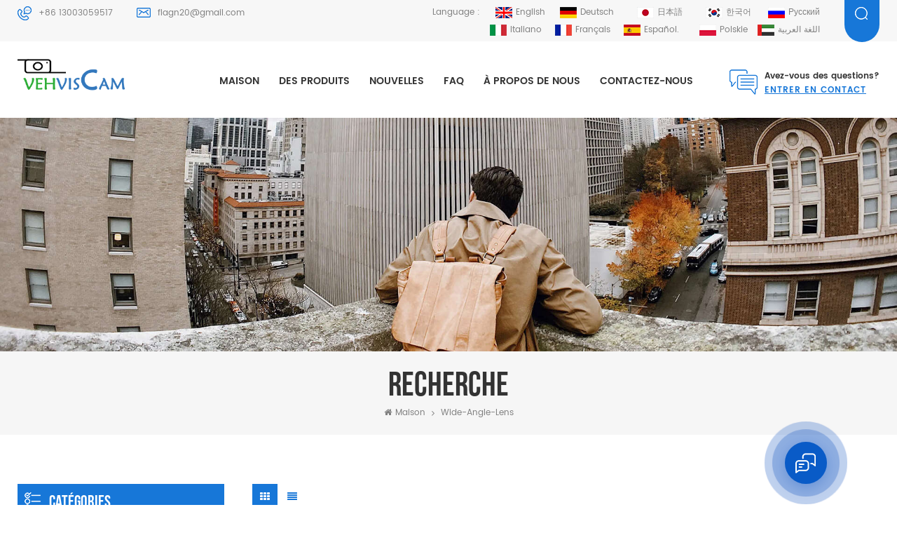

--- FILE ---
content_type: text/html
request_url: https://fr.vehviscam.com/wide-angle-lens_sp
body_size: 13190
content:
<!DOCTYPE html PUBLIC "-//W3C//DTD XHTML 1.0 Transitional//EN" "http://www.w3.org/TR/xhtml1/DTD/xhtml1-transitional.dtd">

<html xmlns="http://www.w3.org/1999/xhtml">

<head>

    <meta http-equiv="X-UA-Compatible" content="IE=edge">

    <meta name="viewport" content="width=device-width, initial-scale=1.0, user-scalable=no">

    <meta http-equiv="Content-Type" content="text/html; charset=utf-8" />

    <meta http-equiv="X-UA-Compatible" content="IE=edge,Chrome=1" />

    <meta http-equiv="X-UA-Compatible" content="IE=9" />

    <meta http-equiv="Content-Type" content="text/html; charset=utf-8" />

    
    
        <title></title>

        <meta name="keywords" content="" />

        <meta name="description" content="" />

        
    
    
    <meta property="og:image" content=""/>

    
        <link href="/uploadfile/userimg/c4cdf6ccbb39e0487e50b2e1fe13bcb6.png" rel="shortcut icon"  />

    


    
        <link rel="alternate" hreflang="en" href="https://www.vehviscam.com/wide-angle-lens_sp" />

    
        <link rel="alternate" hreflang="de" href="https://de.vehviscam.com/wide-angle-lens_sp" />

    
        <link rel="alternate" hreflang="ja" href="https://ja.vehviscam.com/wide-angle-lens_sp" />

    
        <link rel="alternate" hreflang="ko" href="https://ko.vehviscam.com/wide-angle-lens_sp" />

    
        <link rel="alternate" hreflang="ru" href="https://ru.vehviscam.com/wide-angle-lens_sp" />

    
        <link rel="alternate" hreflang="it" href="https://it.vehviscam.com/wide-angle-lens_sp" />

    
        <link rel="alternate" hreflang="fr" href="https://fr.vehviscam.com/wide-angle-lens_sp" />

    
        <link rel="alternate" hreflang="es" href="https://es.vehviscam.com/wide-angle-lens_sp" />

    
        <link rel="alternate" hreflang="pl" href="https://pl.vehviscam.com/wide-angle-lens_sp" />

    
        <link rel="alternate" hreflang="ar" href="https://ar.vehviscam.com/wide-angle-lens_sp" />

    


    <link type="text/css" rel="stylesheet" href="/template/css/bootstrap.css">

    <link type="text/css" rel="stylesheet" href="/template/css/font-awesome.min.css">

    <link type="text/css" rel="stylesheet" href="/template/css/style.css">



    <script type="text/javascript" src="/template/js/jquery-1.8.3.js"></script>

    <script type="text/javascript" src="/js/front/common.js"></script>

    <script type="text/javascript" src="/template/js/bootstrap.min.js"></script>

    <script type="text/javascript">

        //fixed-nav

        $(document).on("scroll",function(){

            if($(document).scrollTop()>20){

                $("header").removeClass("large").addClass("small");

            }

            else{

                $("header").removeClass("small").addClass("large");

            }

        });

    </script>

    <!--[if ie9]

<script src="/template/js/html5shiv.min.js"></script>

<script src="/template/js/respond.min.js"></script>

-->





    <!--[if IE 8]>

    <script src="https://oss.maxcdn.com/libs/html5shiv/3.7.0/html5shiv.js"></script>

    <script src="https://oss.maxcdn.com/libs/respond.js/1.3.0/respond.min.js"></script>

    <![endif]-->



    
    




    <!-- Google Tag Manager -->
<script>(function(w,d,s,l,i){w[l]=w[l]||[];w[l].push({'gtm.start':
new Date().getTime(),event:'gtm.js'});var f=d.getElementsByTagName(s)[0],
j=d.createElement(s),dl=l!='dataLayer'?'&l='+l:'';j.async=true;j.src=
'https://www.googletagmanager.com/gtm.js?id='+i+dl;f.parentNode.insertBefore(j,f);
})(window,document,'script','dataLayer','GTM-MPC447C');</script>
<!-- End Google Tag Manager -->
</head>

<body>



<!-- Google Tag Manager (noscript) -->
<noscript><iframe src="https://www.googletagmanager.com/ns.html?id=GTM-MPC447C"
height="0" width="0" style="display:none;visibility:hidden"></iframe></noscript>
<!-- End Google Tag Manager (noscript) -->



<header class="large">



    <div class="head_top clearfix">

        <div class="container">

            <div class="row">

                <ul class="head_con">

                    
                        <li>

                            <div class="icon" style="background-position: 0 0;"></div>

                            <p><a rel="nofollow" href="Tel:+86 13003059517">+86 13003059517</a></p>

                        </li>

                    
                    
                    <li>

                        <div class="icon" style="background-position:-41px 0 ;"></div>

                        <p><a rel="nofollow" href="mailto:flagn20@gmail.com">flagn20@gmail.com</a></p>

                    </li>

                    
                </ul>

                <div class="search_box">

                    <div class="attr-nav">

                        <a class="search" rel="nofollow" href="#"><i></i></a>

                    </div>

                </div>

                <div class="language_list">

                    <p>Language : </p>

                    
                        <a href="https://www.vehviscam.com/wide-angle-lens_sp"><img src="/template/images/en.jpg" /><p>English</p></a>

                        
                    
                        <a href="https://de.vehviscam.com/wide-angle-lens_sp"><img src="/template/images/de.jpg" /><p>Deutsch</p></a>

                        
                    
                        <a href="https://ja.vehviscam.com/wide-angle-lens_sp"><img src="/template/images/ja.jpg" /><p>日本語</p></a>

                        
                    
                        <a href="https://ko.vehviscam.com/wide-angle-lens_sp"><img src="/template/images/ko.jpg" /><p>한국어</p></a>

                        
                    
                        <a href="https://ru.vehviscam.com/wide-angle-lens_sp"><img src="/template/images/ru.jpg" /><p>русский</p></a>

                        
                            <div class="clearfix"></div>

                        
                    
                        <a href="https://it.vehviscam.com/wide-angle-lens_sp"><img src="/template/images/it.jpg" /><p>Italiano</p></a>

                        
                    
                        <a href="https://fr.vehviscam.com/wide-angle-lens_sp"><img src="/template/images/fr.jpg" /><p>Français</p></a>

                        
                    
                        <a href="https://es.vehviscam.com/wide-angle-lens_sp"><img src="/template/images/es.jpg" /><p>Español.</p></a>

                        
                    
                        <a href="https://pl.vehviscam.com/wide-angle-lens_sp"><img src="/template/images/pl.jpg" /><p>Polskie</p></a>

                        
                    
                        <a href="https://ar.vehviscam.com/wide-angle-lens_sp"><img src="/template/images/ar.jpg" /><p>اللغة العربية</p></a>

                        
                    
                </div>



                <ul class="social_icons">

                    
                    
                </ul>

            </div>

        </div>

    </div>



    <div class="header clearfix">

        <div class="container">

            <div class="row">

                <div id="logo">

                    
                        <a href="/" title="Vehviscam"><img alt="Vehviscam" src="/uploadfile/userimg/fdb392ff0ed9b5c57d842c787e47e0b6.png" /></a>
                    
                </div>

                <div class="wrapper">

                    <nav id="main-nav">

                        <ul class="first-nav">

                            <li><a href="/">Maison</a></li>

                        </ul>

                        <ul class="second-nav">

                            <li><a href="/products">Des produits</a>

                                <ul class="nav_child">

                                    
                                        <li>

                                            <a href="/rearview-backup-camera-system_c33">Système de caméra de recul</a>

                                            
                                                <ul>

                                                    
                                                        <li><a href="/custom-made-ahd-backup-camera-for-truck-bus-semi-truck_p259.html">Custom Made AHD Backup Camera For Truck/Bus/Semi Truck</a></li>

                                                    
                                                        <li><a href="/3-in-1-car-reversing-backup-camera-sensor-combo-with-2-parking-radar_p256.html">3 In 1 Car Reversing Backup Camera Sensor Combo with 2 Parking Radar</a></li>

                                                    
                                                        <li><a href="/universal-480tvl-ccd-backup-camera-cvbs-for-cars-and-trucks_p255.html">Universal 480TVL CCD Backup Camera CVBS for Cars and Trucks</a></li>

                                                    
                                                        <li><a href="/5-2-4g-digital-wireless-backup-camera-for-motorhome-rv-caravan_p252.html">5’’ 2.4G Digital Wireless Backup Camera For Motorhome RV Caravan</a></li>

                                                    
                                                        <li><a href="/ahd1080p-aftermarket-backup-camera-for-truck-bus_p250.html">AHD1080P Aftermarket Backup Camera For Truck Bus</a></li>

                                                    
                                                        <li><a href="/9-inch-quad-split-4channels-vehicle-monitor_p247.html">9 inch Quad Split 4channels Vehicle Monitor</a></li>

                                                    
                                                        <li><a href="/7-inch-desktop-touch-screen-car-monitor-display_p244.html">7 inch Desktop Touch Screen Car Monitor Display</a></li>

                                                    
                                                        <li><a href="/dual-ccd-flipped-twins-lens-backup-camera-for-vehicle-truck_p243.html">Dual CCD Flipped Twins Lens Backup Camera For Vehicle Truck</a></li>

                                                    
                                                </ul>

                                            
                                        </li>

                                    
                                        <li>

                                            <a href="/vehicle-security-cameras_c31">Caméras de sécurité pour véhicules</a>

                                            
                                                <ul>

                                                    
                                                        <li><a href="/9-4ch-dvr-agricultural-vehicle-security-camera-system_p258.html">9’’ 4CH DVR Agricultural Vehicle Security Camera System</a></li>

                                                    
                                                        <li><a href="/7-2ch-wireless-agricultural-backup-camera-systems-for-farm-machinery_p257.html">7’’ 2CH Wireless Agricultural Backup Camera Systems For Farm Machinery</a></li>

                                                    
                                                        <li><a href="/9inch-4ch-commercial-truck-dash-cameras-for-semi-truck_p254.html">9inch 4CH Commercial Truck Dash Cameras For Semi Truck</a></li>

                                                    
                                                        <li><a href="/7inch-wireless-forklift-safety-vision-system-with-dvr-recorder_p253.html">7inch Wireless Forklift Safety Vision System with DVR recorder</a></li>

                                                    
                                                        <li><a href="/5ch-gps-4g-fleet-dash-camera-systems-for-commercial-truck_p251.html">5CH GPS 4G Fleet Dash Camera Systems For Commercial Truck</a></li>

                                                    
                                                        <li><a href="/1080p-dome-vandal-proof-explosion-proof-camera-for-bus-truck-tanker_p248.html">1080P Dome Vandal-Proof Explosion Proof Camera For Bus/Truck/Tanker</a></li>

                                                    
                                                        <li><a href="/7inch-2-channels-ahd-car-monitor-cvbs-1024-600_p246.html">7inch 2 channels Ahd Car Monitor CVBS 1024*600</a></li>

                                                    
                                                        <li><a href="/good-night-vision-180-degree-fisheye-panoramic-backup-camera_p245.html">Good Night Vision 180 Degree Fisheye Panoramic Backup Camera</a></li>

                                                    
                                                </ul>

                                            
                                        </li>

                                    
                                        <li>

                                            <a href="/dash-camera-for-trucks_c30">Caméra de tableau de bord pour camions</a>

                                            
                                                <ul>

                                                    
                                                        <li><a href="/8ch-fleet-truck-vehicle-dash-cameras-system-with-gps_p249.html">8CH Fleet Truck Vehicle Dash Cameras System With GPS</a></li>

                                                    
                                                        <li><a href="/4ch-commercial-fleet-vehicle-dash-camera-system-with-4g-gps_p232.html">4CH Commercial Fleet Vehicle Dash Camera System With 4G GPS</a></li>

                                                    
                                                        <li><a href="/720p-4-channels-vehicle-truck-camera-systems-with-dvr-and-bsd_p231.html">720P 4 Channels Vehicle Truck Camera Systems with DVR and BSD</a></li>

                                                    
                                                        <li><a href="/7-inch-4ch-camera-vehicle-dvr-system-for-truck-and-bus_p229.html">7 inch 4ch Camera Vehicle DVR System For Truck and Bus</a></li>

                                                    
                                                        <li><a href="/2channels-wireless-backup-camera-system-with-dvr-recording-for-truck_p228.html">2channels Wireless Backup Camera System With DVR Recording For Truck</a></li>

                                                    
                                                        <li><a href="/4ch-ahd-1080p-semi-truck-camera-system-for-commercial-vehicle_p227.html">4CH AHD 1080P Semi Truck Camera System For Commercial Vehicle</a></li>

                                                    
                                                        <li><a href="/4g-5ch-commercial-vehicle-camera-dvr-system-with-adas-dms-bsd_p225.html">4G 5CH Commercial Vehicle Camera DVR System With ADAS DMS BSD</a></li>

                                                    
                                                        <li><a href="/4ch-ahd-mobile-dvr-for-vehicle-with-4g-gps-wifi_p222.html">4CH AHD Mobile DVR For Vehicle with 4G GPS Wifi</a></li>

                                                    
                                                </ul>

                                            
                                        </li>

                                    
                                        <li>

                                            <a href="/industrial-security-cameras_c29">Caméras de sécurité industrielle</a>

                                            
                                                <ul>

                                                    
                                                        <li><a href="/china-8mp-imx179-autofocus-embedded-camera-module-usb-for-embedded-vision-system_p209.html">China 8MP Imx179 Autofocus Embedded Camera Module USB For Embedded Vision System</a></li>

                                                    
                                                        <li><a href="/1-2-8-36-36mm-low-light-hd-720p-usb-uvc-camera_p208.html">1/2.8''36*36mm low light HD 720P USB UVC Camera</a></li>

                                                    
                                                        <li><a href="/factory-2mp-night-vision-usb-ir-camera-cctv-with-infrared-light_p207.html">Factory 2MP Night Vision USB IR Camera CCTV with infrared light</a></li>

                                                    
                                                        <li><a href="/2-5mm-2mp-pinhole-embedded-usb-camera-board-for-machine-vision_p184.html">2.5mm 2MP Pinhole Embedded USB Camera Board For Machine Vision</a></li>

                                                    
                                                        <li><a href="/china-no-distortion-face-detection-usb-camera-module-3mp_p181.html">China No distortion Face Detection USB Camera Module 3MP</a></li>

                                                    
                                                        <li><a href="/china-120-innovative-low-illumination-night-vision-usb-camera_p180.html">China 120° Innovative Low illumination Night Vision Usb Camera</a></li>

                                                    
                                                        <li><a href="/wide-angle-720p-60fps-usb-surveillance-camera-for-industry-monitoring_p179.html">Wide Angle 720P@60fps Usb Surveillance Camera For Industry Monitoring</a></li>

                                                    
                                                        <li><a href="/china-230-starlight-fisheye-lens-night-vision-usb-camera_p178.html">Chine 230° Starlight Fisheye Caméra Usb de Vision Nocturne</a></li>

                                                    
                                                </ul>

                                            
                                        </li>

                                    
                                        <li>

                                            <a href="/china-optical-lens-manufacturers_c2">Fabricants de lentilles optiques en Chine</a>

                                            
                                                <ul>

                                                    
                                                        <li><a href="/50mm-2-3-1-10mp-industrial-security-camera-lenses-its-c-mount_p206.html">50mm 2/3'' 1'' 10MP Industrial Security Camera Lenses ITS C Mount</a></li>

                                                    
                                                        <li><a href="/1-2-1-2-3-35mm-low-distortion-industrial-lenses-c-mount_p205.html">1/2'' 1'' 2/3″ 35mm Low Distortion Industrial Lenses C-Mount</a></li>

                                                    
                                                        <li><a href="/25mm-1-2-3-10mp-industrial-machine-vision-lenses-with-c-mount_p204.html">25mm 1'' 2/3''10MP Industrial Machine Vision Lenses with C-Mount</a></li>

                                                    
                                                        <li><a href="/16mm-2-3-10mp-industrial-camera-lens-with-c-mount_p203.html">16mm 2/3''10MP Industrial Camera Lens with C Mount</a></li>

                                                    
                                                        <li><a href="/2-3-12mm-10mp-industrial-video-lenses-for-image-processing_p202.html">2/3" 12mm 10MP Industrial Video Lenses For Image Processing</a></li>

                                                    
                                                        <li><a href="/6mm-8mm-12mm-16mm-25mm-35mm-50mm-1-1-8-inch-c-mount-lenses-6mp_p201.html">6mm/8mm/12mm/16mm/25mm/35mm/50mm 1/1.8'' inch C Mount Lenses 6MP</a></li>

                                                    
                                                        <li><a href="/shenzhen-2-3-12-36mm-manual-zoom-industrial-lens-c-mount_p200.html">Shenzhen 2/3''12-36mm Manual Zoom Industrial Lens C Mount</a></li>

                                                    
                                                        <li><a href="/1-1-7-12mp-3-6-18mm-5x-manual-zoom-lenses-with-auto-dc-iris-cs-mount_p199.html">1/1.7''12MP 3.6-18mm 5X Manual Zoom Lenses with Auto DC Iris CS Mount</a></li>

                                                    
                                                </ul>

                                            
                                        </li>

                                    


                                </ul>

                            </li>

                            
                            
                            
                            <li><a href="/news_nc1">Nouvelles</a>

                                
                            </li>

                            
                            <li><a href="/faq_nc3">FAQ</a>

                                
                            </li>

                            
                                <li><a href="/about-us_d1">À propos de nous</a>

                                      
                                </li>

                            
                            
                                <li><a href="/contact-us_d2">Contactez-nous</a>

                                    
                                </li>

                            
                        </ul>

                        <ul class="select_lan">

                            <li class="title">select your location</li>

                            
                                <li>

                                    <a href="https://www.vehviscam.com/wide-angle-lens_sp"><img src="/template/images/en.jpg" /><p>English</p></a>

                                </li>

                            
                                <li>

                                    <a href="https://de.vehviscam.com/wide-angle-lens_sp"><img src="/template/images/de.jpg" /><p>Deutsch</p></a>

                                </li>

                            
                                <li>

                                    <a href="https://ja.vehviscam.com/wide-angle-lens_sp"><img src="/template/images/ja.jpg" /><p>日本語</p></a>

                                </li>

                            
                                <li>

                                    <a href="https://ko.vehviscam.com/wide-angle-lens_sp"><img src="/template/images/ko.jpg" /><p>한국어</p></a>

                                </li>

                            
                                <li>

                                    <a href="https://ru.vehviscam.com/wide-angle-lens_sp"><img src="/template/images/ru.jpg" /><p>русский</p></a>

                                </li>

                            
                                <li>

                                    <a href="https://it.vehviscam.com/wide-angle-lens_sp"><img src="/template/images/it.jpg" /><p>Italiano</p></a>

                                </li>

                            
                                <li>

                                    <a href="https://fr.vehviscam.com/wide-angle-lens_sp"><img src="/template/images/fr.jpg" /><p>Français</p></a>

                                </li>

                            
                                <li>

                                    <a href="https://es.vehviscam.com/wide-angle-lens_sp"><img src="/template/images/es.jpg" /><p>Español.</p></a>

                                </li>

                            
                                <li>

                                    <a href="https://pl.vehviscam.com/wide-angle-lens_sp"><img src="/template/images/pl.jpg" /><p>Polskie</p></a>

                                </li>

                            
                                <li>

                                    <a href="https://ar.vehviscam.com/wide-angle-lens_sp"><img src="/template/images/ar.jpg" /><p>اللغة العربية</p></a>

                                </li>

                            
                        </ul>

                    </nav>

                    <a class="toggle">

                        <span></span>

                        <span></span>

                        <span></span>

                    </a>

                </div>

                <div class="head_contact">

                    <p>Avez-vous des questions?</p>

                    <a rel="nofollow" href="/contact-us_d2">Entrer en contact</a>

                </div>

                <div class="mainmenu-area">

                    <div class="mainmenu-left visible-lg visible-md">

                        <div class="mainmenu">

                            <nav>

                                <ul class="clearfix">

                                    <li><a href="/">Maison</a></li>



                                    <li class="product_vmegamenu"><a href="/products">Des produits</a>

                                        <ul class="vmegamenu">

                                            
                                                <li><a href="/rearview-backup-camera-system_c33">Système de caméra de recul</a>

                                                    
                                                </li>

                                            
                                                <li><a href="/vehicle-security-cameras_c31">Caméras de sécurité pour véhicules</a>

                                                    
                                                </li>

                                            
                                                <li><a href="/dash-camera-for-trucks_c30">Caméra de tableau de bord pour camions</a>

                                                    
                                                </li>

                                            
                                                <li><a href="/industrial-security-cameras_c29">Caméras de sécurité industrielle</a>

                                                    
                                                </li>

                                            
                                                <li><a href="/china-optical-lens-manufacturers_c2">Fabricants de lentilles optiques en Chine</a>

                                                    
                                                        <ul class="vmegamenu02">

                                                            
                                                                <li><a href="/zoom-module_c1">ZoomModule</a></li>

                                                            
                                                                <li><a href="/motorized-varifocal-lens_c3">Lentille varifocale motorisée</a></li>

                                                            
                                                                <li><a href="/industrial-camera-lenses_c9">Objectifs de caméra industriels</a></li>

                                                            
                                                                <li><a href="/wide-angle-fisheye-lenses_c17">Objectifs fisheye grand angle</a></li>

                                                            
                                                                <li><a href="/zero-distortion-lens_c18">Objectif zéro distorsion</a></li>

                                                            
                                                                <li><a href="/m16-lens_c4">Objectif M16</a></li>

                                                            
                                                                <li><a href="/m5-m5-5-m6-m6-5-m7-m8-m9-lens_c6">Objectif M5/M5.5/M6/M6.5/m7/m8/m9</a></li>

                                                            
                                                                <li><a href="/vehviscam-camera-accessories_c8">Accessoires pour appareil photo Vehviscam</a></li>

                                                            
                                                        </ul>

                                                    
                                                </li>

                                            
                                        </ul>

                                    </li>

                                    
                                    
                                    
                                    <li><a href="/news_nc1">Nouvelles</a>

                                        
                                    </li>

                                    
                                    <li><a href="/faq_nc3">FAQ</a>

                                        
                                    </li>

                                    
                                        <li><a href="/about-us_d1">À propos de nous</a>

                                            
                                        </li>

                                    
                                    
                                        <li><a href="/contact-us_d2">Contactez-nous</a>

                                            
                                        </li>

                                    
                                </ul>

                            </nav>

                        </div>

                    </div>

                </div>



                <div class="top-search clearfix">

                    <div class="input-group container">

                        <em>qu\'est-ce que tu cherches?</em>

                        <div class="header_search clearfix">

                            <input name="search_keyword" type="text" class="form-control" placeholder="Rechercher des informations">

                            <input type="submit" class="search_btn btn_search1" value="">

                        </div>

                        <span class="input-group-addon close-search"><i class="fa fa-times"></i></span>

                    </div>

                </div>

            </div>

        </div>

    </div>

</header>





<div class="height"></div>   
 
<div class="page_banner">
                         <img src="/uploadfile/bannerimg/1603939536028830228.jpg" alt="banner">
	               
</div>  
 <div class="breadcrumb clearfix">
	<div class="container">
	<div class="row">
		<div class="main_title">
			<em>Recherche</em>
		</div>
		<div class="bread_right">
			<a class="home" href="/"><i class="fa fa-home"></i>Maison</a>
			<i class="fa fa-angle-right"></i>
			<h2>wide-angle-lens</h2>
		</div>
	</div>
	</div>
</div>

<div class="page_section clearfix">
	<div class="container">
	<div class="row">
		<div class="page-right clearfix">
						<div class="main">
                    <div id="cbp-vm" class="cbp-vm-switcher cbp-vm-view-grid">
                        <div class="cbp-vm-options clearfix">
                            <a href="#" class="cbp-vm-icon cbp-vm-grid cbp-vm-selected" data-view="cbp-vm-view-grid"></a>
                            <a href="#" class="cbp-vm-icon cbp-vm-list" data-view="cbp-vm-view-list"></a>
                        </div>
                       
                        <ul class="wow clearfix">
                                                        <li class="wow"><div class="clearfix">
                                <div class="cbp-vm-image">
                                    <a class="link" href="/180-degree-1-73mm-m12-ultra-wide-angle-lens_p19.html"></a>
                                    <img id="product_detail_img"  alt="180 Wide Angle Lenses" src="/uploadfile/202011/03/af197cf8248c1a1f5f3312d5172503f3_small.jpg" />                                                                         <div class="cbp-image-hover"><img src="/uploadfile/202011/03/d0d87aa57a0db8dce22bfe8e0c7f8652_small.jpg" alt="Objectif ultra grand angle 180 degrés 1,73 mm M12"></div>
                                                                    </div>
                                <div class="cbp-list-center clearfix">
                                	<div class="cbp-list-left">
                                      <a class="cbp-title" href="/180-degree-1-73mm-m12-ultra-wide-angle-lens_p19.html">Objectif ultra grand angle 180 degrés 1,73 mm M12</a>
                                        <div class="cbp-vm-details"><p>Tous les angles sont super 180 degrés</p></div>
                                                                                                                                <ul class="post_blog_tag">
                                            <p><i class="fa fa-tags"></i>Mots clés :</p>
                                                                                                <li><a href="/180-fish-eye-lens_sp">180 Lentille Fisheye</a></li>
                                                                                                <li><a href="/180-wide-angle-lenses_sp">180 objectifs grand angle</a></li>
                                                                                                <li><a href="/180-ultra-wide-angle-lens_sp">Objectif ultra grand angle 180</a></li>
                                                                                                <li><a href="/180-degree-lenses_sp">Lentilles à 180 degrés</a></li>
                                                                                                <li><a href="/360-fisheye-lens_sp">Objectif fisheye 360</a></li>
                                                                                                <li><a href="/180-degree-camera-lens_sp">Objectif de caméra à 180 degrés</a></li>
                                             
                                        </ul>
                                                                            	<div class="more"><a class="main_more" rel="nofollow" href="/180-degree-1-73mm-m12-ultra-wide-angle-lens_p19.html">En savoir plus</a></div>
                                    </div>
                                </div>
                            </div></li>
                                                        <li class="wow"><div class="clearfix">
                                <div class="cbp-vm-image">
                                    <a class="link" href="/1-3-2-1mm-110-degree-ultra-wide-m7-low-distortion-lens_p28.html"></a>
                                    <img id="product_detail_img"  alt="Low Distortion Wide Angle Lens" src="/uploadfile/202011/03/66a2b78ac4875a2e19d7f3e4c1b71638_small.jpg" />                                                                     </div>
                                <div class="cbp-list-center clearfix">
                                	<div class="cbp-list-left">
                                      <a class="cbp-title" href="/1-3-2-1mm-110-degree-ultra-wide-m7-low-distortion-lens_p28.html">Objectif à faible distorsion M7 ultra large 1/3 2,1 mm 110 degrés</a>
                                        <div class="cbp-vm-details"><p>110 grand angle et moins de 1 % de distorsion TV, M7*P0.35</p></div>
                                                                                                                                <ul class="post_blog_tag">
                                            <p><i class="fa fa-tags"></i>Mots clés :</p>
                                                                                                <li><a href="/low-distortion-wide-angle-lens_sp">Objectif grand angle à faible distorsion</a></li>
                                                                                                <li><a href="/low-distortion-lens-m7_sp">Objectif à faible distorsion M7</a></li>
                                                                                                <li><a href="/m7-lens_sp">Objectif M7</a></li>
                                                                                                <li><a href="/china-plastics-lens_sp">Lentille en plastique de Chine</a></li>
                                                                                                <li><a href="/m7-wide-angle-lens_sp">Objectif grand angle M7</a></li>
                                                                                                <li><a href="/2-1mm-lens_sp">Objectif 2,1 mm</a></li>
                                             
                                        </ul>
                                                                            	<div class="more"><a class="main_more" rel="nofollow" href="/1-3-2-1mm-110-degree-ultra-wide-m7-low-distortion-lens_p28.html">En savoir plus</a></div>
                                    </div>
                                </div>
                            </div></li>
                                                        <li class="wow"><div class="clearfix">
                                <div class="cbp-vm-image">
                                    <a class="link" href="/1-7-5-ov7251-0-95mm-m5-5-2mp-wide-angle-miniature-lens_p31.html"></a>
                                    <img id="product_detail_img"  alt="0.95mm Lens" src="/uploadfile/202011/03/c9010ef18b903ee630b2d0a3eba89a66_small.jpg" />                                                                     </div>
                                <div class="cbp-list-center clearfix">
                                	<div class="cbp-list-left">
                                      <a class="cbp-title" href="/1-7-5-ov7251-0-95mm-m5-5-2mp-wide-angle-miniature-lens_p31.html">1/7.5 OV7251 Objectif miniature grand angle 0,95 mm M5.5 2MP</a>
                                        <div class="cbp-vm-details"><p>1/7.5 Petit format cmos Ultra Wide Fisheye Lens</p></div>
                                                                                                                                <ul class="post_blog_tag">
                                            <p><i class="fa fa-tags"></i>Mots clés :</p>
                                                                                                <li><a href="/0-95mm-lens_sp">Objectif 0,95 mm</a></li>
                                                                                                <li><a href="/ov7750-lens_sp">Objectif OV7750</a></li>
                                                                                                <li><a href="/miniature-fisheye-lens_sp">Objectif fisheye miniature</a></li>
                                                                                                <li><a href="/1-7-5-lens_sp">Objectif 1/7.5</a></li>
                                                                                                <li><a href="/wide-angle-lens-m5-5_sp">Objectif grand angle M5.5</a></li>
                                                                                                <li><a href="/miniature-camera-lens_sp">Objectif de caméra miniature</a></li>
                                             
                                        </ul>
                                                                            	<div class="more"><a class="main_more" rel="nofollow" href="/1-7-5-ov7251-0-95mm-m5-5-2mp-wide-angle-miniature-lens_p31.html">En savoir plus</a></div>
                                    </div>
                                </div>
                            </div></li>
                                                        <li class="wow"><div class="clearfix">
                                <div class="cbp-vm-image">
                                    <a class="link" href="/3mm-3mp-m12-cctv-face-recognition-lens-no-distortion_p32.html"></a>
                                    <img id="product_detail_img"  alt="No Distortion Lenses" src="/uploadfile/202011/03/eefaf65338f91e9d6c664db618b0ef34_small.jpg" />                                                                     </div>
                                <div class="cbp-list-center clearfix">
                                	<div class="cbp-list-left">
                                      <a class="cbp-title" href="/3mm-3mp-m12-cctv-face-recognition-lens-no-distortion_p32.html">Lentille de reconnaissance faciale CCTV 3mm 3MP M12 sans distorsion</a>
                                        <div class="cbp-vm-details"><p>3mm -0.75% option distorsion CCTV Face Recognition Lentille</p></div>
                                                                                                                                <ul class="post_blog_tag">
                                            <p><i class="fa fa-tags"></i>Mots clés :</p>
                                                                                                <li><a href="/distortionless-lense_sp">Lentille sans distorsion</a></li>
                                                                                                <li><a href="/3mm-lens-no-distortion_sp">Objectif 3 mm sans distorsion</a></li>
                                                                                                <li><a href="/zero-distorting-lens_sp">Lentille sans distorsion</a></li>
                                                                                                <li><a href="/facial-reader-lens_sp">Lentille du lecteur facial</a></li>
                                                                                                <li><a href="/3mm-face-recognition-lens_sp">Lentille de reconnaissance faciale de 3 mm</a></li>
                                             
                                        </ul>
                                                                            	<div class="more"><a class="main_more" rel="nofollow" href="/3mm-3mp-m12-cctv-face-recognition-lens-no-distortion_p32.html">En savoir plus</a></div>
                                    </div>
                                </div>
                            </div></li>
                                                        <li class="wow"><div class="clearfix">
                                <div class="cbp-vm-image">
                                    <a class="link" href="/china-cheap-fisheye-lens-1-2-5-cmos-1-4mm-180-degree_p37.html"></a>
                                    <img id="product_detail_img"  alt="Fisheye Lens 180" src="/uploadfile/202011/03/8cf112ba3ad351504173ee550d464084_small.jpg" />                                                                     </div>
                                <div class="cbp-list-center clearfix">
                                	<div class="cbp-list-left">
                                      <a class="cbp-title" href="/china-cheap-fisheye-lens-1-2-5-cmos-1-4mm-180-degree_p37.html">Chine Objectif Fisheye bon marché 1/2,5 cmos 1,4 mm 180 degrés</a>
                                        <div class="cbp-vm-details"><p>Tous les angles sont de 180 degrés, objectif haute résolution</p></div>
                                                                                                                                <ul class="post_blog_tag">
                                            <p><i class="fa fa-tags"></i>Mots clés :</p>
                                                                                                <li><a href="/fisheye-lens-180_sp">Objectif fisheye 180</a></li>
                                                                                                <li><a href="/180-degree-lens_sp">Lentille à 180 degrés</a></li>
                                                                                                <li><a href="/180-degree-fisheye-lens_sp">Lentille fisheye à 180 degrés</a></li>
                                                                                                <li><a href="/wide-angle-lens-180-degrees_sp">Objectif grand angle 180 degrés</a></li>
                                                                                                <li><a href="/360-degree-fisheye-lens_sp">Lentille fisheye à 360 degrés</a></li>
                                                                                                <li><a href="/fisheye-lens-for-security-camera_sp">Objectif fisheye pour caméra de sécurité</a></li>
                                             
                                        </ul>
                                                                            	<div class="more"><a class="main_more" rel="nofollow" href="/china-cheap-fisheye-lens-1-2-5-cmos-1-4mm-180-degree_p37.html">En savoir plus</a></div>
                                    </div>
                                </div>
                            </div></li>
                                                        <li class="wow"><div class="clearfix">
                                <div class="cbp-vm-image">
                                    <a class="link" href="/1-3-1-78mm-178-degree-ultra-wide-angle-fisheye-lenses_p38.html"></a>
                                    <img id="product_detail_img"  alt="Fisheye Lenses" src="/uploadfile/202011/03/7329357476b49a1039e6ef95d73f726b_small.jpg" />                                                                     </div>
                                <div class="cbp-list-center clearfix">
                                	<div class="cbp-list-left">
                                      <a class="cbp-title" href="/1-3-1-78mm-178-degree-ultra-wide-angle-fisheye-lenses_p38.html">Objectifs fisheye ultra grand angle 1/3 1,78 mm 178 degrés</a>
                                        <div class="cbp-vm-details"><p>Objectif Super Fish-Eye de 178 degrés</p></div>
                                                                                                                                <ul class="post_blog_tag">
                                            <p><i class="fa fa-tags"></i>Mots clés :</p>
                                                                                                <li><a href="/fisheye-lenses_sp">Lentilles fisheye</a></li>
                                                                                                <li><a href="/ultra-wide-angle-lens_sp">Objectif ultra grand angle</a></li>
                                                                                                <li><a href="/china-fisheye-lens_sp">Lentille Fisheye Chine</a></li>
                                                                                                <li><a href="/fish-eye-lenses_sp">Objectifs fish-eye</a></li>
                                                                                                <li><a href="/lens-panoramic_sp">Objectif Panoramique</a></li>
                                                                                                <li><a href="/1-3-fish-eye-lens_sp">Lentille Fisheye 1/3</a></li>
                                             
                                        </ul>
                                                                            	<div class="more"><a class="main_more" rel="nofollow" href="/1-3-1-78mm-178-degree-ultra-wide-angle-fisheye-lenses_p38.html">En savoir plus</a></div>
                                    </div>
                                </div>
                            </div></li>
                                                        <li class="wow"><div class="clearfix">
                                <div class="cbp-vm-image">
                                    <a class="link" href="/1-2-3-imx078-3-1mm-16mp-4k-ultra-wide-angle-lens-m12_p47.html"></a>
                                    <img id="product_detail_img"  alt="16 Megapixels Lens" src="/uploadfile/202011/03/2dec638131f5fe62f0f55c9529e492c5_small.jpg" />                                                                         <div class="cbp-image-hover"><img src="/uploadfile/202011/03/c39cd3a797b64c7c2647af25e339e93f_small.jpg" alt="1/2.3" imx078 3.1mm 16mp 4K Objectif Ultra Grand Angle M12"></div>
                                                                    </div>
                                <div class="cbp-list-center clearfix">
                                	<div class="cbp-list-left">
                                      <a class="cbp-title" href="/1-2-3-imx078-3-1mm-16mp-4k-ultra-wide-angle-lens-m12_p47.html">1/2.3" imx078 3.1mm 16mp 4K Objectif Ultra Grand Angle M12</a>
                                        <div class="cbp-vm-details"><p>Combinaison 7G Full Glass 16 mégapixels pour caméra de sport d'action gopro</p></div>
                                                                                                                                <ul class="post_blog_tag">
                                            <p><i class="fa fa-tags"></i>Mots clés :</p>
                                                                                                <li><a href="/16-megapixels-lens_sp">Objectif 16 mégapixels</a></li>
                                                                                                <li><a href="/sport-camera-lens_sp">Objectif de caméra de sport</a></li>
                                                                                                <li><a href="/4k-wide-angle-lens_sp">Objectif grand angle 4K</a></li>
                                                                                                <li><a href="/4k-ultra-lens_sp">Objectif Ultra 4K</a></li>
                                                                                                <li><a href="/imx078-lens_sp">Lentille IMX078</a></li>
                                                                                                <li><a href="/4k-camera-lens_sp">Objectif de caméra 4K</a></li>
                                             
                                        </ul>
                                                                            	<div class="more"><a class="main_more" rel="nofollow" href="/1-2-3-imx078-3-1mm-16mp-4k-ultra-wide-angle-lens-m12_p47.html">En savoir plus</a></div>
                                    </div>
                                </div>
                            </div></li>
                                                        <li class="wow"><div class="clearfix">
                                <div class="cbp-vm-image">
                                    <a class="link" href="/1-2-3-7g-16mp-2-9mm-4k-120-degree-wide-angle-lens_p48.html"></a>
                                    <img id="product_detail_img"  alt="4K Camera Lens" src="/uploadfile/202011/03/668ec1e742a9011874f2424d1ecc969e_small.jpg" />                                                                         <div class="cbp-image-hover"><img src="/uploadfile/202011/03/eb93a89367d1a3846e6c5b8d3653482a_small.jpg" alt="Objectif grand angle 1/2,3" 7G 16mp 2,9 mm 4K 120 degrés"></div>
                                                                    </div>
                                <div class="cbp-list-center clearfix">
                                	<div class="cbp-list-left">
                                      <a class="cbp-title" href="/1-2-3-7g-16mp-2-9mm-4k-120-degree-wide-angle-lens_p48.html">Objectif grand angle 1/2,3" 7G 16mp 2,9 mm 4K 120 degrés</a>
                                        <div class="cbp-vm-details"><p>7G Full Glasses Ultra 4K haute résolution fonctionne avec Cmos grand format</p></div>
                                                                                                                                <ul class="post_blog_tag">
                                            <p><i class="fa fa-tags"></i>Mots clés :</p>
                                                                                                <li><a href="/lens-for-dji-camera_sp">Lentille pour caméra DJI</a></li>
                                                                                                <li><a href="/16mp-wide-angle-lens_sp">Objectif grand angle 16mp</a></li>
                                                                                                <li><a href="/car-dvr-lens_sp">Lentille DVR de voiture</a></li>
                                                                                                <li><a href="/120-degree-lens_sp">Lentille de 120 degrés</a></li>
                                             
                                        </ul>
                                                                            	<div class="more"><a class="main_more" rel="nofollow" href="/1-2-3-7g-16mp-2-9mm-4k-120-degree-wide-angle-lens_p48.html">En savoir plus</a></div>
                                    </div>
                                </div>
                            </div></li>
                                                        <li class="wow"><div class="clearfix">
                                <div class="cbp-vm-image">
                                    <a class="link" href="/ip67-waterproof-1-2-7-2-9mm-150-degree-m7-rearview-camera-lens_p50.html"></a>
                                    <img id="product_detail_img"  alt="Truck Camera Lens" src="/uploadfile/202011/03/aee6904c07b7ebaa86a1bfabf2e83bb7_small.jpg" />                                                                         <div class="cbp-image-hover"><img src="/uploadfile/202011/03/17f415f46f9e93ccafeb00b8d6cdcb0d_small.jpg" alt="Objectif de caméra de recul M7 étanche IP67 1/2,7" 2,9 mm 150 degrés"></div>
                                                                    </div>
                                <div class="cbp-list-center clearfix">
                                	<div class="cbp-list-left">
                                      <a class="cbp-title" href="/ip67-waterproof-1-2-7-2-9mm-150-degree-m7-rearview-camera-lens_p50.html">Objectif de caméra de recul M7 étanche IP67 1/2,7" 2,9 mm 150 degrés</a>
                                        <div class="cbp-vm-details"><p>Conception de mini objectif M7, résolution 1080P, costume pour caméra de recul de voiture, caméra de recul ou caméra DVR de voiture à double objectif</p> 
     <p> <br> </p></div>
                                                                                                                                <ul class="post_blog_tag">
                                            <p><i class="fa fa-tags"></i>Mots clés :</p>
                                                                                                <li><a href="/truck-camera-lens_sp">Objectif de caméra de camion</a></li>
                                                                                                <li><a href="/rearview-camera-lens_sp">Lentille de caméra de recul</a></li>
                                                                                                <li><a href="/waterproof-lens-m7_sp">Objectif étanche M7</a></li>
                                                                                                <li><a href="/wide-angle-lens-m7_sp">Objectif grand angle M7</a></li>
                                                                                                <li><a href="/lens-automotive_sp">Lentille Automobile</a></li>
                                                                                                <li><a href="/150-degree-lens_sp">Lentille à 150 degrés</a></li>
                                             
                                        </ul>
                                                                            	<div class="more"><a class="main_more" rel="nofollow" href="/ip67-waterproof-1-2-7-2-9mm-150-degree-m7-rearview-camera-lens_p50.html">En savoir plus</a></div>
                                    </div>
                                </div>
                            </div></li>
                                                        <li class="wow"><div class="clearfix">
                                <div class="cbp-vm-image">
                                    <a class="link" href="/ip67-waterproof-1-4-1-3mm-180-ultra-wide-truck-camera-lens_p53.html"></a>
                                    <img id="product_detail_img"  alt="180 Wide Angle Lens" src="/uploadfile/202011/04/bbf1f0ed3a081b861dbf352ced169312_small.jpg" />                                                                         <div class="cbp-image-hover"><img src="/uploadfile/202011/04/700952d469cd6a187e2b927f9dfc81b3_small.jpg" alt="Objectif de caméra de camion ultra large étanche IP67 1/4" 1,3 mm 180 °"></div>
                                                                    </div>
                                <div class="cbp-list-center clearfix">
                                	<div class="cbp-list-left">
                                      <a class="cbp-title" href="/ip67-waterproof-1-4-1-3mm-180-ultra-wide-truck-camera-lens_p53.html">Objectif de caméra de camion ultra large étanche IP67 1/4" 1,3 mm 180 °</a>
                                        <div class="cbp-vm-details"><p>3MP FULL HD 1080P apporte une bonne vidéo pour la caméra automobile</p></div>
                                                                                                                                <ul class="post_blog_tag">
                                            <p><i class="fa fa-tags"></i>Mots clés :</p>
                                                                                                <li><a href="/180-wide-angle-lens_sp">Objectif grand angle 180</a></li>
                                                                                                <li><a href="/1-4-wide-angle-lens_sp">Objectif grand angle 1/4"</a></li>
                                                                                                <li><a href="/adas-lens_sp">Lentille ADAS</a></li>
                                                                                                <li><a href="/front-view-lens_sp">Lentille de vue avant</a></li>
                                                                                                <li><a href="/camera-fisheye-lens_sp">Caméra Objectif Fisheye</a></li>
                                             
                                        </ul>
                                                                            	<div class="more"><a class="main_more" rel="nofollow" href="/ip67-waterproof-1-4-1-3mm-180-ultra-wide-truck-camera-lens_p53.html">En savoir plus</a></div>
                                    </div>
                                </div>
                            </div></li>
                                                        <li class="wow"><div class="clearfix">
                                <div class="cbp-vm-image">
                                    <a class="link" href="/1-3-1-45mm-200-degree-china-cheap-ultra-fisheye-lenses_p54.html"></a>
                                    <img id="product_detail_img"  alt="Ultra Fisheye Lenses" src="/uploadfile/202011/04/e5fa8258367d99df4cedca6e7cee9c05_small.jpg" />                                                                     </div>
                                <div class="cbp-list-center clearfix">
                                	<div class="cbp-list-left">
                                      <a class="cbp-title" href="/1-3-1-45mm-200-degree-china-cheap-ultra-fisheye-lenses_p54.html">1/3 "1.45mm 200 degrés Chine Objectifs Ultra Fisheye bon marché</a>
                                        <div class="cbp-vm-details"><p>Objectif panoramique à 200 degrés à 360 degrés à faible coût et projecteur Fisheye, bon prix et livraison rapide</p></div>
                                                                                                                                <ul class="post_blog_tag">
                                            <p><i class="fa fa-tags"></i>Mots clés :</p>
                                                                                                <li><a href="/china-fisheye-lenses-manufacturer_sp">Fabricant chinois de lentilles fisheye</a></li>
                                                                                                <li><a href="/200-degree-lens_sp">Lentille de 200 degrés</a></li>
                                                                                                <li><a href="/1-3-fisheye-lens_sp">Lentille fisheye 1/3"</a></li>
                                                                                                <li><a href="/wide-angle-fisheye-lens_sp">Objectif fisheye grand angle</a></li>
                                                                                                <li><a href="/cheap-projector-lens_sp">Objectif de projecteur bon marché</a></li>
                                                                                                <li><a href="/china-wide-angle-lens-factory_sp">Usine de lentilles grand angle en Chine</a></li>
                                             
                                        </ul>
                                                                            	<div class="more"><a class="main_more" rel="nofollow" href="/1-3-1-45mm-200-degree-china-cheap-ultra-fisheye-lenses_p54.html">En savoir plus</a></div>
                                    </div>
                                </div>
                            </div></li>
                                                        <li class="wow"><div class="clearfix">
                                <div class="cbp-vm-image">
                                    <a class="link" href="/ip67-1-3-1-7mm-hfov-145-super-wide-angle-lens_p58.html"></a>
                                    <img id="product_detail_img"  alt="Super Wide Angle Lens" src="/uploadfile/202011/04/4ef48252c059292c833d8c7aadb04b94_small.jpg" />                                                                         <div class="cbp-image-hover"><img src="/uploadfile/202011/04/99d2b688a2fbf9aa990dcbdd5f8be2d4_small.jpg" alt="Objectif super grand angle IP67 1/3" 1,7 mm HFOV 145°"></div>
                                                                    </div>
                                <div class="cbp-list-center clearfix">
                                	<div class="cbp-list-left">
                                      <a class="cbp-title" href="/ip67-1-3-1-7mm-hfov-145-super-wide-angle-lens_p58.html">Objectif super grand angle IP67 1/3" 1,7 mm HFOV 145°</a>
                                        <div class="cbp-vm-details"><p>Objectif Fisheye pour caméra de voiture 360, 200 degrés IP68 et divers types d'objectifs Fisheye et ultra grand angle pour la sélection, <strong style="white-space:normal;">fabricant chinois d'objectifs Fisheye</strong> </p></div>
                                                                                                                                <ul class="post_blog_tag">
                                            <p><i class="fa fa-tags"></i>Mots clés :</p>
                                                                                                <li><a href="/china-fisheye-lens-manufacturer_sp">Fabricant de lentilles fisheye en Chine</a></li>
                                                                                                <li><a href="/m12-wide-angle-lens_sp">Objectif grand angle M12</a></li>
                                                                                                <li><a href="/1-3-wide-angle-lens_sp">Objectif grand angle 1/3"</a></li>
                                                                                                <li><a href="/cctv-fisheye-lens_sp">Lentille fisheye de vidéosurveillance</a></li>
                                                                                                <li><a href="/fisheye-lens-china_sp">Lentille Fisheye Chine</a></li>
                                                                                                <li><a href="/autotmotive-fisheye-lens_sp">Lentille fisheye automobile</a></li>
                                             
                                        </ul>
                                                                            	<div class="more"><a class="main_more" rel="nofollow" href="/ip67-1-3-1-7mm-hfov-145-super-wide-angle-lens_p58.html">En savoir plus</a></div>
                                    </div>
                                </div>
                            </div></li>
                             
                             
                        </ul>
                    </div>
                </div>
			<script type="text/javascript" src="/template/js/cbpViewModeSwitch.js"></script>
	        <div class="page_num clearfix">
                        
                                       
                
                
                                                             <span class="span1">1</span>
                                                             <a href="/wide-angle-lens_sp_2" class="pages underline">2</a>
                                                                   <a href="/wide-angle-lens_sp_3" class="pages underline">3</a>
                                                                   <a href="/wide-angle-lens_sp_4" class="pages underline">4</a>
                                                                                   
                

                
    

                <a href="/wide-angle-lens_sp_2" class="pages">
        <i class="fa fa-long-arrow-right"></i>
      </a>
              
                                             <p>Un total de <strong>4</strong> pages</p>
                </div>    
		</div>
                <div class="page-left clearfix">
                <div id="right_column" class="left-cat column clearfix">
                    <section class="block blockcms column_box">
                        <div class="fot_title"><em>Catégories</em><span></span><i class="column_icon_toggle icon-plus-sign"></i></div>
                        <div class="block_content toggle_content">
                            <ul class="mtree">
                                                                 <li><b></b><a href="/rearview-backup-camera-system_c33">Système de caméra de recul</a>
                                                                    </li>
                                                                <li><b></b><a href="/vehicle-security-cameras_c31">Caméras de sécurité pour véhicules</a>
                                                                    </li>
                                                                <li><b></b><a href="/dash-camera-for-trucks_c30">Caméra de tableau de bord pour camions</a>
                                                                    </li>
                                                                <li><b></b><a href="/industrial-security-cameras_c29">Caméras de sécurité industrielle</a>
                                                                    </li>
                                                                <li><b></b><a href="/china-optical-lens-manufacturers_c2">Fabricants de lentilles optiques en Chine</a>
                                                                        <ul>
                                            
                                        <li><b></b><a href="/zoom-module_c1">ZoomModule</a>
                                                                                    </li>
                                            
                                        <li><b></b><a href="/motorized-varifocal-lens_c3">Lentille varifocale motorisée</a>
                                                                                    </li>
                                            
                                        <li><b></b><a href="/industrial-camera-lenses_c9">Objectifs de caméra industriels</a>
                                                                                    </li>
                                            
                                        <li><b></b><a href="/wide-angle-fisheye-lenses_c17">Objectifs fisheye grand angle</a>
                                                                                    </li>
                                            
                                        <li><b></b><a href="/zero-distortion-lens_c18">Objectif zéro distorsion</a>
                                                                                    </li>
                                            
                                        <li><b></b><a href="/m16-lens_c4">Objectif M16</a>
                                                                                    </li>
                                            
                                        <li><b></b><a href="/m5-m5-5-m6-m6-5-m7-m8-m9-lens_c6">Objectif M5/M5.5/M6/M6.5/m7/m8/m9</a>
                                                                                        <ul>
                                                    
                                                 <li><a href="/m7-lens_c21">Objectif M7</a></li>
                                                    
                                                 <li><a href="/m8-lens_c22">Objectif M8</a></li>
                                                    
                                                 <li><a href="/pinhole-lens_c28">Lentille sténopé</a></li>
                                                                                            </ul>
                                                                                    </li>
                                            
                                        <li><b></b><a href="/vehviscam-camera-accessories_c8">Accessoires pour appareil photo Vehviscam</a>
                                                                                    </li>
                                                                            </ul>
                                                                    </li>
                                                           </ul>
                        </div>
                    </section>
                </div>
		 <script type="text/javascript" src="/template/js/left-mtree.js"></script>
		 
                                 <div class="left-adv clearfix hidden-xs">
                    <div class="ovrly"></div>
                    <div class="main">
		    <p class="icon"><i></i></p>
                        <a href="/how-can-we-help-you_d13" class="title">Comment pouvons-nous vous aider</a>
                        <span class="line"></span>
                        <div class="text">Vous pouvez nous contacter de la manière qui vous convient. Nous sommes disponibles 24h/24 et 7j/7 par e-mail ou par téléphone.</div>
                        <a rel="nofollow" href="/how-can-we-help-you_d13" class="main_more">Contactez-nous</a>
                         
                     </div>
                </div>	
                
                <div id="right_column" class="left-pro column clearfix">
                    <section class="block blockcms column_box">
                        <div class="fot_title"><em>Nouveaux produits</em><span></span><i class="column_icon_toggle icon-plus-sign"></i></div>
                        <div class="block_content toggle_content">
                        	<ul class="list clearfix">
                            	                                        <li><div class="box clearfix">
                                	<div class="image pro_image">
                                	 <a href="/150-degree-wide-angle-galaxycore-gc2053-usb-camera-miniature_p166.html"></a>
                                         <img id="product_detail_img"  alt="150 degree USB Camera" src="/uploadfile/202012/15/60527b8706fbf0991ba3624e7aec84b1_small.jpg" />					 <span class="icon"><i></i></span>
                                    </div>
                                    <div class="main">
                                    	<a href="/150-degree-wide-angle-galaxycore-gc2053-usb-camera-miniature_p166.html" class="title">Miniature de caméra Usb Galaxycore GC2053 grand Angle de 150 degrés</a>
                                        <a rel="nofollow" href="/150-degree-wide-angle-galaxycore-gc2053-usb-camera-miniature_p166.html" class="page_more">En savoir plus</a>
                                    </div>
                                </div></li>
                                                                    <li><div class="box clearfix">
                                	<div class="image pro_image">
                                	 <a href="/4-10mm-4k-2-5x-zoom-motorized-zoom-lens-module_p116.html"></a>
                                         <img id="product_detail_img"  alt="Zoom Module" src="/uploadfile/202011/06/f3aae0e089ee83a5c0b187bd8c942522_small.jpg" />					 <span class="icon"><i></i></span>
                                    </div>
                                    <div class="main">
                                    	<a href="/4-10mm-4k-2-5x-zoom-motorized-zoom-lens-module_p116.html" class="title">Module d'objectif à zoom motorisé 4-10 mm 4K 2,5X</a>
                                        <a rel="nofollow" href="/4-10mm-4k-2-5x-zoom-motorized-zoom-lens-module_p116.html" class="page_more">En savoir plus</a>
                                    </div>
                                </div></li>
                                                                    <li><div class="box clearfix">
                                	<div class="image pro_image">
                                	 <a href="/ov7251-1-7-5-0-83mm-m6-pinhole-wide-angle-lens-for-endoscope-camera_p64.html"></a>
                                         <img id="product_detail_img"  alt="Endoscope Lens" src="/uploadfile/202011/04/4446d629198a63984bf23d66d00edd68_small.jpg" />					 <span class="icon"><i></i></span>
                                    </div>
                                    <div class="main">
                                    	<a href="/ov7251-1-7-5-0-83mm-m6-pinhole-wide-angle-lens-for-endoscope-camera_p64.html" class="title">OV7251 1/7.5" 0.83mm m6 Objectif Grand Angle Sténopé pour Caméra Endoscope</a>
                                        <a rel="nofollow" href="/ov7251-1-7-5-0-83mm-m6-pinhole-wide-angle-lens-for-endoscope-camera_p64.html" class="page_more">En savoir plus</a>
                                    </div>
                                </div></li>
                                                                    <li><div class="box clearfix">
                                	<div class="image pro_image">
                                	 <a href="/1-2-7-3-0mm-face-recognition-camera-lens-no-distortion_p49.html"></a>
                                         <img id="product_detail_img"  alt="Face Recognition Lens" src="/uploadfile/202011/03/c5164e615e677717c835dbf68212c393_small.jpg" />					 <span class="icon"><i></i></span>
                                    </div>
                                    <div class="main">
                                    	<a href="/1-2-7-3-0mm-face-recognition-camera-lens-no-distortion_p49.html" class="title">Objectif de caméra de reconnaissance faciale 1/2,7" 3,0 mm sans distorsion</a>
                                        <a rel="nofollow" href="/1-2-7-3-0mm-face-recognition-camera-lens-no-distortion_p49.html" class="page_more">En savoir plus</a>
                                    </div>
                                </div></li>
                                                                    <li><div class="box clearfix">
                                	<div class="image pro_image">
                                	 <a href="/1-2-7-4-3mm-1-3mp-m8-zero-distortion-lens_p24.html"></a>
                                         <img id="product_detail_img"  alt="Zero Distortion Lens" src="/uploadfile/202011/03/12ee8935acdea523282bdbe2404e1455_small.jpg" />					 <span class="icon"><i></i></span>
                                    </div>
                                    <div class="main">
                                    	<a href="/1-2-7-4-3mm-1-3mp-m8-zero-distortion-lens_p24.html" class="title">Objectif sans distorsion 1/2,7 4,3 mm 1,3 MP M8</a>
                                        <a rel="nofollow" href="/1-2-7-4-3mm-1-3mp-m8-zero-distortion-lens_p24.html" class="page_more">En savoir plus</a>
                                    </div>
                                </div></li>
                                                                   
                            </ul>
                        </div>
                    </section>
                </div>
            </div>		
	</div>
	</div>
</div>

<div class="footer clearfix">
    <div class="fot_con clearfix">
        <div class="container">
            <div class="row">
                <ul class="list clearfix">
                    <li class="col-sm-4 col-xs-12"><div class="column">
                            <div class="icon" style="background-position:1px -156px ;"></div>
                            <div class="wrap">
                                <em>Adresse</em>
                                <p>Shenzhen, China</p>
                            </div>
                        </div></li>
                    <li class="col-sm-4 col-xs-12"><div class="column">
                            <div class="icon" style="background-position:-45px -156px ;"></div>
                            <div class="wrap">
                                <em>Contact & consultatif</em>
                                <p>E-mail : <a rel="nofollow" href="mailto:flagn20@gmail.com">flagn20@gmail.com</a></p>
                                                            </div>
                        </div></li>
<!--                    <li class="col-sm-4 col-xs-12"><div class="column">-->
<!--                            <div class="icon" style="background-position:-91px -156px ;"></div>-->
<!--                            <div class="wrap">-->
<!--                                <em>--><!--</em>-->
<!--                                --><!--                                <p>--><!-- : <a rel="nofollow" href="Tel:--><!--">--><!--</a>-->
<!--                                    --><!--                                        / <a rel="nofollow" href="Tel:--><!--">--><!--</a>-->
<!--                                    --><!--</p>-->
<!--                                --><!--                                    --><!--                                    <p>Whatsapp : <a rel="nofollow" href="whatsapp://send?phone=--><!--">--><!--</a></p>-->
<!--                                --><!--                            </div>-->
<!--                        </div></li>-->
                </ul>
            </div>
        </div>
    </div>
    <div class="container">
        <div class="row">
            <div id="right_column" class="fot_nav clearfix">
                <section id="blockbestsellers" class="block products_block column_box">
                    <div class="fot_title"><em>Besoin d\'aide</em><span></span><i class="column_icon_toggle icon-plus-sign"></i></div>
                    <div class="block_content toggle_content">
                        <ul class="clearfix">
                                                            <li><a href="/">Maison</a></li>
                                                            <li><a href="/products">Des produits</a></li>
                                                            <li><a href="/news_nc1">Nouvelles</a></li>
                                                            <li><a href="/about-us_d1">À propos de nous</a></li>
                                                            <li><a href="/contact-us_d2">Contactez-nous</a></li>
                                                            <li><a href="/blog">Blog</a></li>
                                                            <li><a href="/sitemap.xml">XML</a></li>
                                                            <li><a href="/privacy-policy_d15">politique de confidentialité</a></li>
                                                    </ul>
                    </div>
                </section>
            </div>
            <div id="right_column" class="fot_tag clearfix">
                <section id="blockbestsellers" class="block products_block column_box">
                    <div class="fot_title"><em>Balises actives</em><span></span><i class="column_icon_toggle icon-plus-sign"></i></div>
                    <div class="block_content toggle_content">
                        <ul class="clearfix">
                                                            <li><a href="/adas-camera_sp">Caméra Adas</a></li>
                                                            <li><a href="/af-zoom-camera-module_sp">Module de caméra à zoom AF</a></li>
                                                            <li><a href="/4k-zoom-module_sp">Zoom 4K</a></li>
                                                            <li><a href="/varifocal-motorized-lens_sp">Lentille motorisée varifocale</a></li>
                                                            <li><a href="/gc2053-usb-camera_sp">Caméra Usb GC2053</a></li>
                                                            <li><a href="/dash-cam-for-trucks_sp">Caméra de tableau de bord pour camions</a></li>
                                                            <li><a href="/aftermarket-rear-view-camera_sp">Caméra de recul de rechange</a></li>
                                                            <li><a href="/front-and-in-car-cameras_sp">Caméras avant et embarquées</a></li>
                                                            <li><a href="/mobile-dvr-with-4g-gps_sp">Dvr mobile avec GPS 4G</a></li>
                                                            <li><a href="/adas-front-camera_sp">Caméra frontale Adas</a></li>
                                                    </ul>
                    </div>
                </section>
            </div>
            <div id="right_column" class="fot_mes clearfix hidden-xs">
                <section id="blockbestsellers" class="block products_block column_box">
                    <div class="fot_title"><em>Leave A Message</em><span></span><i class="column_icon_toggle icon-plus-sign"></i></div>
                    <div class="block_content toggle_content">
                        <div class="send_column">
                            <form role="form" action="/inquiry/addinquiry" method="post" name="email_form" id="email_form2">
                                <input type="hidden" name="msg_title" value="Leave a Message" class="meInput" />
                                <ul class="clearfix row">
                                    <li class="col-xs-12 meText">
                                        <span class="ms_m"><input type="text" name="msg_company" class="meInput" placeholder="Nom de l\'entreprise"></span>
                                    </li>
                                    <li class="col-sm-6 col-xs-12">
                                        <span class="ms_e"><input type="text" name="msg_email" id="msg_email" class="meInput" placeholder="* E-mail"></span>
                                    </li>
                                    <li class="col-sm-6 col-xs-12">
                                        <span class="ms_p"><input type="text" name="msg_tel" id="msg_phone" class="meInput" placeholder="Tél/Whatsapp"></span>
                                    </li>
                                    <li class="col-xs-12">
                                        <span class="ms_m"><textarea id="meText" placeholder="Enter product details (such as color, size, materials etc.) and other specific requirements to receive an accurate quote. *" maxlength="3000" name="msg_content"></textarea></span>
                                    </li>
                                    <div class="clearfix"></div>
                                </ul>
                                <input type="submit" value="Submit" class="main_more">
                            </form>
                        </div>
                    </div>
                </section>
            </div>

        </div>
    </div>
    <div class="clearfix"></div>
    <div class="footer-bottom clearfix">
        <div class="container">
            <div class="row">
                <div class="fot_link">
                    <div class="copy">
                        © 2025 Vehviscam Tous les droits sont réservés    |    <a href="/sitemap.html">Plan du site</a>
                    </div>    |
                    <div class="foot_ipv6">
                        IPv6 réseau pris en charge<img src="/template/images/ipv6.png" >                     </div>
                    <div>
                                                                                                            <li><a  target="_blank" href="https://www.sgwrd.com/" ><img src="/uploadfile/friendlink/c8b5ceea082548ab2eac24a8f3cc7e59.png" alt="sgwrd" /></a></li>
                                                            <li><a  target="_blank" href="https://www.erawingshing.com/" ><img src="/uploadfile/friendlink/3c5cec1b36cf3702fcbb8e174ea2a0bd.jpg" alt="Professional manufacturer of UL-certified wires" /></a></li>
                                                            <li><a  target="_blank" href="http://www.cngeuav.com" ><img src="/uploadfile/friendlink/c31db8bc172e83421ce1f8ad21ba8d07.png" alt="Drone Detection System" /></a></li>
                                                                        </div>
                </div>
                <ul class="social_icons">
                                                        </ul>
            </div>
        </div>
    </div>
</div>


<a href="javascript:;" rel="nofollow" class="back_top"></a>

<div id="online_qq_layer">
    <div id="online_qq_tab">
        <div id="floatShow" rel="nofollow" href="javascript:void(0);">
            <p>Cliquez ici pour laisser un message</p><i></i>
            <div class="animated-circles">
                <div class="circle c-1"></div>
                <div class="circle c-2"></div>
                <div class="circle c-3"></div>
            </div>
        </div>
        <a id="floatHide" rel="nofollow" href="javascript:void(0);" ><i></i></a>
    </div>
    <div id="onlineService" >
        <div class="online_form">
            <div class="i_message_inquiry">
                <em class="title">Leave A Message</em>
                <div class="inquiry">
                    <form role="form" action="/inquiry/addinquiry" method="post" name="email_form" id="email_form1">
                        <input type="hidden" name="msg_title" value="Leave a Message" class="meInput" />
                        <div class="text">If you are interested in our products and want to know more details,please leave a message here,we will reply you as soon as we can.</div>
                        <div class="input-group">
                            <span class="ms_e"><input class="form-control" name="msg_company" placeholder="Nom de l\'entreprise" tabindex="10" type="text"></span>
                        </div>
                        <div class="input-group">
                            <span class="ms_e"><input class="form-control" name="msg_email" id="msg_email" tabindex="10" type="text" placeholder="E-mail"></span>
                        </div>
                        <div class="input-group">
                            <span class="ms_p"><input class="form-control" name="msg_tel" id="phone" tabindex="10" type="text" placeholder="Tél/WhatsApp"></span>
                        </div>
                        <div class="input-group" style="display: block;">
                            <span class="ms_m"><textarea name="msg_content" class="form-control" id="message" tabindex="13" placeholder="Enter product details (such as color, size, materials etc.) and other specific requirements to receive an accurate quote."></textarea></span>
                        </div>
                        <input type="submit" value="Submit" class="main_more">
                    </form>
                </div>
            </div>
        </div>
    </div>
</div>

<div class="fixed-contact">
    <ul class="item-list clearfix">
                                                <li class="online_p">
                    <div class="column">
                        <i class="icon"></i>
                        <a rel="nofollow" target="_blank" href="Tel:+86 13003059517">+86 13003059517</a>
                    </div>
                </li>
                                        <li class="online_e">
                <div class="column">
                    <i class="icon"></i>
                    <a rel="nofollow" target="_blank" href="mailto:flagn20@gmail.com">flagn20@gmail.com</a>
                </div>
            </li>
                                            </ul>
</div>


<div class="mobile_nav clearfix">
    <a href="/"><i style="background-position: -323px -160px"></i><p>Maison</p></a>
    <a href="/products"><i style="background-position: -366px -160px"></i><p>Des produits</p></a>
    <a href="/about-us_d1"><i style="background-position: -242px -160px"></i><p>À propos</p></a>
    <a href="/contact_d2"><i style="background-position: -283px -160px"></i><p>Contact</p></a>
</div>



<script type="text/javascript" src="/template/js/wow.min.js"></script>
<script type="text/javascript" src="/template/js/demo.js"></script>
<script type="text/javascript" src="/template/js/inner-page.js"></script>
<script>
    $(document).ready(function() {
        $('.sp-wrap').smoothproducts();
    });
</script>
<script type="text/javascript">
    smoothScroll.init();
    var rellax = new Rellax('.rellax')
</script>
<script type="text/javascript">
    baguetteBox.run('.tz-gallery');
</script>
<script>
    (function($) {
        var $nav = $('#main-nav');
        var $toggle = $('.toggle');
        var defaultData = {
            maxWidth: false,
            customToggle: $toggle,
            levelTitles: true
        };

        // we'll store our temp stuff here
        var $clone = null;
        var data = {};

        // calling like this only for demo purposes

        const initNav = function(conf) {
            if ($clone) {
                // clear previous instance
                $clone.remove();
            }

            // remove old toggle click event
            $toggle.off('click');

            // make new copy
            $clone = $nav.clone();

            // remember data
            $.extend(data, conf)

            // call the plugin
            $clone.hcMobileNav($.extend({}, defaultData, data));
        }

        // run first demo
        initNav({});

        $('.actions').find('a').on('click', function(e) {
            e.preventDefault();

            var $this = $(this).addClass('active');
            var $siblings = $this.parent().siblings().children('a').removeClass('active');

            initNav(eval('(' + $this.data('demo') + ')'));
        });
    })(jQuery);
</script>


</body>
</html>


--- FILE ---
content_type: text/css
request_url: https://fr.vehviscam.com/template/css/style.css
body_size: 33531
content:
/*reset*/
:focus{outline:0;}
body,ul,img,input,dl,dd,tr,th,td{margin:0;padding:0;}
em{font-style:normal;}
img{border:none;max-width:100%;}
a{text-decoration:none;color:#333;}
input{padding:0px;vertical-align: middle;line-height: normal;border:none;} 
body{overflow-x:hidden;}
button::-moz-focus-inner,input[type="reset"]::-moz-focus-inner,input[type="button"]::-moz-focus-inner,input[type="submit"]::-moz-focus-inner,input[type="file"]>input[type="button"]::-moz-focus-inner{border:none;padding:0;}
a:focus {outline: none;}
iframe{max-width:100%;}
.map iframe{width:100%;}
p{margin:5px;}

/*share*/
body{font-size:14px;font-family:'poppins', Helvetica, sans-serif;color:#333;background:#fff;}
.bold{font-weight:bold;}
.fontRed{color:red;}
.clearfix:before, .clearfix:after{content:" ";display:table;}
.clearfix:after{clear:both;}
b, strong{font-family:'poppins semibold';font-weight: normal;}

@media only screen and (max-width: 768px) {
	.row{margin:0;}
}

*:link,*:visited,*:hover,*:active,*:focus{
 transition:color .30s linear, background-color .30s linear, border-color .30s linear,opacity .30s linear,background-image .30s linear;
 -webkit-transition:color .30s linear, background-color .30s linear, border-color .30s linear,opacity .30s linear,background-image .30s linear;}
 
@font-face {
    font-family: 'poppins';
    src:url(../font/poppins-regular.eot);
    src: url(../font/poppins-regular.eot?#iefix) format('embedded-opentype'),
	 url(../font/poppins-regular.woff) format('woff'),
	 url(../font/poppins-regular.woff2) format('woff2'),
	 url(../font/poppins-regular.ttf) format('truetype');
    font-weight: normal;
    font-style: normal;
}

@font-face {
    font-family: 'poppins semibold';
    src:url(../font/poppins-semibold.eot);
    src: url(../font/poppins-semibold.eot?#iefix) format('embedded-opentype'),
	 url(../font/poppins-semibold.woff) format('woff'),
	 url(../font/poppins-semibold.woff2) format('woff2'),
	 url(../font/poppins-semibold.ttf) format('truetype');
    font-weight: normal;
    font-style: normal;
}

@font-face {
    font-family: 'BebasNeue';
    src:url(../font/BebasNeue.eot);
    src: url(../font/BebasNeue.eot?#iefix) format('embedded-opentype'),
	 url(../font/BebasNeue.woff) format('woff'),
	 url(../font/BebasNeue.woff2) format('woff2'),
	 url(../font/BebasNeue.ttf) format('truetype');
    font-weight: normal;
    font-style: normal;
}


/*nav*/
.nav_content{position:relative;z-index:10;margin-top:0;background:url(../images/bg.jpg);}
header .wrapper{display:none;}
.wrapper .toggle{float:right;width:48px;height:54px;cursor:pointer;color:#fff;text-decoration:none;font-size:14px;text-indent:-9999em;line-height:24px;font-size:1px;display:block;text-align:center;background:#1777d8;}

html.hc-yscroll {
	overflow-y: scroll
}
body.hc-nav-open {
	position: fixed;
	width: 100%;
	min-height: 100%
}
.hc-mobile-nav {
	display: none;
	position: fixed;
	top: 0;
	height: 100%;
	z-index: 9999999999;
	overscroll-behavior: none
}
.hc-mobile-nav.is-ios * {
	cursor: pointer !important
}
.hc-mobile-nav .nav-container {
	position: fixed;
	z-index: 99999999;
	top: 0;
	width: 240px;
	max-width: 100%;
	height: 100%;
	transition: transform .4s ease
}
.hc-mobile-nav .nav-wrapper {
	width: 100%
}
.hc-mobile-nav .nav-wrapper.nav-wrapper-1 {
	position: static;
	height: 100%;
	overflow: scroll;
	overflow-x: visible;
	overflow-y: auto
}
.hc-mobile-nav ul {
	list-style: none;
	margin: 0;
	padding: 0
}
.hc-mobile-nav li {
	position: relative;
	display: block
}
.hc-mobile-nav li.level-open>.nav-wrapper {
	visibility: visible
}
.hc-mobile-nav input[type="checkbox"] {
	display: none
}
.hc-mobile-nav label {
	position: absolute;
	top: 0;
	left: 0;
	right: 0;
	bottom: 0;
	z-index: 10;
	cursor: pointer
}
.hc-mobile-nav a {
	position: relative;
	display: block;
	box-sizing: border-box;
	cursor: pointer
}
.hc-mobile-nav a, .hc-mobile-nav a:hover {
	text-decoration: none
}
.hc-mobile-nav.disable-body:not(.nav-open)::after {
	pointer-events: none
}
.hc-mobile-nav.disable-body::after, .hc-mobile-nav.disable-body .nav-wrapper::after {
	content: '';
	position: fixed;
	z-index: 9990;
	top: 0;
	left: 0;
	right: 0;
	bottom: 0;
	width: 100%;
	height: 100%;
	overscroll-behavior: none;
	visibility: hidden;
	opacity: 0;
	transition: visibility 0s ease .4s, opacity .4s ease
}
.hc-mobile-nav.disable-body.nav-open::after, .hc-mobile-nav.disable-body .sub-level-open::after {
	visibility: visible;
	opacity: 1;
	transition-delay: .05s
}
.hc-mobile-nav.nav-levels-expand .nav-wrapper::after {
	display: none
}
.hc-mobile-nav.nav-levels-expand ul .nav-wrapper {
	min-width: 0;
	max-height: 0;
	overflow: hidden;
	transition: height 0s ease .4s
}
.hc-mobile-nav.nav-levels-expand .level-open>.nav-wrapper {
	max-height: none
}
.hc-mobile-nav.nav-levels-overlap ul .nav-wrapper {
	position: absolute;
	z-index: 9999;
	top: 0;
	height: 100%;
	visibility: hidden;
	transition: visibility 0s ease .4s, transform .4s ease
}
.hc-mobile-nav.nav-levels-overlap ul ul {
	height: 100%;
	overflow: scroll;
	overflow-x: visible;
	overflow-y: auto
}
.hc-mobile-nav.nav-levels-overlap ul li.nav-parent {
	position: static
}
.hc-mobile-nav.nav-levels-overlap ul li.level-open>.nav-wrapper {
	visibility: visible;
	transition: transform .4s ease
}
.hc-mobile-nav.side-left {
	left: 0
}
.hc-mobile-nav.side-left .nav-container {
	left: 0;
	transform: translate3d(-100%, 0, 0)
}
.hc-mobile-nav.side-left.nav-levels-overlap li.level-open>.nav-wrapper {
	transform: translate3d(-40px, 0, 0)
}
.hc-mobile-nav.side-left.nav-levels-overlap li .nav-wrapper {
	left: 0;
	transform: translate3d(-100%, 0, 0)
}
.hc-mobile-nav.side-right {
	right: 0
}
.hc-mobile-nav.side-right .nav-container {
	right: 0;
	transform: translate3d(100%, 0, 0)
}
.hc-mobile-nav.side-right.nav-levels-overlap li.level-open>.nav-wrapper {
	transform: translate3d(40px, 0, 0)
}
.hc-mobile-nav.side-right.nav-levels-overlap li .nav-wrapper {
	right: 0;
	transform: translate3d(100%, 0, 0)
}
.hc-mobile-nav.nav-open .nav-container {
	transform: translate3d(0, 0, 0)
}
.hc-nav-trigger {
	position: absolute;
	cursor: pointer;
	display: none;
	top: 20px;
	z-index: 9980;
	min-height: 24px
}
.hc-nav-trigger span {
	width: 30px;
	top: 50%;
	transform: translateY(-50%);
	transform-origin: 50% 50%
}
.hc-nav-trigger span, .hc-nav-trigger span::before, .hc-nav-trigger span::after {
	position: absolute;
	left: 0;
	height: 4px;
	background: #34495E;
	transition: all .2s ease
}
.hc-nav-trigger span::before, .hc-nav-trigger span::after {
	content: '';
	width: 100%
}
.hc-nav-trigger span::before {
	top: -10px
}
.hc-nav-trigger span::after {
	bottom: -10px
}
.hc-nav-trigger.toggle-open span {
	background: rgba(0,0,0,0);
	transform: rotate(45deg)
}
.hc-nav-trigger.toggle-open span::before {
	transform: translate3d(0, 10px, 0)
}
.hc-nav-trigger.toggle-open span::after {
	transform: rotate(-90deg) translate3d(10px, 0, 0)
}
.hc-mobile-nav::after, .hc-mobile-nav .nav-wrapper::after {
	background: rgba(0,0,0,0.5)
}
.hc-mobile-nav .nav-wrapper {z-index:2;background:#fafafa;}
.hc-mobile-nav.nav-open .nav-wrapper {
	box-shadow: 1px 0 2px rgba(0,0,0,0.2)
}
.hc-mobile-nav h2 {
	font-size: 16px;
	font-weight: normal;
	text-align: left;
	padding: 15px 17px;
	color: #1777d8;
	font-family:'poppins semibold';
	text-transform:uppercase;
	margin-top:0;
	margin-bottom:0;
	background:rgba(0,0,0,0.05);
	border-bottom: 1px solid rgba(0,0,0,0.15);
}
.hc-mobile-nav a {
	padding: 10px 17px;
	font-size: 14px;
	color: #333;
	z-index: 1;
	background: rgba(0,0,0,0);
	border-bottom: 1px solid rgba(0,0,0,0.1);
	font-family:'poppins semibold';
}
.hc-mobile-nav:not(.touch-device) a:hover {
	background: #f2f2f2
}
.hc-mobile-nav li {
	text-align: left
}
.hc-mobile-nav li.nav-close a, .hc-mobile-nav li.nav-back a {
	background:rgba(0,0,0,0.05);background-size:100%;text-transform: uppercase;color:#808080;
}
.hc-mobile-nav li.nav-close a:hover, .hc-mobile-nav li.nav-back a:hover {
	background: rgba(0,0,0,0.2)
}
.hc-mobile-nav li.nav-parent a {
	padding-right: 58px
}
.hc-mobile-nav li.nav-close span, .hc-mobile-nav li.nav-parent span.nav-next, .hc-mobile-nav li.nav-back span {
	position: absolute;
	top: 0;
	right: 0;
	width:45px;
	height:100%;
	text-align: center;
	cursor: pointer;
	transition: background .2s ease;
	display:flex;flex-direction:column;justify-content:center;align-items:center;
}
.hc-mobile-nav li.nav-close span::before, .hc-mobile-nav li.nav-close span::after {
	content:'';display:inline-block;background:#4d4d4d;width:20px;height:2px;margin:2px 0;
}
.hc-mobile-nav li.nav-close span::before {
	transform:rotate(45deg) translate(4px,0px);-webkit-transform:rotate(45deg) translate(4px,0px);
}
.hc-mobile-nav li.nav-close span::after {
	transform:rotate(-45deg) translate(4px,0px);-webkit-transform:rotate(-45deg) translate(4px,0px);
}
.hc-mobile-nav span.nav-next::before, .hc-mobile-nav li.nav-back span::before {
	content: '';
	position: absolute;
	top: 50%;
	left: 50%;
	width: 8px;
	height: 8px;
	margin-left: -2px;
	box-sizing: border-box;
	border-top: 2px solid #808080;
	border-left: 2px solid #808080;
	transform-origin: center
}
.hc-mobile-nav span.nav-next::before {
	transform: translate(-50%, -50%) rotate(135deg)
}
.hc-mobile-nav li.nav-back span::before {
	transform: translate(-50%, -50%) rotate(-45deg)
}
.hc-mobile-nav.side-right span.nav-next::before {
	margin-left: 0;
	margin-right: -2px;
	transform: translate(-50%, -50%) rotate(-45deg)
}
.hc-mobile-nav.side-right li.nav-back span::before {
	margin-left: 0;
	margin-right: -2px;
	transform: translate(-50%, -50%) rotate(135deg)
}

#main-nav {
	display: none
}
header {
	position: relative;
	padding: 50px 0 20px
}
header .git svg {
	width: 15px;
	height: 15px;
	fill: #fffce1;
	position: relative;
	top: 2px;
	padding: 0 10px;
	margin-right: 10px;
	border-right: 1px solid #4daabb;
	transition: border-color .15s ease-in-out
}
header .toggle {
	position: absolute;
	cursor: pointer;
	display: none;
	z-index: 9980;
	min-height: 24px;
	top: 0;
	left:0;
	display: block;
	cursor: pointer;
	box-sizing: content-box;
	font-size: 16px;
	line-height: 24px;
}
header .toggle span {
	width: 20px;
	top: 50%;
}
header .toggle span, header .toggle span::before, header .toggle span::after {
	position: absolute;
	left: 50%;
	height: 2px;
	background: #fff;
	transition: all .1s ease;
	margin-left:-10px;
	border-radius:10px;
}
header .toggle span::before, header .toggle span::after {
	content: '';
	width: 100%;
	border-radius:5px;
}
header .toggle span::before {
	top: -6px
}
header .toggle span::after {
	bottom: -6px
}
header .toggle.toggle-open span {
	background: rgba(0,0,0,0);
	transform: rotate(45deg)
}
header .toggle.toggle-open span::before {
	transform: translate3d(0, 6px, 0)
}
header .toggle.toggle-open span::after {
	transform: rotate(-90deg) translate3d(6px, 0, 0)
}
header .toggle:hover span, header .toggle:hover span::before, header .toggle:hover span::after {
	
}
header .toggle div {
	display: inline-block;
	margin-right: 15px
}
.hc-mobile-nav .nav-container {
	width: 280px
}
.hc-mobile-nav a {
	font-size: 14px;text-transform:capitalize;
}

.hc-mobile-nav ul li ul li a {
	font-size: 12px;font-family:'poppins';text-transform:capitalize;
}
.hc-mobile-nav ul.first-nav > li > a{text-transform:uppercase;}
.hc-mobile-nav ul.second-nav > li > a{text-transform:uppercase;}

/*mainmenu*/
.mainmenu-area{width:auto;padding-top:15px;float: right;padding-right: 40px;}
.mainmenu_box{float:left;width:36%;padding-right:0;}
.find .product_vmegamenu>ul li a {
	padding: 12px 10px;
}
.product_vmegamenu ul li a.hover-icon::after {
	content: "\f107";
	font-family: FontAwesome;
	font-size: 18px;
	position: absolute;
	right: 0;
	color: #808080;
	top: 14px;
}
.product_vmegamenu>ul>li a img {
	max-width:100%;height:auto;
}
.product_vmegamenu>ul>li .vmegamenu {
	background: #fff none repeat scroll 0 0;
	border: 1px solid #eaeaea;
	box-shadow: 0 0 5px -1px #666666;
	left: 0;
	position: absolute;
	top: 82px;
	width: 100%;
	opacity: 0;
	z-index: 999999;
	-webkit-transition: all .5s ease 0s;
	transition: all .5s ease 0s;
	visibility: hidden;
	padding: 10px;
}
.product_vmegamenu ul li:hover .vmegamenu {
	opacity: 1;
	top: 52px;
	visibility: visible;
}
.product_vmegamenu ul li .vmegamenu span {
	float: left;
	padding: 15px;
	width: 20%;
}
.product_vmegamenu ul li .vmegamenu span s {
	display: block;
}
.product_vmegamenu ul li .vmegamenu span img {
	max-width: 100%;
}
.product_vmegamenu ul li .vmegamenu span a.vgema-title {
	border-bottom: 1px solid #eaeaea;
	font-size: 14px;
	background: #ededed;
	padding: 10px;
	text-transform: capitalize;
	text-align: center;
	letter-spacing: normal;
}
.product_vmegamenu ul li .vmegamenu span:hover a.vgema-title {
	background: #226cc5;
	color: #fff;
}
.product_vmegamenu ul li .vmegamenu2 {
	width: 400px;
}
.product_vmegamenu ul li .vmegamenu2 span {
	padding: 15px;
	width: 50%;
}
/* mainmenu */
.mainmenu{text-align:right;}
.mainmenu>nav>ul>li {
    display: inline-block;
	padding:0 15px;
}
.mainmenu ul li a{transition:all .3s;}
.mainmenu>nav>ul>li>a {
  color: #333333;
  display:inline-block;
  font-size: 16px;
  line-height:24px;
  padding:10px 0 20px 0;
  text-transform:uppercase;
  transition:all .5s;
  font-family:'poppins semibold';
  position:relative;
  z-index:2;
  background-position: center center;
  background-repeat: no-repeat;
  align-items: center;justify-content: center;
}
.mainmenu nav>ul>li>a:before{
	position: absolute;left: 50%;width:0;transform: translate(-50%, 0);bottom:40px;height:3px;background:#1777d8;content: '';z-index: -1;transition: 0.5s all;-webkit-transition: 0.5s all;-o-transition: 0.5s all;-moz-transition: 0.5s all;-ms-transition: 0.5s all;opacity: 0;filter: alpha(opacity=0);display: none;
}
.mainmenu nav>ul>li:hover>a:before,.mainmenu nav>ul>li.active>a:before ,.mainmenu nav>ul>li#active>a:before{
	opacity: 1;filter: alpha(opacity=100);left: 50%;width: 100%;
}

.mainmenu nav>ul>li>a i{position: relative;}
.mainmenu nav>ul>li>a i:before,
.mainmenu nav>ul>li>a i:after{
	content:'';display:block;width:6px;height:2px;background:#cccccc;position:absolute;pointer-events:none;transition:all .3s cubic-bezier(.645,.045,.355,1);-webkit-transition:all .3s cubic-bezier(.645,.045,.355,1);z-index: 5;
}
.mainmenu nav>ul>li>a i:before{right:-12px;top:12px;transform:rotate(45deg);-webkit-transform:rotate(45deg);}
.mainmenu nav>ul>li:hover>a i:before,.mainmenu nav>ul>li.active>a i:before ,.mainmenu nav>ul>li#active>a i:before{transform:rotate(-45deg);-webkit-transform:rotate(-45deg);background-color:#fff;}
.mainmenu nav>ul>li>a i:after{right:-15px;top:12px;transform:rotate(-45deg);-webkit-transform:rotate(-45deg);}
.mainmenu nav>ul>li:hover>a i:after,.mainmenu nav>ul>li.active>a i:after ,.mainmenu nav>ul>li#active>a i:after{transform:rotate(45deg);-webkit-transform:rotate(45deg);background-color:#fff;}

.mainmenu ul li:hover > a, .mainmenu ul li.active > a{color:#1777d8;}
.mainmenu>nav>ul>li:hover > a, .mainmenu>nav>ul>li.active > a{text-decoration:none;color:#1777d8;}
.mainmenu>nav>ul>li.active>a,.mainmenu>nav>ul>li#active>a{color:#001777d84aba;}

.mainmenu>nav>ul>li>ul{
	box-shadow:0px 0px 40px 0px rgba(0, 0, 0, 0.15);
	left: auto;
	opacity: 0;
	position: absolute;
	top: auto;
	transform: scaleY(0);
	transform-origin: 0 0 0;
	transition: all 0.4s ease 0s;
	z-index: 99999999;
	padding: 5px;
	visibility: hidden;
	text-align: left;
	width: 220px;
	background: #fff;
	transition:.3s ease;
	padding:5px 0;
	background:#fff;
	border-bottom: 3px solid #1777d8;
}
.mainmenu>nav>ul>li>ul:after{
	bottom: 100%;
    left: 20px;
    border: solid transparent;
    content: " ";
    height: 0;
    width: 0;
    position: absolute;
    pointer-events: none;
    border-color: rgba(255, 255, 255, 0);
    border-bottom-color: #fff;
    border-width: 7px;
}
.mainmenu ul li:hover > ul{
	opacity:1;
	visibility:visible;
	transform:scaleY(1);
}
.mainmenu ul li > ul li{
	display:block;
	padding:0;
	background:none;
	position:relative;
} 
.mainmenu ul li > ul li > a {
	color: #333333;
	padding:12px 15px;
	text-transform: capitalize;
	font-size:13px;
	line-height: 20px;
	font-style:normal;
	position:relative;
	z-index:1;
	overflow:hidden;
	display:block;
	background-repeat:no-repeat;
	background-position:90% center;
	font-family: 'poppins';
	transition:all .5s;
}
.mainmenu ul li > ul li:hover > a{
	text-decoration:none;color:#fff;background-position:right center;padding-left:17px;
} 
.mainmenu ul li > ul li > a:before{content:'';width:100%;height:100%;position:absolute;left:0;top:0;transform: scaleX(0);transform-origin: 0 0 0;transition: all 0.4s ease 0s;z-index: -1;
	background:#1777d8;
}
.mainmenu ul li > ul li:hover > a:before{opacity:1;visibility:visible;transform:scaleX(1);}
.mainmenu ul li > ul li > a:after{content:'';left:15px;right:15px;background:#e5e5e5;position:absolute;bottom:0;height:1px;z-index: -2;}
.mainmenu ul li > ul li:last-child > a:after{background:#fff;}

.mainmenu ul li > ul li.has-menu::after{content:"\f105";font-family:FontAwesome;font-size:16px;color:#808080;position:absolute;right:20px;top:50%;line-height:20px;margin-top:-10px;z-index: 2;}
.mainmenu ul li > ul li:hover.has-menu::after{color: #fff;}

.mainmenu>nav>ul>li ul.vmegamenu02{
	box-shadow: 10px 10px 20px rgba(0,0,0,.15);
	left: 299px;
	opacity: 0;
	position: absolute;
	top: 0;
	transform: scaleX(0);
	transform-origin: 0 0 0;
	transition: all 0.4s ease 0s;
	z-index: 99999999;
	padding: 10px 10px 20px 10px;
	visibility: hidden;
	text-align: left;
	width: 240px;
	background: #fff;
	transition:.3s ease;
	border-left: 2px solid #e5e5e5;
}
.mainmenu ul li:hover > ul.vmegamenu02{
	opacity:1;
	visibility:visible;
	transform:scaleX(1);
}
.mainmenu ul li > ul.vmegamenu02 li > a{padding:10px;}
.mainmenu ul li > ul.vmegamenu02 li > a:after{background:#e5e5e5;left:0;right:0;}
.mainmenu ul li > ul.vmegamenu02 li > a:hover{color:#1777d8;}
.mainmenu ul li > ul.vmegamenu02 li > a:before{
	content: "\f105";
    font-family: 'FontAwesome';
    display: inline-block;
    vertical-align: middle;
    position: absolute;
    left: 0;
    top: 7px;
    transition: all .5s;
    z-index: 2;
    line-height: 22px;
	width: auto;height: auto;
	opacity:1;visibility:visible;transform:scaleX(1);
	background:none;
}

.mainmenu ul li.product_vmegamenu > ul{width: 300px;}

.mainmenu ul li.product_vmegamenu > ul li.nav_img{padding-left:20px;padding-right:5px;}
.mainmenu ul li.product_vmegamenu > ul li.nav_img a{padding:0;}

.mainmenu ul li.product_vmegamenu .nav_list{padding: 20px;}
.mainmenu ul li.product_vmegamenu .nav_list li{width: 25%;padding: 0 5px;}
.mainmenu ul li.product_vmegamenu .nav_list li .top{margin-bottom: 20px;}
.mainmenu ul li.product_vmegamenu .nav_list li .top .title{font-size: 18px;font-family: 'poppins semibold';line-height: 20px;height: 40px;display: block;}
.mainmenu ul li.product_vmegamenu .nav_list li .top .title:hover{color:#1777d8;text-decoration: none;}
.mainmenu ul li.product_vmegamenu .nav_list li .list p{border-bottom:1px solid #eee;padding-bottom: 8px;margin-bottom: 8px;}
.mainmenu ul li.product_vmegamenu .nav_list li .list p a{font-size: 15px;position: relative;display: inline-block;text-transform: capitalize;transition:all .5s;line-height:20px;}
.mainmenu ul li.product_vmegamenu .nav_list li .list p a:hover{padding-left:8px;color:#1777d8;text-decoration: none;}
.mainmenu ul li.product_vmegamenu .nav_list li .list p a:before{
	content:"\f105";
	font-family:'FontAwesome';
    display:inline-block;
	vertical-align: middle;
    position:absolute;
	left:0;top:-2px;
	transition:all .5s;
	color:#FFFFFF;
	z-index: 2;
	line-height: 22px;
	opacity: 0;
	filter:alpha(opacity=0);
}
.mainmenu ul li.product_vmegamenu .nav_list li .list p a:hover:before{left: 0;opacity: 1;filter:alpha(opacity=100);color:#1777d8;}


@media only screen and (max-width: 1480px) {
	.mainmenu>nav>ul>li{padding: 0 12px;}
}
@media only screen and (max-width: 1260px) {
	.mainmenu-area{padding-top: 10px;padding-right: 0;}
	.mainmenu>nav>ul>li>a{font-size: 14px;}
}
@media only screen and (max-width: 992px) {
	header .wrapper{display:block;}
	.vmegamenu{ padding:0px 0px !important;}
	.mainmenu-area{margin:0;padding:0;}
	.mobile-menu-area{top:25px;}
	.nav_content{border:none;margin:0;z-index: 9999999;}
	.nav_content > .container{width:100%;}
}

/*index*/
.social_icons{list-style:none;}
.social_icons li{display:inline-block;padding:0 5px;margin-bottom:5px;}
.social_icons li:first-child{padding-left:0;}
.social_icons li a{transition:all .5s;}
.social_icons li a:hover{opacity: 0.8;filter: alpha(opacity=80);}

.header{transition:all .5s;position: relative;padding: 20px 0;background:#fff;}
.header .container{position: relative;}
#logo{position:relative;text-align:left;float:left;z-index:9999999;padding-top: 0;}
#logo h1{margin:0;padding:0;display:flex;align-items:flex-end;}
#logo a{padding:0;display:inline-block;position: relative;z-index: 5;}
#logo img{max-width:200px;height:auto;padding:0;transition:all .5s;}

.head_top{padding-bottom: 5px;padding-top:4px;background:#f7f7f7;}
.head_top .social_icons{float: right;padding: 0;padding-top: 0;}
.head_top .social_icons li{padding: 0 2px;margin: 0;}
.head_top .social_icons li img{max-width: 24px;}
.head_top .social_icons li a{border-radius: 50%;}
.head_top .social_icons li a:hover{box-shadow: 0 5px 10px 1px rgba(0,0,0,0.1)}

.head_top .head_con{float: left;padding-top: 5px;}
.head_top .head_con li{margin-right:30px;display: inline-flex;align-items: center;}
.head_top .head_con li .icon{display: inline-block;min-width: 20px;max-width: 20px;height: 20px;background:url(../images/icon.png) no-repeat;}
.head_top .head_con li p{margin:0;padding-left: 10px;font-size: 12px;color:#808080;}
.head_top .head_con li a{font-size: 12px;color:#808080;line-height: 20px;}
.head_top .head_con li a:hover{color:#1777d8;}

.head_contact{float: right;padding-left: 50px;position: relative;margin-top: 20px;}
.head_contact:before{content:'';width: 40px;height: 36px;background:url(../images/icon.png) no-repeat;background-position: 0 -320px;display: inline-block;position: absolute;left: 0;top: 0;}
.head_contact p{margin: 0;font-size: 12px;line-height: 20px;font-family: 'poppins semibold';color:#333333;margin-bottom: 0;}
.head_contact a{display: inline-block;color:#1777d8;text-decoration: underline;text-transform: uppercase;font-family: 'poppins semibold';letter-spacing: 1px;font-size: 12px;line-height: 20px;}

.select{float:right;color:#808080;font-size:12px;position: relative;z-index: 5;margin-right: 0;margin-left:20px;margin-top: 0;}
.select:before{content:'';width: 36px;height: 36px;background:url(../images/bg_lan.jpg) no-repeat;display: inline-block;margin-right: 5px;vertical-align: middle;}
.select > span{color:#999999;}
.select > a{display:inline-block;font-size:12px;color:#808080;position: relative; vertical-align: middle;margin-top: 2px;}
.select > a i{display: block;color:#cccccc;font-size: 12px;text-transform: uppercase;line-height: 18px;font-style: normal;}
.select > a p{display: inline-block;margin:0;text-transform:uppercase;}
.select > a img{margin-left:5px;}
.select > a:hover ,.select > a:link{text-decoration: none;}
.select-modal {
	position: fixed;
	top: 0;
	left: 50%;
	width: 50%;
	width: 80%;
	height: auto;
	z-index: 99999999995;
	visibility: hidden;
	-webkit-transform: translateX(-50%);
	-moz-transform: translateX(-50%);
	-ms-transform: translateX(-50%);
	transform: translateX(-50%);
}
.select-show {visibility: visible;transition:all .5s;}
.select-show .select-content {
	-webkit-transform: translateY(0%);
	-moz-transform: translateY(0%);
	-ms-transform: translateY(0%);
	transform: translateY(0%);
	border-radius: 0 0 3px 3px;
	opacity: 1;
	filter:alpha(opacity=100);
}
.select-overlay {
	position: fixed;
	width: 100%;
	height: 100%;
	visibility: hidden;
	top: 0;
	left: 0;
	z-index: 999999999;
	opacity: 0;
	filter:alpha(opacity=0);
	background: rgba(1,1,1,0.4);
	-webkit-transition: all 0.3s;
	-moz-transition: all 0.3s;
	transition: all 0.3s;
}

.select-show ~ .select-overlay {opacity: 1;visibility: visible;filter:alpha(opacity=100);}
.select-content {
	color: #5b5b5b;
	background: #f9f9f9 url(../images/language_bg.jpg) no-repeat right bottom;
	position: relative;
	border-radius: 0px;
	margin: 0 auto;
	-webkit-transform: translateY(-200%);
	-moz-transform: translateY(-200%);
	-ms-transform: translateY(-200%);
	transform: translateY(-200%);
	-webkit-transition: all .5s;
	-moz-transition: all .5s;
	transition: all .5s;
	opacity: 0;
	filter:alpha(opacity=0);
	padding:50px;
}
.select-content em{display: block;font-size:24px;line-height:24px;color:#333333;text-transform: uppercase;margin-bottom:20px;border-bottom:1px solid #eee;padding-bottom:20px;font-family:'BebasNeue';text-align: center;}
.select-content .list{list-style: none;text-align: center;}
.select-content .list li{margin-bottom:30px;padding:0 7px;width: auto;float: none;margin:0 5px;display: inline-block;}
.select-content .list li p{display: inline-block;margin:0;margin-left:10px;font-size:14px;text-transform: capitalize;line-height:20px;}
.select-content .list li:hover p{color:#1777d8;text-decoration: underline;}

.select-content .select-close {position:absolute;right:50px;top:48px;border:none;background-color:transparent;}
.select-content .select-close i{width:30px;height:30px;display:flex;position:relative;flex-direction:column;justify-content:center;align-items:center;}
.select-content .select-close i:before,
.select-content .select-close i:after{
content:'';display:inline-block;background:#4d4d4d;width:20px;height:2px;margin:2px 0;
}
.select-content .select-close i:before{transform:rotate(45deg) translate(4px,0px);-webkit-transform:rotate(45deg) translate(4px,0px);}
.select-content .select-close i:after{transform:rotate(-45deg) translate(4px,0px);-webkit-transform:rotate(-45deg) translate(4px,0px);}

.language{float: right;margin-right: 0;list-style: none;}
.language .menu{display: block;position: relative;cursor: pointer;}
.language .menu-title {display: block;padding:10px 20px; text-align: center;color: #808080;font-family: 'poppins semibold';text-transform: capitalize;font-size: 12px;transition: 0.5s ackground-color;position: relative;}
.language .menu-title p{margin: 0;font-size: 13px;line-height: 18px;font-family: 'poppins';}
.language .menu-title p:after{margin-left:5px;display: inline-block;content:"\f0d7";font-family:'FontAwesome';font-style: normal;font-size: 12px;}
.language .menu-title p img{margin-right: 5px;}
.language .menu-title span{font-size: 12px;line-height: 18px;color: #1777d8;font-family: 'poppins';display: inline-block;}
.language:hover .menu-title{background: #1777d8;color:#fff;}
.language:hover .menu-title span{color: #fff;}
.language:hover .menu-title p:after{color: #fff;}
.language .menu:hover > .menu-title:before { border-top-width: 0;transition: 0.2s border-top-width ease-in, 0.3s border-top-color;}
.language .menu-title:after {
  content: "";
  display: block;
  height: 0;
  border-left: 65px solid transparent;
  border-right: 65px solid transparent;
  border-bottom: 0 solid #fff;
  position: absolute;
  bottom: 0;
  left: 0;
  z-index: 101;
  transition: 0.2s border-bottom ease-in;
}
.language .menu:hover > .menu-title:after {border-bottom-width: 5px;transition: 0.2s 0.2s border-bottom-width ease-out;}
.language .menu-dropdown {min-width: 100%;padding: 5px 0 15px 0;position: absolute;background: #fff;z-index: 100;transition: 0.5s padding, 0.5s background;box-shadow: 0px 0px 40px 0px rgba(0, 0, 0, 0.15);opacity: 0;}
.language:hover .menu-dropdown{opacity: 1;}
.language .menu-dropdown:after {
  content: "";
  display: block;
  height: 0;
  border-top: 5px solid #fff;
  border-left: 65px solid transparent;
  border-right: 65px solid transparent;
  position: absolute;
  top: 100%;
  left: 0;
  z-index: 101;
  transition: 0.5s border-top;
}
.language .menu:not(:hover) > .menu-dropdown {padding: 4px 0;background: #fff;z-index: 99;}
.language .menu:not(:hover) > .menu-title:after {border-bottom-color: #fff;}
.language .menu-dropdown > * {
  overflow: hidden;
  padding: 5px 10px;
  background: transparent;
  white-space: nowrap;
  transition: 0.5s height cubic-bezier(0.73, 0.32, 0.34, 1.5), 0.5s padding cubic-bezier(0.73, 0.32, 0.34, 1.5), 0.5s margin cubic-bezier(0.73, 0.32, 0.34, 1.5), 0.5s 0.2s color, 0.2s background-color;
}
.language .menu-dropdown > *:hover {background: rgba(0, 0, 0, 0.1);}
.language .menu:not(:hover) > .menu-dropdown > * {
  visibility: hidden;
  height: 0;
  padding-top: 0;
  padding-bottom: 0;
  margin: 0;
  color: rgba(25, 25, 25, 0);
  transition: 0.5s 0.1s height, 0.5s 0.1s padding, 0.5s 0.1s margin, 0.3s color, 0.6s visibility;
  z-index: 99;
}
.language .menu-dropdown li{border-bottom: 1px solid #e5e5e5;}
.language .menu-dropdown li:last-child{border-bottom-color:#fff;}
.language .menu-dropdown li a{display: block;}
.language .menu-dropdown li p{margin: 0;font-size: 12px;padding-left: 5px;text-transform: capitalize;display: inline-block;}

/* Top Search*/
.search_box{float:right;z-index:99999999;margin-right:0;padding-top: 0;margin-top: -5px;margin-left: 30px;}
.search{display: inline-flex;align-items: center;justify-content: center;background:#f0f0f0;width: 50px;height: 36px;position: relative;z-index: 2;}
.search:after{content:'';width: 100%;background:#1777d8;border-radius: 0 0 25px 25px;display: inline-block;border:2px solid rgba(23,119,216,0.2);position: absolute;left: 0;top: -10px;bottom: -25px;z-index: -1;}
.search i{width:22px; height:22px;background:url(../images/icon.png) no-repeat -290px -3px;display:inline-block;position:relative; vertical-align: middle;}
.search p{display: inline-block;margin:0;font-size:12px;text-transform: uppercase;color:#999999;margin-right:5px; vertical-align: middle;}
.search:hover , .search:link{text-decoration: none;}
.top-search { display: block; width:80%;max-width:100%;right: 0;z-index: 999999999999;display: none;position: absolute;right: 0;top:-20px;background:#fff;box-shadow: 0 0 10px 1px rgba(0,0,0,0.1)}
.top-search em{display: block;font-size:20px;line-height:24px;color:#333333;text-transform: capitalize;margin-bottom:20px;font-family:'poppins semibold';text-align: left;display: none;}
.top-search .input-group-addon i{width:20px;height:20px;display:flex;flex-direction:column;justify-content:center;align-items:center;}
.top-search .input-group-addon i:before,
.top-search .input-group-addon i:after{
	content:'';display:inline-block;background:#999;width:20px;height:2px;margin:2px 0;
}
.top-search .input-group-addon i:before{transform:rotate(45deg) translate(4px,0px);-webkit-transform:rotate(45deg) translate(4px,0px);}
.top-search .input-group-addon i:after{transform:rotate(-45deg) translate(4px,0px);-webkit-transform:rotate(-45deg) translate(4px,0px);}
.top-search .form-control {box-shadow:none;border:none;background:#f5f5f5;color: #808080;height: 60px;line-height: 60px;padding: 0 50px 0 20px;text-align: left;font-size:14px;font-family:'poppins';border-radius:0;transition:all .5s;width: 100%;transition:all .5s;float: right;}
.top-search input.form-control:focus{color:#333;font-style:inherit;width: 100%;}
.top-search .input-group-addon.close-search {cursor: pointer;}
.btn_search1 {background: url(../images/icon.png) no-repeat -314px 15px;top: 0;height:60px; position: absolute;right:0;width:50px;z-index: 3;}
.header_search {position: relative;}
.top-search .input-group-addon{background-color: transparent;border: none;color: #666;padding-left: 0;padding-right: 0;}
.top-search .input-group-addon.close-search{cursor: pointer; float:right;position:absolute;right:5px;top:0;width:40px;height:50px;border-radius:0;display: flex;align-items: center;justify-content: center;}
.attr-nav{float:right;z-index:9999999;display:inline-flex;align-items: center;justify-content: center;padding-top:0;}
.attr-nav ul li{ list-style:none;}
.top-search .input-group { max-width:100%; margin:0 auto;padding:25px 50px 25px 20px;border-radius:0;width: 100%;}

/* Sizes for the bigger menu */
header{width: 100%;z-index: 9999999;padding: 0;position:fixed;}
header.large{top:0;padding:0;}
header.small{left:0;top:0;box-shadow:0 0 20px 2px rgba(0,0,0,0.15);padding:0;background:#fff;}
header.small .header{padding-top: 10px;padding-bottom: 10px;}
header.small #logo{padding-top: 0;}
header.small #logo img{max-width: 120px;}
header.small .top-search{}
header.small .head_top .head_con{display: none;}
header.small .head_top .social_icons{display: none;}
header.small .head_top{padding: 0;}
header.small .search:after{bottom: -15px;}
header.small .mainmenu-area{padding-top: 5px;}
header.small .head_contact{margin-top: 15px;}

.height{padding-top: 175px;}

@media only screen and (max-width: 1480px) {
	#logo img{max-width: 160px;}
	.mainmenu>nav>ul>li>a{font-size:14px;}
	.height{padding-top: 168px;}
}
@media only screen and (max-width: 1260px) {
	#logo img{max-width: 140px;}
	#logo{padding-top: 0;}
	.header .head_contact{display: none;}
	.head_top .head_con{display: none;}
	.height{padding-top: 163px;}
}

@media only screen and (max-width: 992px) {
	header,header.large{border:none;z-index: 999999;top:0;position: fixed;}
	header.small{border-bottom:1px solid #e5e5e5;}
	header.large .header,.header,header.small .header{background:#fff;position:relative;padding:0;z-index: 999999;border-bottom: 1px solid #ebebeb;}
	.header > .container{width:100%;padding: 0;}
	.header .row{margin:0;}
	.header #logo,header.small #logo,header.large .header.page_header #logo{padding:10px 0;position:relative;z-index:9999999;float:left;margin:0;margin-left:60px;}
	.header #logo img,header.small #logo img{max-width:90px;}
	#logo:before{display: none;}
	.head_con , .head_top .social_icons , .header .logo_right{display: none;}
	.height{padding-top:54px;}
	.search_box{margin:0;max-width:100%;padding:0;width:auto;}
	.top-search , header.small .top-search{top:54px;background:#fff;width:100%;position: absolute;left: 0;border-top: 1px solid #ebebeb;display: none;box-shadow: 0 5px 10px 1px rgba(0,0,0,0.1);}
	.attr-nav , header.small .attr-nav{padding-top:0;position:absolute;right:0;top:0;padding: 0;z-index: 9999999999;display: inline-flex;}
	.search_box .search{padding: 0;background:none;height:auto;}
	.top-search .input-group-addon.close-search{top: 5px;display: flex;}
	.top-search .input-group{padding-right:30px;width: 100%;padding-left:10px;padding-top: 30px;padding-bottom: 30px;}
	.top-search em{font-size:16px;line-height:24px;margin-bottom:10px;display: block;}
	.top-search .form-control{width: 100%;height: 50px;line-height: 50px;}
	.btn_search1{height: 50px;background-position: -274px 10px;background-color:#1777d8;}
	.search:after{display: none;}
	.search p{display: none;}
	.search_box .search , header.small .search{padding: 0;width:54px;height:54px;border-radius:0;display: inline-flex;align-items: center;justify-content: center;border:none;border-left:1px solid #ebebeb;}
	.search i{background-position:-328px -5px;}
	.select{margin:0;padding:0;background:#fff;margin-right: 65px;display: block !important;position:absolute;right: 0;top: 0;z-index: 9999999;}
	.select > a{background:none;padding:0;margin-top:0;font-size:12px;height: 54px;text-align: center;padding-top: 8px;border-left:1px solid #ebebeb;padding-left: 13px;}
	.select:before{display: none;}
	.select > span{display: none;}
	.select > a p{display: block;color:#808080;}
	.select > a p:after{display: none;}
	.select-modal{width: 85%;}
	.select-content{padding: 40px 20px;}
	.select-content em{font-size:18px;line-height:24px;margin-bottom:15px;font-family:'poppins semibold';}
	.select-content .list li{margin: 0;margin-bottom:20px;float:left;width:20%;}
	.select-content .list li p{font-size:12px;}
	.select-content .select-close{right: 20px;top:35px;}
	.select li{margin-right:0;margin-left:20px;}
	.head_top{padding: 0;box-shadow: none;position:inherit;z-index: 99999999;width: 100%;}
	.language{margin-right: 0;display: block !important;position:absolute;right: 0;top: 0;z-index: 9999999;margin-right: 54px;border-left:1px solid #ebebeb;}
	.language .menu-title{margin:0;padding:0;background:#fff;line-height: 12px;font-family: 'poppins';padding: 9px 5px;width: 80px;color: #808080;}
	.language .menu-title i{display: none;}
	.language .menu-title:before{display: none;}
	.language .menu-dropdown{width: 120px;margin-left: -30px;}
	.language .menu-title:after{display: none;}
	.language .menu-dropdown:after{border-left-width: 60px;border-right-width: 60px;left: 0;}
	.language .menu-title p{font-size: 12px;}
}
@media only screen and (max-width: 768px) {
	.select-content{padding-bottom:20px;}
	.select-content .list li{display: block;text-align: center;width:33.33%;}
	.select-content .list li p{display: block;margin:0;margin-top:5px;}
}
@media only screen and (max-width: 480px) {
	.select-modal{width:95%;}
	.select-content .select-close{right: 5px;top:5px;}
	.top-search .input-group{width: 100%;padding-left:10px;padding-right:10px;padding-top:30px;padding-bottom: 20px;}
	.top-search .input-group-addon.close-search{top: 0;padding: 0;height: 40px;}
	#logo .logo_text{display: none;}
}

/*banner*/
.carousel-control .glyphicon-chevron-left, .carousel-control .glyphicon-chevron-right, .carousel-control .icon-prev, .carousel-control .icon-next{width:30px;height:80px;background:rgba(0,0,0,0.3);line-height:80px;border-radius:2px;}
.carousel-control.left,.carousel-control.right{background:none;}
.glyphicon-chevron-left:before{content:"\f104";}
.glyphicon-chevron-right:before{content:"\f105";}
.carousel-indicators li{border:1px solid #808080;width:20px;}
.carousel-indicators .active{border:1px solid #0267bb;background:#0267bb;width:20px;height:10px;margin:1px;}
.carousel-indicators{display: none;}
.carousel-inner > .item .container{position: absolute;left:50%;top:50%;transform: translate(-50%, -50%);text-align: center;}
.carousel-inner > .item .slide-text-m{text-align: center;padding: 0;}
.carousel-inner > .item .slide-text-m .company{display: block;color:#ffffff;font-size:65px;text-transform: capitalize;line-height:120%;margin-bottom:20px;font-family:'georgia';text-shadow: 0 1px 1px rgba(0,0,0,0.5);}
.carousel-inner > .item .slide-text-m .title{display: block;font-size:56px;line-height:120%;font-family:'poppins semibold';text-transform: uppercase;color:#fff;text-shadow: 0 1px 1px rgba(0,0,0,0.5);}

@media only screen and (min-width: 768px) {
	.carousel-control{width:5%;}
	#myCarousel .carousel-control .icon-prev,#myCarousel .carousel-control .glyphicon-chevron-left{left:-100%;-webkit-transition:all var(--transition-time,500ms);
	-o-transition:all var(--transition-time,500ms);
	transition:all var(--transition-time,500ms);}
	#myCarousel:hover .carousel-control .icon-prev,#myCarousel:hover .carousel-control .glyphicon-chevron-left{left:50%;}
	#myCarousel .carousel-control .icon-next,#myCarousel .carousel-control .glyphicon-chevron-right{right:-100%;-webkit-transition:all var(--transition-time,500ms);
	-o-transition:all var(--transition-time,500ms);
	transition:all var(--transition-time,500ms);}
	#myCarousel:hover .carousel-control .icon-next,#myCarousel:hover .carousel-control .glyphicon-chevron-right{right:50%;}
}
@media only screen and (max-width: 1260px) {
	.carousel-inner > .item .slide-text-m .company{font-size: 36px;}
	.carousel-inner > .item .slide-text-m .title{font-size: 42px;}
}
@media only screen and (max-width: 992px) {
	.carousel{margin: 0;}
	.carousel-inner > .item .slide-text-m .company{font-size: 28px;}
	.carousel-inner > .item .slide-text-m .title{font-size: 24px;}
	.carousel .attachment_line_top{display: none;}
}
@media only screen and (max-width: 768px) {
	.carousel-inner > .item .container{width: 100%;text-align: center;}
	.carousel-control .glyphicon-chevron-left, .carousel-control .glyphicon-chevron-right, .carousel-control .icon-prev, .carousel-control .icon-next{width:30px;top:32%;height:60px;line-height:60px;}
	.carousel-control{width:10%;}
	#myCarousel .attachment_line_bottom{display: none;}
	.carousel-inner > .item .slide-text-m{margin-right: 0;text-align: center;display: inline-block;float: none;width: auto;}
	.carousel-inner > .item .slide-text-m .title{font-size:14px;line-height:20px;font-family:'poppins semibold';color:#fff;}
	.carousel-inner > .item .slide-text-m .company{font-size: 12px;font-family: 'poppins';margin-bottom: 10px;}
}

/*index*/
.main_title{margin-bottom:50px;text-align:center;position: relative;z-index: 5;padding-top: 0;}
.main_title em{color:#333333;font-size:48px;text-transform:uppercase;line-height:120%;margin-bottom:0;margin-top:0;position:relative;display:block;font-family:'BebasNeue';z-index: 2;}
.main_title .text{color:#808080;font-size:12px;line-height:24px;max-height:48px;overflow:hidden;max-width:50%;margin:auto;margin-top:20px;}
.main_title .line{display: inline-block;width: 72px;height: 26px;background:url(../images/icon.png) no-repeat;background-position: 0 -371px;margin-top: 5px;}

.main_title .title-icon-circle{display: inline-block;position: absolute;width: 50px;height: 50px;top:-10px;left:50%;border-radius: 50%;z-index: -2;background:#1777d8;animation:title-icon-circle 3s infinite;-webkit-animation:title-icon-circle 3s infinite;opacity: 0.05;}

@-webkit-keyframes title-icon-circle {
0%, 100% {
-webkit-transform:translate3d(0, 0, 0);
transform:translate3d(0, 0, 0)
}
30% {
-webkit-transform:translate3d(5px, 15px, 0);
transform:translate3d(5px, 15px, 0)
}
50% {
-webkit-transform:translate3d(0, 5px, 0);
transform:translate3d(0, 5px, 0)
}
}
@keyframes title-icon-circle {
0%, 100% {
-webkit-transform:translate3d(0, 0, 0);
transform:translate3d(0, 0, 0)
}
30% {
-webkit-transform:translate3d(5px, 15px, 0);
transform:translate3d(5px, 15px, 0)
}
50% {
-webkit-transform:translate3d(0, 5px, 0);
transform:translate3d(0, 5px, 0)
}
}

.main_more{position:relative;display:inline-block;margin-top:20px;transition:all .5s;z-index:3;border-radius:0;height: 50px;line-height: 50px;color:#ffffff;font-size: 14px;text-transform: uppercase;font-family: 'poppins semibold';padding-left: 30px;padding-right: 30px;background:#1777d8;box-shadow: 0 5px 15px 1px rgba(23,119,216,0.4);}
.main_more:hover{text-decoration: none;}
.main_more:before{ content: ' '; position: absolute; background:rgba(255,255,255,0.5); width: 20px; height: 100%; top: 0; left: 0;  -webkit-transition: all 0.5s ease-out; transition: all 0.5s ease-out; -webkit-transform: skewX(-25deg); transform: skewX(-25deg);opacity: 0;filter: alpha(opacity=0);}
.main_more:hover:before { width: 45px; left: 50%;opacity: 0.15;filter: alpha(opacity=15);}
.main_more:after{content:'';position: absolute;left: 5px;top: 0;right: 5px;bottom: 0;background:#1777d8;opacity: 0.1;border-radius: 0;transition:all .5s;z-index: -1;}
.main_more:hover:after{bottom: -5px;}

.main_more input{color:#1777d8;background-color: transparent;font-size: 15px;height: 40px;line-height: 40px;font-family:'georgia';padding-left: 25px;padding-right: 25px;position: relative;z-index: 5;text-transform: uppercase;letter-spacing: 2px;}

.attachment_line_top{top:-1px;background:url(../images/wave.png) no-repeat center center;height: 24px;width: 100%;position: absolute;left:0;z-index: 999}
.attachment_line_bottom{bottom:-1px;background:url(../images/wave.png) no-repeat center center;height: 107px;width: 100%;position: absolute;left:0;}

.light_box{position: relative; display:inline-block;}
.light_box::after {
	content: "";
	bottom: 0;
	left: 0;
	position: absolute;
	right: 0;
	top: 0;
	-webkit-opacity: 0;
	-moz-opacity: 0;
	-khtml-opacity: 0;
	opacity: 0;
	filter: alpha(opacity=0);
	-webkit-transition: all 400ms ease-in-out;
	-moz-transition: all 400ms ease-in-out;
	-ms-transition: all 400ms ease-in-out;
	-o-transition: all 400ms ease-in-out;
	transition: all 400ms ease-in-out;
	background: rgba(0,0,0,0.15);
	
}
.light_box::before{content: "";
    bottom: 0;
    left: 0;
    position: absolute;
    right: 0;
    top: 0;
    -webkit-opacity: 0;
    -moz-opacity: 0;
    -khtml-opacity: 0;
    opacity: 0;
    filter: alpha(opacity=0);
    -webkit-transition: all 400ms ease-in-out;
    -moz-transition: all 400ms ease-in-out;
    -ms-transition: all 400ms ease-in-out;
    -o-transition: all 400ms ease-in-out;
    transition: all 400ms ease-in-out;
    background:rgba(0,0,0,0.15);
    z-index: 1;}
.light_box::after {
	border-left: 1px solid rgba(255,255,255,.5);
	border-right: 1px solid rgba(255,255,255,.5);
	-webkit-transform: scale(1, 0);
	-moz-transform: scale(1, 0);
	-ms-transform: scale(1, 0);
	-o-transform: scale(1, 0);
	transform: scale(1, 0)
}
.light_box::before{
	border-bottom: 1px solid rgba(255,255,255,.5);
    border-top: 1px solid rgba(255,255,255,.5);
    -webkit-transform: scale(0,1);
    -moz-transform: scale(0,1);
    -ms-transform: scale(0,1);
    -o-transform: scale(0,1);
    transform: scale(0,1);
}
.light_box:hover::before, .light_box:hover::after, li:hover .light_box::before,.honor_section .li:hover .light_box::before ,.honor_section .li:hover .light_box::after, li:hover .light_box::before ,li:hover .light_box::after{
	-webkit-opacity: 1;
	-moz-opacity: 1;
	-khtml-opacity: 1;
	opacity: 1;
	filter: alpha(opacity=100);
	-webkit-transform: scale(1);
	-moz-transform: scale(1);
	-ms-transform: scale(1);
	-o-transform: scale(1);
	transform: scale(1)
}

@media only screen and (max-width: 992px) {
	.main_title .text{max-width:80%;}
	.main_title .title_bg{font-size:80px;line-height: 80px;}
	.attachment_line_bottom , .attachment_line_top{height: 20px;background-size: cover;}
}
@media only screen and (max-width: 768px) {
	.main_title{margin-bottom:30px;max-width:100%;}
	.main_title .s_title{font-size: 12px;margin-bottom: 10px;}
	.main_title em{font-size:32px;margin-bottom:0;}
	.main_title .line{margin-top:0;}
	.main_title .text{max-width:100%;font-size: 12px;margin-top: 10px;line-height: 24px;max-height: 48px;}
	.main_title .title_bg{font-size:60px;line-height: 60px;}
	.main_more{margin-top:20px;height: 40px;line-height: 40px;padding-left: 25px;padding-right: 25px;font-size: 12px;}
	.main_more a,.main_more input, .main_more button{font-size: 12px;height: 40px;line-height: 40px;font-family: 'poppins semibold';}
	.main_more input, .main_more button{background-position:-144px -91px;}
}

.tp-mask-wrap{z-index:99999;left:50%;transform: translate(-50%, 0);-webkit-transform: translate(-50%,0);position: absolute;bottom:0;display: block;overflow: hidden;}
.slider-scroll-button {position: relative;width: 57px;height: 57px;border-radius: 100%;display:inline-block;z-index: 5; visibility: inherit; transition: none 0s ease 0s; text-align: inherit; line-height: 14px; border-width: 0px; margin: 0px; padding: 0px; letter-spacing: 0px; font-weight: 400; font-size: 8px; white-space: nowrap; min-height: 0px; min-width: 0px; max-height: none; max-width: none; opacity: 1; transform: matrix3d(1, 0, 0, 0, 0, 1, 0, 0, 0, 0, 1, 0, 0, 0, 0, 1); transform-origin: 50% 50% 0px;}
.slider-scroll-button:before{
	content:'';position:absolute;top:50%;left:49%;width:23px;height:34px;border:1px solid #fff;border-radius:15px;transform:translate3d(-50%, -50%, 0);-webkit-transform:translate3d(-50%, -50%, 0);
}
.slider-scroll-button:after{
	content:'';width:6px;height:10px;border-radius:10px;border:1px solid #fff;position:absolute;top:19px;left:49%;transform:translate3d(-50%, 0, 0);-webkit-transform:translate3d(-50%, 0, 0);
	-webkit-animation-name:sliderScrollButton;
	animation-name:sliderScrollButton;
	-webkit-animation-duration:2s;
	animation-duration:2s;
	-webkit-animation-iteration-count:infinite;
	animation-iteration-count:infinite;
}
/* Slider Scroll Button Animation */
@-webkit-keyframes sliderScrollButton {
	0% {
		opacity: 1;
		-webkit-transform: translate3d(-50%, 0, 0);
		transform: translate3d(-50%, 0, 0);
	}

	70% {
		opacity: 1;
		-webkit-transform: translate3d(-50%, 10px, 0);
		transform: translate3d(-50%, 10px, 0);
	}

	100% {
		opacity: 0;
		-webkit-transform: translate3d(-50%, 10px, 0);
		transform: translate3d(-50%, 10px, 0);
	}
}

@keyframes sliderScrollButton {
	0% {
		opacity: 1;
		-webkit-transform: translate3d(-50%, 0, 0);
		transform: translate3d(-50%, 0, 0);
	}

	70% {
		opacity: 1;
		-webkit-transform: translate3d(-50%, 10px, 0);
		transform: translate3d(-50%, 10px, 0);
	}

	100% {
		opacity: 0;
		-webkit-transform: translate3d(-50%, 10px, 0);
		transform: translate3d(-50%, 10px, 0);
	}
}
@media only screen and (max-width: 768px) {
	.tp-mask-wrap{display:none;}
}

.page_date{display:inline-block;color:#1777d8;text-transform: uppercase;font-size:12px;transition:all .5s;vertical-align: middle;font-family:'poppins';line-height: 20px;margin-bottom: 10px;letter-spacing: 0;font-family: 'poppins semibold';}
.page_date:before{content:'';width: 16px;height: 16px;background:url("../images/icon.png") no-repeat;background-position: -0px -56px;margin-right: 5px;display: inline-block; vertical-align: middle;margin-top: -3px;}

.page_date_box{width:85px;transition:all .5s;text-align: center;display: inline-block;font-family: 'georgia';text-transform: capitalize;font-size: 48px;line-height: 90%;color:#e5e5e5;}
.page_date_box p{margin: 0;}
.page_date_box em{display: block;margin-bottom: 0;}

.page_more{margin-top: 10px;font-size:14px;text-transform: uppercase;color:#333333;display: inline-block;font-family: 'poppins semibold';line-height: 20px;position: relative;z-index: 2;}
.page_more:hover{text-decoration: none;color:#1777d8;opacity: 1;}
.page_more:before{content:'+';margin-right: 5px;transition:all .5s;display: inline-block;}
.page_more:hover:before {-webkit-animation:spin .6s ease-out;animation:spin .6s ease-out;}
.page_more:after{content:'';height: 55%;position: absolute;left: -1px;right: -1px;bottom:0;opacity: 0.2;background:#1777d8;transition:all .5s;z-index: -1;}
.page_more:hover:after{height: 40%;right: -5px;}

@-webkit-keyframes spin{
	from{-webkit-transform:rotate(0deg);transform:rotate(0deg)}to{-webkit-transform:rotate(360deg);transform:rotate(360deg)}
}
@keyframes spin{
	from{-webkit-transform:rotate(0deg);transform:rotate(0deg)}to{-webkit-transform:rotate(360deg);transform:rotate(360deg)}
}

.circle_more{display:inline-flex;position:relative;width:42px;height:42px;border-radius:50%;margin-top:30px;text-align:center;z-index:2;background:#1777d8;transition:all .5s;align-items: center;justify-content: center;}
.circle_more:hover{background-color:#1777d8;}
.circle_more i{width:18px;height:12px;display:inline-block;background:url(../images/icon.png) no-repeat;transition:all .5s;background-position:-37px -57px;}
.circle_more:hover i {animation: scroll_right_anim 1.5s infinite; }
@keyframes scroll_right_anim {
0% {
transform: translateX(-3px); }
50% {
transform: translateX(3px); }
100% {
transform: translateX(-3px); } }

.circle_more:after{content:'';border:1px solid #1777d8;top:-5px;left:-5px;bottom:-5px;border-radius:50%;right:-5px;z-index:-1;transition:all .5s;position: absolute;display: inline-block;opacity: 0.2;filter: alpha(opacity=20);}
.circle_more:hover:after{left:-15px;top:-15px;right:-15px;bottom:-15px;opacity: 0;filter: alpha(opacity=0);}

.wrap_more{display:flex;align-items: center;margin-top:20px;}
.wrap_more .circle_more{margin-top:0;}
.wrap_more:hover .circle_more i{animation: scroll_right_anim 1.5s infinite;}
.wrap_more:hover .circle_more:after{left:-15px;top:-15px;right:-15px;bottom:-15px;opacity: 0;filter: alpha(opacity=0);}
.wrap_more .wrap_more_icon{padding-left:15px;color:#1777d8;font-size:14px;font-family:'poppins semibold';text-transform:uppercase;transition:all .5s;}
.wrap_more:hover .wrap_more_icon{text-decoration:none;padding-left:20px;}

@media only screen and (max-width: 768px) {
	.circle_more:after{top:-10px;right:-10px;bottom:-10px;left:-10px;}
	.wrap_more{margin-top:20px;}
	.wrap_more .wrap_more_icon{padding-left:10px;}
	.page_date{max-width: 100%;}
	.page_date em , .page_date p{font-size: 14px;line-height:20px;}
	.page_date_box{font-size: 28px;}
	.page_more{font-size: 12px;}
}

/*******Slider********/
/* Slider */
.slick-slider{ position: relative; display: block; box-sizing: border-box; -moz-box-sizing: border-box; -webkit-touch-callout: none; -webkit-user-select: none; -khtml-user-select: none; -moz-user-select: none; -ms-user-select: none; user-select: none; -webkit-tap-highlight-color: transparent;}

.slick-list { position: relative; overflow: hidden; display: block; margin: 0; padding: 0; }
.slick-list:focus { outline: none; }
.slick-list.dragging { cursor: pointer; cursor: hand;}

.slick-slider .slick-list, .slick-track, .slick-slide, .slick-slide img { -webkit-transform: translate3d(0, 0, 0); -moz-transform: translate3d(0, 0, 0); -ms-transform: translate3d(0, 0, 0); -o-transform: translate3d(0, 0, 0); transform: translate3d(0, 0, 0); }

.slick-track { position: relative; left: 0; top: 0; display: block; zoom: 1; }
.slick-track:before, .slick-track:after { content: ""; display: table; }
.slick-track:after { clear: both; }
.slick-loading .slick-track { visibility: hidden; }

.slick-slide { float: left; height: 100%; min-height: 1px; display: none; }
.slick-slide img { display: block; margin:0 auto;}
.slick-slide.slick-loading img { display: none; }
.slick-slide.dragging img { pointer-events: none; }
.slick-initialized .slick-slide { display: block; }
.slick-loading .slick-slide { visibility: hidden; }
.slick-vertical .slick-slide { display: block; height: auto; border: 1px solid transparent; }

/* Arrows */
.slick-prev, .slick-next { position: absolute; display: block; height: 20px; width: 20px; line-height: 0; font-size: 0; cursor: pointer; background: transparent; color: transparent; margin-top: -10px; padding: 0; border: none; outline: none; }
.slick-prev:focus, .slick-next:focus { outline: none; }
.slick-prev.slick-disabled:before, .slick-next.slick-disabled:before { opacity: 0.25; }
/* Dots */
.slick-dots { position: absolute; bottom: 10px; list-style: none; display: block; text-align: center; padding: 0px 3px; width: 100%; z-index:999;display:none !important;left: 0;}
.slick-dots li { position: relative; display: inline-block; height: 14px; width:14px; margin: 0px 8px; padding: 0px; cursor: pointer;background:#fff;border-radius:50%;z-index: 10;transition:all .5s;opacity: 0.3}
.slick-dots li button { border: 0; background: transparent; display: block; height: 14px; width:14px; outline: none; line-height: 0; font-size: 0; cursor: pointer; outline: none; background:#fff;border-radius:50%;padding:0;transition:all .5s;}
.slick-dots li button:focus { outline: none;}
.slick-dots li.slick-active{width: 14px;opacity: 1;}
.slick-dots li.slick-active button{background:#fff;width: 14px;}

.slick-prev,			
.slick-next{			
	opacity: 0.2;filter: alpha(opacity=20);width:30px;height:50px;position:absolute;top:50%;margin-top:-25px;z-index:99;transition:all .5s;		
}			
.slick-prev:before,			
.slick-next:before{			
	content:'';width:14px;height:28px;background-repeat:no-repeat;background-image: url(../images/icon.png);display: inline-block;		
}			
.slick-prev{left:-30px;}			
.slick-prev:before{background-position:-190px 2px;}			
			
.slick-next{right:-30px;}			
.slick-next:before{background-position: -223px 2px;}			
			
.slick-prev:hover,			
.slick-next:hover{			
	opacity: 0.8;filter: alpha(opacity=80);background:#1777d8;		
}			
.slick-prev:hover:before{background-position:-190px -28px;}			
.slick-next:hover:before{background-position: -223px -28px;}

@media only screen and (max-width: 768px) {
	.slick-prev{left:-10px;filter:alpha(opacity=50);-moz-opacity:0.5;opacity:0.5;background-color:#000;border-radius:0;width:25px;border:none;}
	.slick-next{right:-10px;filter:alpha(opacity=50);-moz-opacity:0.5;opacity:0.5;background-color:#000;border-radius:0;width:25px;border:none;}
	.slick-prev:hover , .slick-next:hover{background:#1777d8;}
	.slick-prev:before{background-position:-190px -27px;}
	.slick-next:before{background-position: -223px -27px;}
	.slick-prev:after , .slick-next:after{display: none;}
}

/*******features-tab********/
/* clearfix */
.owl-carousel .owl-wrapper:after {
	content: ".";
	display: block;
	clear: both;
	visibility: hidden;
	line-height: 0;
	height: 0;
}
/* display none until init */
.owl-carousel{
	display: none;
	position: relative;
	width: 100%;
	-ms-touch-action: pan-y;
}
.owl-carousel .owl-wrapper{display: none;position: relative;-webkit-transform: translate3d(0px, 0px, 0px);}
.owl-carousel .owl-wrapper-outer{
	overflow: hidden;
	position: relative;
	width: 100%;
}
.owl-carousel .owl-wrapper-outer.autoHeight{
	-webkit-transition: height 500ms ease-in-out;
	-moz-transition: height 500ms ease-in-out;
	-ms-transition: height 500ms ease-in-out;
	-o-transition: height 500ms ease-in-out;
	transition: height 500ms ease-in-out;
}
	
.owl-carousel .owl-item{
	float: left;
}
.owl-controls .owl-page,
.owl-controls .owl-buttons div{
	cursor: pointer;
}
.owl-controls {
	-webkit-user-select: none;
	-khtml-user-select: none;
	-moz-user-select: none;
	-ms-user-select: none;
	user-select: none;
	-webkit-tap-highlight-color: rgba(0, 0, 0, 0);
}
/* fix */
.owl-carousel  .owl-wrapper,
.owl-carousel  .owl-item{
	-webkit-backface-visibility: hidden;
	-moz-backface-visibility:    hidden;
	-ms-backface-visibility:     hidden;
  -webkit-transform: translate3d(0,0,0);
  -moz-transform: translate3d(0,0,0);
  -ms-transform: translate3d(0,0,0);
}
.indicator-style.owl-theme .owl-controls .owl-buttons div {
    background: inherit;
    width: 30px;
	height:60px;
	padding: 0;
    position: absolute;
    right: 5px;
    top: 50%;
	margin-top:-30px;
	overflow:hidden;
	text-align:center;
	transition:all .5s;
	background-repeat:no-repeat;
	background-position: center center;
	border-radius:0;
	opacity: 0.3;filter: alpha(opacity=30);
}
.indicator-style.owl-theme .owl-controls .owl-buttons div i{display: none;}
.indicator-style.owl-theme .owl-controls .owl-buttons div.owl-prev {left:-30px;}
.indicator-style.owl-theme .owl-controls .owl-buttons div.owl-prev:before{content:"\f104";font-size:42px;color:#808080;line-height:60px;font-family: FontAwesome;}
.indicator-style.owl-theme .owl-controls .owl-buttons div.owl-next {right:-30px;}
.indicator-style.owl-theme .owl-controls .owl-buttons div.owl-next:before{content:"\f105";font-size:42px;color:#808080;line-height:60px;font-family: FontAwesome;}
.indicator-style.owl-theme .owl-controls .owl-buttons div:hover {background-color:#1777d8;border-color:#1777d8;opacity: 1;filter: alpha(opacity=100);}
.indicator-style.owl-theme .owl-controls .owl-buttons div:hover:before{color:#fff;}
@media only screen and (max-width: 1300px) {
	.indicator-style.owl-theme .owl-controls .owl-buttons div.owl-prev{left:-10px;background:#000;}
	.indicator-style.owl-theme .owl-controls .owl-buttons div.owl-prev:before{color: #fff;}
	.indicator-style.owl-theme .owl-controls .owl-buttons div.owl-next{right:-10px;background:#000;}
	.indicator-style.owl-theme .owl-controls .owl-buttons div.owl-next:before{color: #fff;}
	.indicator-style.owl-theme .owl-controls .owl-buttons div:hover {background:#f18d0f;color:#fff;}
}

/*index*/

.cat_content{background:#f6f6f6;padding-top: 70px;padding-bottom: 70px;}
.cat_content .list{list-style: none;}
.cat_content .list li{margin-bottom: 30px;}
.cat_content .list li:nth-child(4n+1){ clear: both;}
.cat_content .list li:nth-child(4n+2){animation-delay: 0.1s;}
.cat_content .list li:nth-child(4n+3){animation-delay: 0.2s;}
.cat_content .list li:nth-child(4n+4){animation-delay: 0.3s;}
.cat_content .list li .column{background:#fff url(../images/bg_cat.jpg) no-repeat right bottom;transition:all .5s;position: relative;padding-top: 10px;}
.cat_content .list li:hover .column{box-shadow: 0 0 25px 1px rgba(0,0,0,0.08);}
.cat_content .list li .column:before{content:'';width:0;height: 3px;transition:all .5s;position: absolute;left: 0;bottom: 0;background:#1777d8;}
.cat_content .list li:hover .column:before{width: 100%;}
.cat_content .list li .image{display: block;overflow: hidden;position: relative;}
.cat_content .list li .image:before{background-color: rgba(255, 255, 255, 0.3);
    content: "";
    height: 200%;
    left: -280px;
    position: absolute;
    top: -50%;
    -webkit-transform: rotate(35deg);
    -ms-transform: rotate(35deg);
    transform: rotate(35deg);
    -webkit-transition: all 3s cubic-bezier(0.19, 1, 0.22, 1);
    -o-transition: all 3s cubic-bezier(0.19, 1, 0.22, 1);
    transition: all 3s cubic-bezier(0.19, 1, 0.22, 1);
    width: 80px;
    z-index: 1;
}
.cat_content .list li:hover .image:before{
	left: 180%;
    -webkit-transition: all 3s cubic-bezier(0.19, 1, 0.22, 1);
    -o-transition: all 3s cubic-bezier(0.19, 1, 0.22, 1);
    transition: all 3s cubic-bezier(0.19, 1, 0.22, 1);
}
.cat_content .list li .image:after{
	background-color: rgba(255, 255, 255, 0.3);
    content: "";
    height: 200%;
    left: 180%;
    position: absolute;
    top: -50%;
    -webkit-transform: rotate(35deg);
    -ms-transform: rotate(35deg);
    transform: rotate(35deg);
    -webkit-transition: all 3s cubic-bezier(0.19, 1, 0.22, 1);
    -o-transition: all 3s cubic-bezier(0.19, 1, 0.22, 1);
    transition: all 3s cubic-bezier(0.19, 1, 0.22, 1);
    width: 80px;
    z-index: 1;
}
.cat_content .list li:hover .image:after{
	    left: -280px;
    -webkit-transition: all 3s cubic-bezier(0.19, 1, 0.22, 1);
    -o-transition: all 3s cubic-bezier(0.19, 1, 0.22, 1);
    transition: all 3s cubic-bezier(0.19, 1, 0.22, 1);
}
.cat_content .list li .image img{transition: all .9s;width:100%;}
.cat_content .list li:hover .image img{
	-webkit-transform: scale(1.05);
	-ms-transform: scale(1.05);
	-o-transform: scale(1.05);
	transform: scale(1.05)
}
.cat_content .list li .wrap{position:relative;padding: 30px 20px;padding-top: 15px;}
.cat_content .list li .line{position: relative;width: 70%;}
.cat_content .list li .line:before{content:'';display: inline-block;position: absolute;left: -20px;top: 4px;right: 0;height: 1px;background:#e5e5e5;}
.cat_content .list li .line:after{content:'';display: inline-block;border-radius:50%;right: 0;top: 0px;width: 9px;height: 9px;background:#e5e5e5;position: absolute;}
.cat_content .list li .title{display: block;font-size: 32px;line-height: 36px;height: 72px; color:#333333;font-family: 'BebasNeue';margin-bottom: 10px;display: block;overflow: hidden;}
.cat_content .list li:hover .title{color:#1777d8;text-decoration: none;}
.cat_content .list li .text{margin-top: 30px;color:#808080;font-size: 12px;line-height: 24px;overflow: hidden;height: 48px;}

@media only screen and (max-width:1480px) {
	.cat_content .list li .title{height: 72px;}
}
@media only screen and (max-width:992px) {
	.cat_content .list li{padding: 5px;margin-bottom: 10px;}
	.cat_content .list li .title{font-size: 24px;height: 54px;}
}
@media only screen and (max-width:768px) {
	.cat_content{padding-top: 50px;padding-bottom: 40px;}
	.cat_content .list li{padding: 0;}
	.cat_content .list li .column{display: flex;align-items: center;}
	.cat_content .list li .image{max-width: 240px;min-width: 240px;}
	.cat_content .list li .wrap{padding: 10px 10px;}
	.cat_content .list li .line:before{left: -10px;}
	.cat_content .list li .title{font-size: 22px;height: auto;line-height: 28px;height: 56px;}
	.cat_content .list li .text{height: auto;max-height: 48px;}
}
@media only screen and (max-width:480px) {
	.cat_content .list li .image{max-width: 120px;min-width: 120px;}	
	.cat_content .list li .text{display: none;}
	.cat_content .list li .page_more{margin-top: 20px;}
}

.about_content{position: relative;padding-top: 70px;padding-bottom: 60px;z-index: 5;}
.about_content .about_bg_image{position: absolute;top: -30px;right: 0;width: 20%;max-width: 350px;background:#fff;}
.about_content .about_bg_image span{display: block;background-position: center center;background-size: cover;height: 540px;opacity: 0.15;}
.about_content:before{content: '';background:#0084c5 url(../images/bg_about.jpg) no-repeat right center;width: 84%;height: 100%;position: absolute;z-index: 1; display: block;left: 0;top: 0;}

.about_content .about_image_box{float: right;padding: 0;padding-left: 15px;}
.about_content .about_image_box .about_image {position: relative;z-index: 5;}
.about_content .about_image_box .about_image:before{content:'';position: absolute;top: -10px;bottom: -10px;right: -10px;left: -10px;display: block;opacity: 0.1;background:#fff;}
.about_content .about_image_box .about_image .image{position: relative;z-index: 5;overflow: hidden;display: block;box-shadow: 0 5px 30px 1px rgba(0,0,0,0.1);}
.about_content .about_image_box .about_image .image img{transition: all .9s;width:100%;}
.about_content .about_image_box .about_image:hover .image img{
	-webkit-transform: scale(1.05);
	-ms-transform: scale(1.05);
	-o-transform: scale(1.05);
	transform: scale(1.05)
}

.about_content .wrap_box{padding-left: 0;padding-right:30px;position: relative;z-index: 5;}
.about_content .top{display: flex;align-items: flex-end;position: relative;z-index: 2;margin-bottom:20px;}
.about_content .top em{font-size:18px;line-height:24px;text-transform: uppercase;color:#fff;font-family:'poppins semibold';display: block;padding-bottom:15px;margin-left:15px;position: relative;padding-top: 30px;max-width: 270px;}
.about_content .top em:before{content:'';display: inline-block;width: 24px;height: 24px;background:url(../images/icon.png) no-repeat;background-position: -107px -327px;position: absolute;left: 0;top: 0;}

.about_content .numbers__one .numbers__num{font-size: 100px;line-height: 100%;color:#fff;font-family: 'BebasNeue';}

.about_content .wrap_box .text{font-size: 14px;line-height: 30px;color:#fff;overflow:hidden;max-height: 150px;overflow: hidden;opacity: 0.7;}
.about_content .main_more{background-color:#fff;color:#0385c6;margin-top: 25px;}
.about_content .main_more:after{display: none;}
.about_content .more_con{margin-left: 20px;border:2px solid #fff;color:#fff;background:none;line-height: 46px;}

.about_content .adv_list{list-style: none;margin-top: 40px;padding-top: 30px;position: relative;}
.about_content .adv_list li.line{position: absolute;top: 0;right: 0;width: 500vh;height: 1px;background:#fff;opacity: 0.15;padding: 0;}
.about_content .adv_list li.line:before{content:'';width: 9px;height: 9px;display: inline-block;position: absolute;right: 0;border-radius: 50%;top: -4px;background:#fff;}
.about_content .adv_list li{padding-left: 0;padding-right: 20px;}
.about_content .adv_list li .wrap{display: flex;align-items: center;}
.about_content .adv_list li .icon{min-width: 34px;max-width: 34px;}
.about_content .adv_list li .icon img{transition:all .5s;}
.about_content .adv_list li:hover .icon img{
	-moz-transform:scaleX(-1);
    -webkit-transform:scaleX(-1);
    -o-transform:scaleX(-1);
    transform:scaleX(-1);
    filter:FlipH; transform: rotateY(180deg);
}
.about_content .adv_list li .title{margin-left: 10px;font-size: 28px;line-height: 100%;color:#fff;font-family: 'BebasNeue';}
.about_content .adv_list li .text{color:#ffffff;font-size: 12px;line-height: 20px;margin-top: 10px;opacity: 0.5;}

@media only screen and (max-width:992px) {
	.about_content{overflow: hidden;}
	.about_content:before{width: 100%;}
	.about_content .about_bg_image{display: none;}
	.about_content .about_image_box{width: 100%;padding: 0;}
	.about_content .wrap_box{width: 100%;padding: 0;padding-top: 30px;}
}
@media only screen and (max-width:768px) {
	.about_content{padding-top: 10px;padding-bottom: 30px;}
	.about_content .numbers__one .numbers__num{font-size: 60px;}
	.about_content .top{margin-bottom: 15px;}
	.about_content .top em{padding-bottom: 0;max-width: 100%;font-size: 14px;padding-top: 25px;}
	.about_content .wrap_box .text{font-size: 12px;}
	.about_content .adv_list{margin-top: 30px;}
	.about_content .adv_list li{padding: 0;margin-bottom: 15px;}
	.about_content .adv_list li .title{font-size: 24px;}
	.about_content .more_con{line-height: 36px;}
}


.pro_content{padding-top: 60px;padding-bottom: 60px;position: relative;z-index: 5;background:url(../images/bg_pro.jpg) no-repeat center bottom;}
.pro_content .list{list-style:none;}
.pro_content .list li{margin-bottom: 30px;text-align: center;}
.pro_content .list li .column{background:#fff;position: relative;z-index: 5;overflow: hidden;transition: all .5s;border:2px solid #f2f2f2;padding: 5px;padding-bottom: 150px;}
.pro_content .list li:hover .column{box-shadow: 0 10px 25px 1px rgba(0,0,0,0.1);border-color:#e5e5e5;}
.pro_content .list li .image{overflow: hidden;display: block;transition: all .5s;}
.pro_content .list li .image img{transition: all .9s;width:100%;}
.pro_content .list li:hover .image img{
	-webkit-transform: scale(1.05);
	-ms-transform: scale(1.05);
	-o-transform: scale(1.05);
	transform: scale(1.05)
}
.pro_content .list li .wrap{position: absolute;padding:15px;transition: all .5s;z-index: 5;background:#fff;left: 5px;right: 5px;bottom: 5px;}
.pro_content .list li:hover .wrap{background:#f6f6f6;}
.pro_content .list li .wrap .title{display: block;font-size: 16px;line-height: 24px;overflow: hidden;height: 48px;color:#333;font-family: 'poppins semibold';}
.pro_content .list li .wrap .title:hover{color:#1777d8;text-decoration: none;}
.pro_content .list li .wrap .text{font-size: 12px;line-height: 20px;overflow: hidden;height: 0;color: #808080;transition: all .5s;}
.pro_content .list li:hover .wrap .text{height: 20px;margin-top: 10px;}
.pro_content .list li .wrap .more{background:#f6f6f6;font-size: 12px;color:#999999;text-transform: uppercase;font-family: 'poppins semibold';height: 40px;line-height: 40px;display: inline-block;padding-left: 35px;padding-right: 35px;}
.pro_content .list li:hover .more{background:#1777d8;text-decoration: none;color:#fff;margin-top: 10px;}

.pro_content .slider .li{padding: 5px;}
.pro_content .slider .li .column{border: 1px solid #f2f2f2;padding: 5px;padding-bottom:10px;background:#fff;text-align: center;}
.pro_content .slider .li .title{display: block;margin-top: 10px;font-size: 12px;font-family: 'poppins semibold';line-height: 20px;height: 60px;}
.pro_content .slider .li .text{font-size: 12px;margin-top: 10px;color:#999;line-height: 20px;height: 20px;overflow: hidden;}

.pro_content .bottom{padding-top: 20px;text-align: center;}
.pro_content .bottom .more{display: inline-block;font-size: 28px;line-height:100%;color:#1777d8;font-family: 'BebasNeue';text-transform: uppercase;position: relative;
	-webkit-transition: color 250ms cubic-bezier(.7,0,.3,1);
    transition: color 250ms cubic-bezier(.7,0,.3,1);
}
.pro_content .bottom .more:hover{text-decoration: none;color:#1777d8;}
.pro_content .bottom .more:after{
	content: '';
    display: block;
    position: absolute;
    top: 100%;
    left: 0;
    height: 1px;
    background:#f4f3f3;
    width: 100%;
    -webkit-transform-origin: left center;
    transform-origin: left center;
    -webkit-transform: scaleX(0);
    transform: scaleX(0);
    -webkit-transition: -webkit-transform 250ms cubic-bezier(.7,0,.3,1);
    transition: -webkit-transform 250ms cubic-bezier(.7,0,.3,1);
    transition: transform 250ms cubic-bezier(.7,0,.3,1);
    transition: transform 250ms cubic-bezier(.7,0,.3,1),-webkit-transform 250ms cubic-bezier(.7,0,.3,1);
}
.pro_content .bottom .more:hover:after{
	-webkit-transform: scaleX(1);
    transform: scaleX(1);
}
.pro_content .bottom .more:before{
	content: '';
    display: block;
    position: absolute;
    top: 100%;
    left: 0;
    height: 1px;
    background: #1777d8;
    width: 100%;
    -webkit-transform-origin: left center;
    transform-origin: left center;
}

@media only screen and (max-width:992px) {
	.pro_content .list li{padding: 0 5px;margin-bottom: 10px;}
	.pro_content .list li .wrap .title{font-size: 14px;}
	.pro_content .list li .wrap .more{padding-left: 10px;padding-right: 10px;display: block;}
	.pro_content .bottom .more{font-size: 22px;}
}
@media only screen and (max-width:768px) {
	.pro_content{padding-top: 30px;padding-bottom: 40px;}	
	.pro_content .slider{display: block !important;}
}


.case_content{padding-top: 70px;background:url(../images/bg_case.jpg) no-repeat top center;position: relative;z-index: 5;}
.case_content .top{margin-bottom:40px;}
.case_content .list{list-style: none;}
.case_content .list li{padding: 2px;}
.case_content .list li .column{position: relative;overflow: hidden;text-align: center;}
.case_content .list li .column > a{position: absolute;left: 0;top: 0;width: 100%;height: 100%;display: block;z-index: 10;}
.case_content .list li .bot_title{position: absolute;left: 0;bottom: 0;width: 100%;padding: 15px;transition:all .5s;
	background-image: -moz-linear-gradient(top, rgba(255,255,255,0), rgba(0,0,0,0.5));
	background-image: -webkit-gradient(linear, left top, left bottom, color-stop(0, rgba(255,255,255,0)), color-stop(1, rgba(0,0,0,0.5)));
	filter: progid:DXImageTransform.Microsoft.gradient(startColorstr='#5b5b55', endColorstr='#5b5b55', GradientType='0');
	background:linear-gradient(to bottom, rgba(255,255,255,0), rgba(0,0,0,0.5));
}
.case_content .list li:hover .bot_title{opacity: 0;}
.case_content .list li .bot_title em{display: block;font-size: 20px;line-height: 24px;text-transform: uppercase;overflow: hidden;max-height: 48px;font-family: 'poppins semibold';color: #fff;}
.case_content .list li .wrap{position: absolute;left: 20px;bottom: 0;right: 20px;height: auto;background:#ffffff url(../images/case_bg.jpg) no-repeat right bottom;padding: 20px;transition:all .5s;z-index: 3;opacity: 0;}
.case_content .list li:hover .wrap{bottom: 20px;opacity: 1;}
.case_content .list li .wrap .title{display: block;font-size: 22px;color:#333;font-family: 'poppins semibold';line-height: 28px;max-height: 56px;margin-bottom: 10px;text-transform: uppercase;}
.case_content .list li .wrap .text{color:#808080;font-size: 12px;line-height: 24px;overflow: hidden;height: 48px;}
.case_content .list li .ovrly{position: absolute;left: 0;top: 0;background:#1777d8;width: 100%;height: 100%;opacity: 0;transition:all .5s;}
.case_content .list li:hover .ovrly{opacity: 0.8;}
.case_content .list li .icon{display: inline-block;width: 40px;height: 40px;position: absolute;right: 0;top:0;transition:all .9s;background:url(../images/icon.png) no-repeat;background-position: -91px -92px;opacity: 0;}
.case_content .list li:hover .icon{right: 25px;top: 25px;opacity: 1;}
.case_content .list li img{transition: all .9s;width:100%;}
.case_content .list li:hover img{
	-webkit-transform: scale(1.05);
	-ms-transform: scale(1.05);
	-o-transform: scale(1.05);
	transform: scale(1.05)
}

.case_content .slider .li{padding: 5px;}
.case_content .slider .li .column{position: relative;}
.case_content .slider .li .column > a{position: absolute;left: 0;top: 0;width: 100%;height: 100%;display: block;z-index: 10;}
.case_content .slider .li .wrap{position: absolute;left: 0;bottom: 0;width: 100%;padding: 10px;text-align: center;background:rgba(0,0,0,0.5);}
.case_content .slider .li .title{font-size: 14px;margin-bottom: 5px;font-family: 'poppins semibold';line-height: 20px;max-height: 40px;overflow: hidden;color: #fff;text-transform: capitalize;}
.case_content .slider .li .text{color: #fff;font-size: 12px;line-height: 20px;overflow: hidden;height: 20px;opacity: 0.8;}

@media only screen and (min-width: 992px) {
	.case_content .top{display: flex;align-items: center;justify-content: space-between;margin-bottom:50px;}
	.case_content .main_title{text-align: left;display: flex;align-items: center;justify-content: space-between;margin:0;padding-right:100px;background-position: left top;}
	.case_content .main_title em{padding-bottom:25px;margin-right:40px;position: relative;display: block;min-width: 260px;}
	.case_content .main_title .text{float:right;margin: 0;position: relative;z-index: 1;font-size: 14px;max-width: 100%;}
	.case_content .main_title .line{position: absolute;left: 0;bottom: -10px;}
	.case_content .main_more{margin: 0;margin-top:10px;min-width: 180px;}
}
@media only screen and (max-width: 1260px) {
	.case_content .list li .wrap{padding: 10px;left: 10px;right: 10px;}
	.case_content .list li:hover .wrap{bottom: 10px;}
	.case_content .list li .wrap .title{font-size: 18px;}
	.case_content .list li .bot_title em{font-size: 16px;}
	.case_content .list li .icon{display: none;}
}
@media only screen and (max-width: 768px) {
	.case_content{padding-top: 50px;}
	.case_content .slider{display: block !important;}
	.case_content .main_more{display: none;}
	.case_content .slick-prev{left: 0;}
	.case_content .slick-next{right: 0;}
	.case_content .top{margin-bottom: 30px;}
}

.brand_content{position:relative;padding-top: 70px;padding-bottom: 100px;text-align: center;}
.brand_content .brand_bg{position: absolute;left: 0;bottom: 0;width: 100%;background:#f7f7f7;height: 40%;}
.brand_content .brand_bg:before{content:'';width: 100%;height: 261px;position: absolute;left: 0;top: -260px;display: block;background:url(../images/bg_brand.jpg) no-repeat center center;}
.brand_content .container{position: relative;z-index: 5;}
.brand_content .brand_column{position: relative;background:#fff;box-shadow: 0 0 25px 1px rgba(0,0,0,0.08);padding:30px 40px;}
.brand_content .brand_column .list{list-style: none;}
.brand_content .brand_column .list li{padding: 10px;margin-bottom: 30px;}
.brand_content .brand_column .list li a{position: relative;overflow: hidden;display: block;}
.brand_content .brand_column .list li a:before{background-color: rgba(255, 255, 255, 0.3);
    content: "";
    height: 200%;
    left: -280px;
    position: absolute;
    top: -50%;
    -webkit-transform: rotate(35deg);
    -ms-transform: rotate(35deg);
    transform: rotate(35deg);
    -webkit-transition: all 3s cubic-bezier(0.19, 1, 0.22, 1);
    -o-transition: all 3s cubic-bezier(0.19, 1, 0.22, 1);
    transition: all 3s cubic-bezier(0.19, 1, 0.22, 1);
    width: 80px;
    z-index: 1;
}
.brand_content .brand_column .list li:hover a:before{
	left: 180%;
    -webkit-transition: all 3s cubic-bezier(0.19, 1, 0.22, 1);
    -o-transition: all 3s cubic-bezier(0.19, 1, 0.22, 1);
    transition: all 3s cubic-bezier(0.19, 1, 0.22, 1);
}
.brand_content .brand_column .list li a:after{
	background-color: rgba(255, 255, 255, 0.3);
    content: "";
    height: 200%;
    left: 180%;
    position: absolute;
    top: -50%;
    -webkit-transform: rotate(35deg);
    -ms-transform: rotate(35deg);
    transform: rotate(35deg);
    -webkit-transition: all 3s cubic-bezier(0.19, 1, 0.22, 1);
    -o-transition: all 3s cubic-bezier(0.19, 1, 0.22, 1);
    transition: all 3s cubic-bezier(0.19, 1, 0.22, 1);
    width: 80px;
    z-index: 1;
}
.brand_content .brand_column .list li:hover a:after{
	    left: -280px;
    -webkit-transition: all 3s cubic-bezier(0.19, 1, 0.22, 1);
    -o-transition: all 3s cubic-bezier(0.19, 1, 0.22, 1);
    transition: all 3s cubic-bezier(0.19, 1, 0.22, 1);
}
.brand_content .main_more{margin: 0;margin-top: -25px;box-shadow: 0 5px 15px 1px rgba(23,119,216,0.3);padding-left: 40px;padding-right: 40px;}

.brand_content .slider .li{padding: 5px;}

@media only screen and (max-width: 1260px) {
	.brand_content{padding-top: 50px;padding-bottom: 50px;}
	.brand_content .brand_column{padding: 30px 20px;}
}
@media only screen and (max-width: 768px) {
	.brand_content .slider{display: block !important;}
	.brand_content .main_more{margin-top: 30px;}
}

.send_content .send_column .main_title{margin-bottom:20px;}

.send_column{position: relative;z-index:10;bottom:0;border-radius:0px;box-shadow: 0 10px 38px 0 rgba(0,0,0,0.1);padding: 30px;background:#fff;padding-top: 35px;}
.send_column:after{content:'';width: 80%;height: 5px;background:#1777d8;display: block;position: absolute;right: 0;top:0;border-radius: 0 0 0 10px;}
.send_column .main_title{text-align: left;margin-bottom:20px;padding-top:0;}
.send_column .main_title:before{display: none;}
.send_column .main_title em{position: relative;padding-left: 44px;z-index: 5;}
.send_column .main_title em:before{content:'';background:url(../images/icon.png) no-repeat;width: 32px;height: 24px;display: inline-block;position: absolute;left: 0;top:5px;background-position: -427px -100px;}
.send_column .main_title em:after{content:'';width: 16px;height: 16px;background:#1777d8;border-radius: 50%;position: absolute;left: -3px;top: -3px;opacity: 0.2;}
.send_column .main_title .line{text-align: left;width: 68px;}
.send_column .main_title em{margin-bottom:10px;font-size: 32px;}
.send_column .main_title:before{left: 0;margin-left: 0;}
.send_column .text{margin-bottom: 20px;font-size: 13px;color:#808080;max-width: 100%;max-height: inherit;margin-top: 15px;}
.single-page .send_column > .text{margin-bottom:20px;font-size:12px;}

.send_column ul{list-style:none;max-width:100%;padding-top:0;}
.send_column ul li{margin-bottom:20px;padding-left: 10px;padding-right: 10px;}
.send_column ul li p{margin:0;margin-top:0;font-size:14px;margin-bottom:0;border-radius:5px;color:#333;font-family:'poppins semibold';text-align: left;text-transform: uppercase;background:#f7f7f7;padding: 10px 20px;}
.send_column ul li p:before{margin-right:10px;color:#1777d8;content:"\f0ca";font-family:'FontAwesome';font-size:14px;}
.send_column ul li p a{ text-decoration:underline;font-size:14px;display:inline-block;text-transform: capitalize;}
.send_column ul li span{display:block;position:relative;}
/*.send_column ul li span:after{content:'*';color:red;position:absolute;right:5px;top:5px;z-index:2;line-height: 20px;z-index: 111;}*/
.send_column ul li span:before{content:'';position:absolute;right:10px;top:13px;width:28px;height:23px;display:inline-block;background-image: url(../images/icon.png);background-repeat: no-repeat;}
.send_column ul li span.ms_e:before{background-position:-40px -227px;}
.send_column ul li span.ms_p:before{background-position:0 -227px;}
.send_column ul li span.ms_m:before{background-position:-82px -227px;}
.send_column ul li span.ms_n:before{background-image:url(../images/mes_n.png);}
.send_column ul li span.ms_p:after{display:none;}

.send_column ul li input{background:none;height:50px;width:100%;line-height:50px;padding-left:12px;padding-right:50px;font-family:'poppins';font-size:14px;color:#808080;border:1px solid #ccc;background:#fff;border-radius:0;box-shadow: 0 2px 4px 0px rgba(0,0,0,0.1) inset;transition:all .5s;}
.send_column ul li textarea{height:100px;background:#fff;width:100%;max-width:100%;max-height:100px;font-family:'poppins';font-size:14px;padding:12px 50px 12px 12px;color:#808080;border:none;border:1px solid #ccc;border-radius:0;box-shadow: 0 2px 4px 0px rgba(0,0,0,0.1) inset;transition:all .5s;}
.send_column ul li input:focus,.send_column ul li textarea:focus{color:#333;border-color:#1777d8;}
.send_column ul li input:-ms-input-placeholder{color:#808080;}/* Internet Explorer 10+ */ 
.send_column ul li input::-webkit-input-placeholder{color:#808080;}/* WebKit browsers */
.send_column ul li input::-moz-placeholder{color:#808080;}/* Mozilla Firefox 4 to 18 */ 
.send_column ul li input:-moz-placeholder{color:#808080;}/* Mozilla Firefox 19+ */ 

.send_column ul li textarea:-ms-input-placeholder{color:#808080;}/* Internet Explorer 10+ */ 
.send_column ul li textarea::-webkit-input-placeholder{color:#808080;}/* WebKit browsers */
.send_column ul li textarea::-moz-placeholder{color:#808080;}/* Mozilla Firefox 4 to 18 */ 
.send_column ul li textarea:-moz-placeholder{color:#808080;}/* Mozilla Firefox 19+ */ 
.send_column .main_more{margin-top:0;}

@media only screen and (max-width: 992px) {
	.message_content .send_column{max-width: 100%;}
}

@media only screen and (max-width: 768px) {
	.send_column{bottom: 0;padding:30px 20px;}
	.send_column .main_title .text{font-size: 12px;}
	.send_column .text{font-size: 12px;}
	.send_column ul li{padding: 0;}
	.send_column ul li p a{font-size:12px;line-height:24px;}
	.send_column ul li p{border-radius:0;font-size:12px;padding: 5px;background:#f2f2f5;}
	.send_column ul li span:after{right: 10px;}
	.send_column ul li input{font-size: 12px;padding-right:40px;}
	.send_column ul li textarea{font-size: 12px;line-height: 20px;padding-right:40px;}
	.send_column .main_title{padding:0;}
}

/*footer*/
.footer{position: relative;z-index: 2;background:#fcfcfc;overflow:hidden;padding-top:0;padding-bottom: 20px;background-size: cover;border-top: 5px solid #1777d8;}
.footer .container{position: relative;}
.footer .fot_title{position:relative;display:block;margin-bottom:30px;}
.footer .fot_title em{display:block;color:#333333;font-size:24px;line-height:30px;text-transform:uppercase;font-family:'BebasNeue';}
.footer ul,.foot_bot ul{list-style:none;}
.icon-minus-sign,
.icon-plus-sign{
	width:14px;height:14px;display:flex;position:relative;flex-direction:column;justify-content:center;align-items:center;
}
.icon-minus-sign:before,
.icon-minus-sign:after,
.icon-plus-sign:before,
.icon-plus-sign:after{
	content:'';display:inline-block;background:#5db3b1;width:14px;height:2px;margin:2px 0;
}
.icon-plus-sign{width:12px;height:12px;}
.icon-plus-sign:before, .icon-plus-sign:after{width:12px;}
.icon-plus-sign:after{transform:rotate(90deg) translate(-6px,0px);-webkit-transform:rotate(90deg) translate(-6px,0px);}
.icon-minus-sign:before{transform:rotate(45deg) translate(4px,0px);-webkit-transform:rotate(45deg) translate(4px,0px);}
.icon-minus-sign:after{transform:rotate(-45deg) translate(4px,0px);-webkit-transform:rotate(-45deg) translate(4px,0px);}
.fot_title .column_icon_toggle {display: none;}

.social_icons{list-style:none;padding-top:20px;}
.social_icons li{display:inline-block;padding:0 8px;margin-bottom:5px;}

.fot_con{border-bottom: 1px solid #e5e5e5;margin-bottom: 60px;}
.fot_con li{display: flex;align-items: center;justify-content: center;padding: 45px 0;position: relative;}
.fot_con li .column{display: inline-flex;align-items: center;}
.fot_con li .column .icon{min-width: 33px;max-width: 33px;height: 33px;background:url(../images/icon.png) no-repeat;position: relative;z-index: 2;}
.fot_con li .column .wrap{padding-left: 15px;}
.fot_con li .column em{display: block;font-size: 24px;color:#1777d8;line-height: 100%;margin-bottom: 10px;font-family: 'BebasNeue';}
.fot_con li .column p{color: #666666;font-size: 12px;line-height: 22px;margin: 0;max-width: 300px;}
.fot_con li .column p a{color: #666666;font-size: 12px;line-height: 22px;}
.fot_con li .column p a:hover{color:#1777d8;}
.fot_con li:before{
	position: absolute;
    content: '';
    width: 1px;
    height: 100%;
    left: 0;
    bottom: 0;
    background-color: rgba(0, 0, 0, 0.1);
}
.fot_con li:after{
	position: absolute;
    content: '';
    width: 5px;
    height: 5px;
    left: -2px;
    bottom: -3px;
    background-color: #1777d8;
    border-radius: 50%;
}
.fot_con li:first-child:before{display: none;}
.fot_con li:first-child:after{display: none;}

.fot_tag{float: left;width:32%;padding-right: 30px;}
.fot_tag li{margin-bottom: 10px;}
.fot_tag li a:before{
	content:"";
    display:inline-block;
	vertical-align: middle;
    position:absolute;
	left:0;top:6px;
	transition:all .5s;
	width: 5px;height: 5px;
	border-radius: 50%;
	z-index: 2;
	background:#e0e0e0;
}
.fot_tag li a:hover:before{left:4px;opacity: 1;filter:alpha(opacity=100);background:#1777d8;}
.fot_tag li a{position: relative;display:inline-block;font-size:12px;color:#666666;transition:all .5s;line-height:20px;text-transform: capitalize;padding-left: 15px;}
.fot_tag li a:hover{color:#1777d8;}

.fot_nav{float: left;padding-right: 30px;width: 32%;}
.fot_nav li{margin-bottom: 10px;}
.fot_nav li a:before{
	content:"";
    display:inline-block;
	vertical-align: middle;
    position:absolute;
	left:0;top:6px;
	transition:all .5s;
	width: 5px;height: 5px;
	border-radius: 50%;
	z-index: 2;
	background:#e0e0e0;
}
.fot_nav li a:hover:before{left:4px;opacity: 1;filter:alpha(opacity=100);background:#1777d8;}
.fot_nav li a{position: relative;display:inline-block;font-size:12px;color:#666666;transition:all .5s;line-height:20px;text-transform: capitalize;padding-left: 15px;}
.fot_nav li a:hover{color:#1777d8;}

.footer .fot_mes{float: left;width: 35%;}
.footer .send_column{border: none;box-shadow: none;padding: 0;padding-top:0;background-color:transparent;}
.footer .send_column:after{display: none;}
.footer .send_column ul li{margin-bottom: 10px;}
.footer .send_column ul li input{border:1px solid #e5e5e5;border-radius: 0;padding-left: 15px;background-color: transparent;font-size: 12px;height: 40px;line-height: 40px;box-shadow: none;}
.footer .send_column ul li textarea{border:1px solid #e5e5e5;border-radius: 0;padding-left: 15px;background-color: transparent;font-size: 12px;height: 80px;box-shadow: none;padding-right: 50px;}
.footer .send_column ul li input:focus,.footer .send_column ul li textarea:focus{color:#333;border-color:#3f94ca;}
.footer .send_column ul li span:before{top: 8px;}
.footer .send_column .main_more{font-size: 12px;height: 40px;line-height: 40px;padding-left: 25px;padding-right: 25px;}

.footer-bottom{text-align:center;position:relative;z-index: 10;padding-top: 20px;padding-bottom: 0;border-top: 1px solid rgba(0,0,0,0.15);margin-top: 50px;color:#808080;}
.footer-bottom .copy{color:#808080;font-size:12px;display: inline-block;}
.footer-bottom .copy a{color:#808080;font-size:12px;}
.footer-bottom .copy span , .footer-bottom .copy span a{color:#666666;}
.footer-bottom .copy a:hover , .footer-bottom .copy span a:hover{color:#1777d8;}
.footer-bottom .foot_ipv6{display:inline-block;color:#808080;font-size:12px;}
.footer-bottom .foot_ipv6 img{max-width:24px;margin-left:5px;}
.footer-bottom .foot_ipv6 .ico{border:1px solid #808080;padding:2px;font-size:10px;color:#999999;display: inline-block;margin:0;line-height: 14px;margin-left:5px;font-style: italic;}
.footer-bottom .fot_link{padding-top:0;color:#808080;line-height: 20px;text-transform: capitalize;margin-top: 3px;display: inline-block;float: left;text-align: left;}
.footer-bottom .fot_link a{color:#808080;font-size:12px;margin:0 2px;display: inline-block;text-transform: capitalize;}
.footer-bottom .fot_link a:hover{color:#1777d8;}
.footer-bottom .friendly p{margin:0;display: inline-block;color:#808080;font-size:12px;}
.footer-bottom .friendly{display: inline-block;}
.footer-bottom .social_icons{float: right;padding:0;padding-top: 0;}
.footer-bottom .social_icons li{padding: 0;padding-left: 5px;}

@media only screen and (min-width: 992px) {
	.fot_nav ul{
		-moz-column-count: 2;
	    -webkit-column-count: 2;
		column-count: 2;
		-moz-column-gap: 0px;
		-webkit-column-gap: 0px;
		column-gap: 0px;
	}
	.fot_nav ul li{padding-right: 8px;}
	.fot_tag ul{
		-moz-column-count: 2;
	    -webkit-column-count: 2;
		column-count: 2;
		-moz-column-gap: 0px;
		-webkit-column-gap: 0px;
		column-gap: 0px;
	}
	.fot_tag ul li{padding-right: 8px;}
}
@media only screen and (max-width: 1260px) {
	.footer-bottom .fot_link{float: none;text-align: center;}
	.footer-bottom .social_icons{float: none;margin-top: 5px;}
}

@media only screen and (max-width: 992px) {
	.footer{padding:0 0 20px 0;}
	.footer .fot_tag,.footer .fot_nav,.footer .fot_con,.footer .fot_mes,.footer .fot_pri , .footer .fot_letter{width:100%;padding:0;margin-bottom:10px;}
	.footer .fot_title em , .foot_nav .fot_title em , .fot_nav .fot_title em{margin-bottom:0;font-size:18px;line-height:24px;padding-bottom:0;}
	.footer .fot_title span{display:none;}
	.footer .fot_title , .foot_nav .fot_title , .fot_nav .fot_title{display:block;border-bottom:1px solid rgba(0,0,0,0.1);padding-bottom:10px;cursor:pointer;margin-bottom:10px;font-size:18px;position:relative;color:#333;}
	.footer .fot_title .column_icon_toggle , .foot_nav .fot_title .column_icon_toggle , .fot_nav .fot_title .column_icon_toggle{display: inline-block;position: absolute;right:15px;top:8px;font-style:normal;cursor:pointer;font-weight:normal;}
	.footer .icon-minus-sign:before,.footer .icon-minus-sign:after,.footer .icon-plus-sign:before,.footer .icon-plus-sign:after{background:#999999;}
	.foot_nav .icon-minus-sign:before,.foot_nav .icon-minus-sign:after,.foot_nav .icon-plus-sign:before,.foot_nav .icon-plus-sign:after{background:#999999;}
	.fot_nav .icon-minus-sign:before,.fot_nav .icon-minus-sign:after,.fot_nav .icon-plus-sign:before,.fot_nav .icon-plus-sign:after{background:#999999;}
	.footer .toggle_content{padding-bottom:30px;padding-top:10px;}
	.footer-bottom{padding-top:0;margin-top: 0;border-top: none;}
	.fot_con li{padding: 20px 0;min-height: 162px;}
}
@media only screen and (max-width: 768px) {
	.footer .fot_con{border:none;margin-bottom: 20px;}
	.fot_con li{min-height: inherit;display: block;text-align:left;border-bottom: 1px solid #e5e5e5;}
	.fot_con li:before{display: none;}
	.fot_con li:after{display: none;}
	.fot_con li .column em{font-size: 20px;}
}

/*back-top*/
.back_top{width:48px;height:48px;text-align:center; position:fixed; right:5px;bottom:80px; z-index:99999999; display:none; background:#333;background-size:cover;-moz-transition: all 0.5s;-o-transition: all 0.5s;-webkit-transition: all 0.5s;transition: all 0.5s;border-radius:50%;border:2px solid rgba(255,255,255,0.1);filter:alpha(opacity=50);opacity:0.5;}
.back_top:before{content:"\f106";font-family:'FontAwesome';color:#fff;font-size:22px;display:block;line-height:44px;}
.back_top:hover{text-decoration:none;box-shadow:0 0 10px 2px rgba(0,0,0,0,0.2);background-color:#1777d8;filter:alpha(opacity=100);opacity:1;}
.back_top:hover:before {animation: scroll_up_anim 1.5s infinite; }
@keyframes scroll_up_anim {
0% {
transform: translateY(-3px); }
50% {
transform: translateY(3px); }
100% {
transform: translateY(-3px); } }
.back_top:link{text-decoration:none;}
.back_top:hover:before{color:#fff;text-decoration:none;}


#online_qq_layer{z-index:99999999;position:fixed;right:100px;bottom:30px; }
#floatShow{display:block;}
#floatHide{display:none;}
#online_qq_tab{position:relative;z-index:9;}
#online_qq_tab #floatShow{height:60px; width:60px;float:right;position:relative;border-radius:50%;box-shadow:0 5px 20px 0 rgba(0,74,186,0.3);-webkit-box-shadow:0 5px 20px 0 rgba(0,74,186,0.3);background:#1777d8;display: inline-flex;align-items: center;justify-content: center;transform: translateY(0); -webkit-transform: translateY(0); -ms-transform: translateY(0); cursor: pointer; -webkit-transition: all 1s cubic-bezier(.86, 0, .07, 1); transition: all 1s cubic-bezier(.86, 0, .07, 1);}

#online_qq_tab .animated { opacity: 1; }
#online_qq_tab #floatShow i{height:30px;width:30px;background:url(../images/icon.png) no-repeat -187px -223px;display:inline-block;transform: translate(-50%, -50%);position: absolute;left: 50%;top:50%;z-index: 999;}
#online_qq_tab #floatShow:hover{margin-right:0;}
#online_qq_tab #floatShow p{position: absolute;right:0;top:-60px;border-radius:10px;background:#1777d8;width: 165px;padding:10px 20px;font-size: 14px;color:#fff;margin: 0;text-transform: capitalize;line-height: 20px;box-shadow: 0 2px 15px 1px rgba(107,28,30,0.2);transition:all .5s;opacity: 0;filter: alpha(opacity=0);}
#online_qq_tab #floatShow p:before{content:'';width: 0;   height: 0;border-left: 10px solid transparent;border-right: 10px solid transparent;border-top: 10px solid #1777d8;position: absolute;right: 20px;bottom:-10px;}
#online_qq_tab #floatShow:hover p{top: -80px;opacity: 1;filter: alpha(opacity=100);}
#online_qq_tab .circle { background: rgba(0,74,186,.25); width: 100%; height: 100%; border-radius: 50%; position: absolute; z-index: 49; transform: scale(1); -webkit-transform: scale(1);left:50%;top:50%;margin-left: -30px;margin-top: -30px;}
#online_qq_tab .animated-circles.animated .c-1 { animation: 2s scaleToggleOne cubic-bezier(.25, .46, .45, .94) forwards }
#online_qq_tab .animated-circles.animated .c-2 { animation: 2.5s scaleToggleTwo cubic-bezier(.25, .46, .45, .94) forwards }
#online_qq_tab .animated-circles.animated .c-3 { animation: 3s scaleToggleThree cubic-bezier(.25, .46, .45, .94) forwards }
#online_qq_tab.animation-stopped .circle { opacity: 0!important }
#online_qq_tab.animation-stopped .circle { opacity: 0!important }

#online_qq_tab #floatHide{overflow:hidden;width:30px; height:30px;font-size:13px;float:right; color:#808080; line-height:50px;text-align:left;position:absolute;right:10px;top:10px;}
#online_qq_tab #floatHide i{width:20px;height:20px;display:flex;position:relative;flex-direction:column;justify-content:center;align-items:center;}
#online_qq_tab #floatHide i:before,
#online_qq_tab #floatHide i:after{
content:'';display:inline-block;background:#fff;width:20px;height:2px;margin:2px 0;
}
#online_qq_tab #floatHide i:before{transform:rotate(45deg) translate(4px,0px);-webkit-transform:rotate(45deg) translate(4px,0px);}
#online_qq_tab #floatHide i:after{transform:rotate(-45deg) translate(4px,0px);-webkit-transform:rotate(-45deg) translate(4px,0px);}

#online_qq_tab #floatShow:hover,#online_qq_tab #floatHide:hover{text-decoration:none;}

@keyframes scaleToggleOne { 
0% {
transform:scale(1);
-webkit-transform:scale(1)
}
50% {
transform:scale(2);
-webkit-transform:scale(2)
}
100% {
transform:scale(1);
-webkit-transform:scale(1)
}
}
@keyframes scaleToggleTwo { 
0% {
transform:scale(1);
-webkit-transform:scale(1)
}
20% {
transform:scale(1);
-webkit-transform:scale(1)
}
60% {
transform:scale(2);
-webkit-transform:scale(2)
}
100% {
transform:scale(1);
-webkit-transform:scale(1)
}
}
@keyframes scaleToggleThree { 
0% {
transform:scale(1);
-webkit-transform:scale(1)
}
33% {
transform:scale(1);
-webkit-transform:scale(1)
}
66% {
transform:scale(2);
-webkit-transform:scale(2)
}
100% {
transform:scale(1);
-webkit-transform:scale(1)
}
}

#onlineService{display:inline;width:300px; overflow: hidden;display:none;background: #fff; font-size:12px;box-shadow:0 0 13px 0 rgba(151,151,151,0.5);-webkit-box-shadow:0 0 13px 0 rgba(151,151,151,0.5);border-top:none;border-radius:0;}
#online_qq_layer .inquiry .main_more{border-width:1px;margin-top:10px;height:40px;line-height:40px;font-size: 13px;}
#onlineService .title{display:block;font-size:24px;background:#1777d8;padding:10px 20px;line-height:24px;text-transform:uppercase;margin-bottom:0;font-family:"BebasNeue";color:#fff;border-radius:0;}
#onlineService .title b{color:#fff;font-family:'georgia';}
#onlineService .text{ margin-bottom:10px; color:#808080; line-height:20px; font-size:12px;}
.i_message_inquiry .inquiry { padding:20px 20px;}

.i_message_inquiry .inquiry .form-control{ border:1px solid #ccc; background:none; line-height:48px;height:48px; color:#808080; font-size:12px;width:100%;box-shadow:none;padding-right:45px;background-position:95% 12px;background-repeat:no-repeat;padding-left:10px;border-radius:0;box-shadow: 0 2px 4px 0px rgba(0,0,0,0.1) inset;}
.i_message_inquiry .inquiry .form-control:focus{color:#333;background-color:#fafafa;border-color:#1777d8;}
.i_message_inquiry .inquiry textarea.form-control{border-radius:0;height: 80px;}
.i_message_inquiry .inquiry .input-group{  background:#fff; height:32px; margin-bottom:10px;width:100%;border:none;}
.i_message_inquiry .inquiry .input-group span{display:block;position:relative;}
.i_message_inquiry .inquiry .input-group span:before{content:'*';color:red;position:absolute;right:5px;top:0;z-index:2;line-height: 48px;z-index: 111;}
.i_message_inquiry .inquiry .input-group span:after{content:'';position:absolute;right:10px;top:12px;z-index:2;width: 28px;height:23px;z-index: 9;background-image: url(../images/icon.png);background-repeat: no-repeat;}
.i_message_inquiry .inquiry .input-group span.ms_p:after{background-position:0 -227px;}
.i_message_inquiry .inquiry .input-group span.ms_e:after{background-position:-40px -227px;}
.i_message_inquiry .inquiry .input-group span.ms_m:after{background-position:-82px -227px;}
.i_message_inquiry .inquiry .input-group span.ms_m .form-control{height:100px;padding-top:8px;line-height:20px;max-height: 120px;max-width: 100%;width: 100%;min-height: 100px;}
.i_message_inquiry .inquiry .input-group span.ms_p:before,.i_message_inquiry .inquiry .input-group span.ms_n:before{display:none;}

/*fixed-contact*/
.fixed-contact {
    z-index:999999;
    position:fixed;
    right:0;
    top:40%;
    width:50px;
    margin-top:-90px;
    overflow:hidden;
    border-radius:25px 0 0 25px;
    opacity:0;
	filter:alpha(opacity=0);
    transition:all .4s;
    transform: translateX(95px);
    -webkit-transform: translateX(95px);
    -moz-transform: translateX(95px);
	background:#1777d8;
}
.fixed-contact.show{  transform:none; opacity:1;filter:alpha(opacity=100); }
.fixed-contact.active {width:300px;}
.fixed-contact li {position:relative;height:50px;overflow:hidden;transition:all .4s;list-style: none;}
.fixed-contact.active li a {opacity: 1;}
.fixed-contact li a {position:relative;z-index:1000;display:block;}
.fixed-contact li i {
    z-index:1000;
    position:absolute;
    right:0;
    display:block;
    width:50px;
    height:50px;
    transition:all .4s;
	background-repeat: no-repeat;
	background-position: center center;
	background-image:url(../images/icon.png);
}
.fixed-contact.active li:after {
    z-index:1001;
    content:'';
    position:absolute;
    bottom:0;
    left:10px;
	right:10px;
    display:block;
    height:1px;
    background:rgba(255,255,255,.2);
}
.fixed-contact.active li:last-child:after {display:none;}
.fixed-contact li:hover i,.fixed-contact li:hover a{opacity:.7;}
.fixed-contact .online_p i {
	background-position: 0 -262px;
    border-top-left-radius:30px;
    -moz-border-top-left-radius:30px;
    -webkit-border-top-left-radius:30px;
    border-top-right-radius:30px;
    -moz-border-top-right-radius:30px;
    -webkit-border-top-right-radius:30px;
}
.fixed-contact .online_e i {background-position: -50px -262px;}
.fixed-contact .online_w i {background-position: -150px -262px;}
.fixed-contact .online_s i {background-position: -100px -262px;}
.fixed-contact .online_f i {background-position: -250px -262px;}
.fixed-contact .online_i i {background-position: -300px -262px;}
.fixed-contact .online_code i {background-position: -200px -262px;}

.fixed-contact li a {
    position:absolute;
    top:0;
    right:-135px;
    display:block;
    width:240px;
	line-height:110%;
    padding:18px 0 0 30px;
    color:#fff;
    white-space:nowrap;
    transition:all .4s;
	font-size:14px;
	text-align: right;
	font-family:'poppins';
	font-weight: normal;
	opacity: 0;
}
.fixed-contact.active li a {right:60px;}
.fixed-contact .online_code a img{max-width:80px;}
.fixed-contact.active .online_code{height:130px;}
.fixed-contact.active .online_code a p{margin:0;margin-bottom:5px;}
.fixed-contact li.online_code:hover a{opacity:1;}

@media only screen and (max-width: 768px) {
	.fixed-contact{display:none !important;}
	.fixed-contact.show{opacity:0;}
}

.mobile_nav{position:fixed;left:0;bottom:0;width:100%;padding:5px 0;display:none;z-index:999999;box-shadow:0 0 10px 0 rgba(255,255,255,0.4);-webkit-box-shadow:0 0 15px 0 rgba(255,255,255,0.4);border-radius:2px 2px 0 0;background:#fff;border-top:1px solid #eee;
}
.mobile_nav a{display:inline-block;width:20%;padding:0 10px;float:left;text-align:center;}
.mobile_nav a i{width:28px;height:28px;display:inline-block;background-repeat:no-repeat;background-image: url(../images/icon.png);}
.mobile_nav a p{color:#4d4d4d;padding-top:5px;font-size:12px;text-transform:uppercase;line-height:12px;margin:0;}
.mobile_nav a:nth-child(3){float:right;}
.mobile_nav a:nth-child(4){float:right;}

@media only screen and (max-width: 992px){
	#service{display:none;}
	#onlineService01{width:150px;}
	.onlineMenu .call-top{padding:8px 5px;}
	.onlineMenu .call-top p{font-size:16px;}
	.onlineMenu ul{padding:10px;}
	.onlineMenu .call>p{padding-left:20px;font-size:13px;}
	.onlineMenu .call>p a{font-size:13px;}
	.onlineMenu .call>p.ser01,.onlineMenu .call>p.ser02,.onlineMenu .call>p.ser03,.onlineMenu .call>p.ser04,.onlineMenu .call>p.ser05{background-size:12px;}
	.back_top{right:0;bottom:120px;width:40px;height:40px;}
	.back_top:before{font-size:20px;line-height:36px;}
	#online_qq_layer{right: 50px;}
}

@media only screen and (max-width: 768px) {
	#online_qq_layer{right:0;}
	#onlineService{ width:100%;}
	#online_qq_layer{ width:100%;bottom:0;}
	#online_qq_tab{ width:100%;}
	#online_qq_tab #floatShow{ background:#1777d8 url(../images/icon.png) no-repeat  -128px -218px;border-radius:0;margin-right:0; width:50px; height:50px; position:absolute;left:50%;bottom:10px;margin-left:-25px;border:3px solid #fff;padding:0;box-shadow:none;border-radius:50%;text-indent:-999999px;z-index:9999999999;}
	#online_qq_tab #floatShow p{display: none;}
	#online_qq_tab #floatShow i{display:none;}
	#online_qq_tab #floatShow span{ display:none;}
	#online_qq_tab #floatShow:after{display: none;}
	#online_qq_tab .animated-circles{display: none;}
	.mobile_nav{display:block;}
	.mobile_nav a i{width: 28px;height:28px;}
	.mobile_nav a p{text-transform:uppercase;}
	.footer-bottom{padding-bottom:70px;}
	#onlineService .i_message_inquiry .main-more input{padding:8px 20px;}
	.i_message_inquiry .inquiry{padding:15px 10px;}
	#onlineService .title{padding:10px 15px;}
}
@media only screen and (max-width: 375px) {
	.mobile_nav a p{text-transform:capitalize;font-size: 12px;}
}


/*page*/
.page_banner{background:#333;text-align:center;overflow:hidden;position: relative;}
.page_banner img{max-width:100%;height:auto;width: 100%;}
.page_section{position:relative;padding-top:70px;padding-bottom:70px;background:#fff url(../images/bg_page.jpg) no-repeat center bottom;}

.breadcrumb{font-size:12px;border-radius:0;text-transform:capitalize;text-align:center;margin:0;color:#808080;padding:20px 0;width:100%;z-index:5;left: 0;bottom: 0;background-color: #f6f6f6;}
.breadcrumb .main_title{margin-bottom:0;padding-bottom:0;padding-left:0;}
.breadcrumb .main_title em{margin: 0;}
.breadcrumb .bread_right{padding-top:0;line-height:20px;font-size:12px;color:#808080;position: relative;z-index: 5;}
.breadcrumb .bread_right > i{margin:0 5px;display:inline-block;color:#808080;}
.breadcrumb a.home i{margin-right:5px;}
.breadcrumb a{color:#808080;font-size:12px;text-transform: capitalize;display: inline-block; vertical-align: middle;}
.breadcrumb a:hover{color:#1777d8;}
.breadcrumb h2{margin:0;display:inline-block;padding:0;font-size:12px;line-height:22px;max-width:300px;overflow:hidden;white-space:nowrap;text-overflow:ellipsis;word-wrap:normal;color:#808080; vertical-align: middle;font-weight: normal;}

.single-page .text{font-size:14px;line-height:28px;}
.single-page .text img{max-width:100%;height:auto;}
.single-page .text a:hover{color:#1777d8;}
.single-page .text ul{padding-left:20px;}

.single_con_left{padding-left:0;padding-right:50px;}

.page_footer{padding-top:50px;margin-top:0;}

.page_nav{background:#f7f7f7;margin-bottom: 40px;}
.page_nav ul{list-style:none;text-align:center;display:flex;align-items:center;justify-content:center;border-radius:0;}
.page_nav li{display:inline-block;margin-bottom:0;padding:0;width:16.6%;padding: 0;float: left;}
.page_nav li a{display:block;padding:15px 10px;display:flex;align-items:center;justify-content:center;font-size:14px;line-height:20px;font-family:'poppins semibold';text-transform:uppercase;transition:all .5s;border-left:1px solid #e5e5e5;border-radius: 0;}
.page_nav li:last-child a{border-right: 1px solid #e5e5e5;}
.page_nav li a .icon{min-width:24px;max-width:24px;height:24px;display:inline-block;transition:all .5s;background-position:0 -24px;background-repeat:no-repeat;}
.page_nav li a p{color:#808080;font-size:14px;padding-left:10px;line-height:24px;font-family:'poppins semibold';text-transform:uppercase;transition:all .5s;margin:0;}
.page_nav li a:hover , .page_nav li.active a{text-decoration:none;color:#fff;background:#1777d8;}
.page_nav li a:hover p, .page_nav li.active a p{color:#fff;}
.page_nav li a:hover .icon, .page_nav li.active a .icon{background-position: 0 0;}

.page_section02{background:#fff;padding-bottom: 40px;}
.page_section02 .breadcrumb{background:#f8f8f8;margin-bottom: 60px;padding-bottom: 50px;}

@media only screen and (max-width: 992px) {
	.page_banner{margin-top: 0;}
	.page_banner .attachment_line_top{display: none;}
}
@media only screen and (max-width: 768px) {
	.page_section{padding-bottom:40px;padding-top:40px;background:#fff;}
	.page_section .page_column{top: 0;padding:30px 0 20px 0;box-shadow: none;}
	.breadcrumb , .breadcrumb a , .breadcrumb .bread_right > i , .breadcrumb h2{font-size:13px;color:#808080;}
	.breadcrumb{padding-bottom: 10px;padding-top:10px;position: relative;background:#f7f7f7;}
	.breadcrumb .main_title{padding-top:0;margin-bottom:5px;float:none;}
	.breadcrumb .main_title .line{display: none;}
	.breadcrumb .main_title em{color: #333;margin-bottom:0;font-size: 32px;}
	.breadcrumb .bread_right{float:none;justify-content:center;padding:0;}
	.page_nav{display:block;margin-bottom:30px;padding: 5px;}
	.page_nav li{float:left;margin:0;padding:0;}
	.page_nav li a{padding:8px 5px;font-size:12px;display:block;border-radius:0;clip-path:none;-webkit-clip-path:none;}
	.page_nav li a p{font-size:12px;margin:0;margin-top:5px;padding:0;font-family:'poppins';line-height: 18px;}
	.page_footer{padding-bottom:110px;}
	.page_section .main_title em{background-size:56px;font-size: 30px;}
	.page_banner .attachment_line_bottom{display: none;}
	.breadcrumb .main_title:before{width: 57px;height: 41px;background-position: -72px -320px;margin-left: -28px;}
	.page_section02 .breadcrumb{padding-bottom: 10px;margin-bottom: 40px;}
}
@media only screen and (max-width: 480px) {
	.page_nav ul{display: block;}
	.page_nav li{width: 50%;padding: 5px;}
	.page_nav li a{border: 1px solid #e5e5e5;}
	.page_nav li a:hover , .page_nav li.active a{border-color:#1777d8;}
}

.contact_section{padding:0;}
.contact_section .page_column{top:0;box-shadow: none;padding-bottom:0;}

.message_content {padding: 0;}

.contact_info{position:relative;padding-bottom:60px;z-index:2;padding-top:30px;}
.contact_info ul{list-style:none;padding:0;}
.contact_info ul li{padding:0 20px;position:relative;z-index:2;text-align:center;}
.contact_info ul li .column{background:#fff;padding:0 10px 20px 10px;min-height:252px;border-right: 1px solid #eee;}
.contact_info ul li:last-child .column{border-right-color: #fff;}
.contact_info ul li em{font-size:24px;font-family:'BebasNeue'; color:#1777d8; text-transform:uppercase; margin-bottom:20px;margin-top:0; line-height:28px; position:relative;display:block;}
.contact_info ul li .txt{font-size:12px;line-height:20px;color:#808080;padding:0;width:100%;text-transform:uppercase;margin-top:20px;display: block;}

.contact_info ul li .icon{position:relative;width:80px;height:80px;border-radius:50%;background:#fff;margin-bottom:0;text-align:center;display:inline-block;padding:0;transition: 0.5s all;-webkit-transition: 0.5s all;-o-transition: 0.5s all; -moz-transition: 0.5s all;-ms-transition: 0.5s all;background:#1777d8;top:-20px;position: relative;z-index: 4;display:inline-flex;align-items: center;justify-content: center;box-shadow: 0 5px 15px 1px rgba(23,119,216,0.2);}
.contact_info ul li:hover .icon{
	-moz-transform:scaleX(-1);
    -webkit-transform:scaleX(-1);
    -o-transform:scaleX(-1);
    transform:scaleX(-1);
    filter:FlipH; transform: rotateY(180deg);
}
.contact_info ul li .icon span{display: inline-block;transition:all .5s;width:48px;height:48px;background-repeat:no-repeat;background-image: url(../images/icon.png);}
.contact_info ul li p{font-size:14px;line-height:24px;margin:0;margin-bottom:3px;}
.contact_info ul li p a:hover{color:#1777d8;}

@media only screen and (max-width: 768px) {
	.contact_info{padding-top:0;padding-bottom: 40px;}
	.contact_info ul li .icon{width: 60px;height: 60px;padding:5px;top: 0;margin-bottom: 10px;}
	.contact_info ul li{padding: 0;border:none;border-bottom: 1px solid #eee;margin-bottom: 20px;}
	.contact_info ul li .column{border:none;}
	.contact_info ul li em{font-size: 20px;line-height: 24px;margin-bottom:10px;}
	.contact_info ul li .txt{margin-top:5px;color:#ccc;}
	.contact_info ul li .column{min-height: inherit;}
	.message_content{padding: 0;}
	.contact_info ul li p{font-size: 12px;}
}
@media only screen and (max-width: 480px) {
	.page_section .contact_l li .box{padding:15px;}
	.page_banner .icon{width:50px;height:50px;}
	.page_banner .icon i{line-height:50px;font-size:16px;}
	.page_menu{display:none;}
	.contact_info ul{padding-top:0;}
}

.page_con{padding-top: 60px;}
.message_wrap{margin-top:30px;padding-left: 0;}

.page_send{display: block !important;}

.map{margin-top: 0;}
.page_title{display: block;margin-bottom: 20px;font-size: 36px;line-height: 100%;font-family: 'ValenciaSerial';margin-bottom:20px;text-transform: capitalize;}
.page_title i{font-size: 24px;margin-right: 10px;position: relative;color:#fff;z-index: 5;width: 30px;height: 30px;display: inline-flex;align-items: center;justify-content: center; vertical-align: middle;}
.page_title i:after{content:'';width:100%;height:100%;top:0;left:0;position: absolute;z-index: -1;border-radius:40%;transform: rotate(45deg);-webkit-transform: rotate(45deg);-webkit-transition: all .5s;transition: all .5s;background:#66ae3c;}

.page_con{padding-top: 70px;}
.message_wrap{margin-top:0;padding-left: 0;}
.message_wrap .send_column{border:none;background:#fff;}
.message_wrap .send_column .main_title{margin-top: 0;}

.contact_sns{padding-right:0;margin-top:0;padding-top:30px;}
.contact_sns .text{margin-bottom:15px;font-size:13px;color:#808080;line-height:20px;}
.contact_sns a{display:inline-flex;margin:5px;transition:all .5s;border-radius:50%;transition:all .5s;text-align:center;justify-content: center;align-items: center;}
.contact_sns a:hover{
	-moz-transform:scaleX(-1);
    -webkit-transform:scaleX(-1);
    -o-transform:scaleX(-1);
    transform:scaleX(-1);
    filter:FlipH; transform: rotateY(180deg);
	box-shadow:0 0 10px 2px rgba(0,0,0,0.03);
}
.contact_sns a i{width:18px;height:18px;display:inline-block;-webkit-mask-repeat:no-repeat;-webkit-mask-size:100%;background-image:linear-gradient(135deg, #ffffff 0%, #ffffff 100%);transition:all .5s;}
.contact_sns a.con_sns_f{background:#395a99;}
.contact_sns a.con_sns_t{background:#44ccf6;}
.contact_sns a.con_sns_l{background:#0275b6;}
.contact_sns a.con_sns_g{background:#d13f2d;}
.contact_sns a.con_sns_y{background:#ff0000;}
.contact_sns a.con_sns_b{background:#ff6600;}
.contact_sns a.con_sns_p{background:#cb2027;}
.contact_sns a.con_sns_v{background:#5e82a9;}
.contact_sns a.con_sns_i{background:#d1312a;}
.contact_right{padding-top:0;padding-left:40px;padding-bottom:0;padding-right:0;}
.contact_right .main_title{text-align: left;}
.contact_right .main_title:before{left:0;transform: translate(0, 0)}
.contact_right .main_title em{font-size:30px;margin-bottom:0;}
.contact_right .text{font-size: 14px;line-height:28px;}
.contact_right .text ul{padding-left:20px;}
.contact_right .text em{font-style: italic;}

.page_send{display: block !important;}

.social_icons li.page_title{display: block;margin-bottom: 20px;font-size:24px;}

.page_title{display: block;margin-bottom: 20px;font-size: 28px;line-height: 100%;font-family: 'BebasNeue';margin-bottom:25px;text-transform: capitalize;}
.page_title i{font-size: 24px;margin-right: 10px;position: relative;color:#fff;z-index: 5;width: 40px;height: 40px;display: inline-flex;align-items: center;justify-content: center; vertical-align: middle;margin-right:10px;}
.page_title i:after{content:'';width:100%;height:100%;top:0;left:0;position: absolute;z-index: -1;border-radius:40%;transform: rotate(45deg);-webkit-transform: rotate(45deg);-webkit-transition: all .5s;transition: all .5s;background:#1777d8;}

@media only screen and (max-width: 992px) {
	.single_con_column{width:100%;padding:30px 0;}
	.contact_list{margin-bottom:0;padding:0;}
	.page_section .mes_box{display:block;padding:0;margin-top:20px;width:100%;}
	.page_con_column{padding:0;padding-top:30px;width:100%;}
	.page_section .send_column{width:100%;}
	.page_send{background-size:cover;margin-bottom:-50px;}
}
@media only screen and (max-width: 768px) {
	.single_con_column .send_box{display:block;width:100%;}
	.message{z-index:9999;}
	.map{}
	.page_title{font-size: 32px;}
	.page_title i{font-size: 18px;}
	.single_con_column .send_column{bottom: 0;margin-top:30px;}
	.contact_sns a{margin: 3px;}
	.con_main{margin-top:20px;}
	.page_section .send_column ul li{padding:0;}
	.message_info{padding:50px 0;}
	.message_wrap{padding: 0;margin-top:0;}
	.message_wrap .send_column{padding: 30px 15px;}
	.contact_right{padding-right:0;padding-top:40px;padding-bottom:0;padding-left:0;}
	.page_con{padding-top:40px;}
	.page_column{padding: 0;}
}

/*left*/			
.page-left{width:24%;float:left;margin-top:0;position:relative;}			
.page-left .fot_title{display:block;position:relative;padding-bottom:10px;border-bottom: 1px solid #e5e5e5;margin-bottom:10px;}
.page-left .fot_title em{display:block;position:relative;z-index:1;color:#4d4d4d;font-size:24px;line-height:100%;text-transform:uppercase;font-family:'BebasNeue';}
.page-left .fot_title em:before{content:'';margin-left:0;display:inline-block;width:25px;height:26px;transition:all .5s; vertical-align:middle;margin-right:10px;background:url(../images/icon.png) no-repeat;background-position: -114px -3px;}
.page-left .left_title .column_icon_toggle {display: none;}
.left-cat .fot_title em:before{background-position: -44px -98px;}		

.left-cat{background: #fff;}
.left-cat .fot_title{background:#1777d8;padding: 12px 10px;margin-bottom:0;}
.page-left .left-cat .fot_title em{color: #fff;}

ul.mtree{opacity: 0;margin-left: 0;border-bottom:none;padding:5px 0;border-radius:0 0 0 0;background:#fff;}			
ul.mtree>li {list-style: none; position:relative;padding-left: 15px;border-bottom:1px solid #eee;}
ul.mtree>li:before{position: absolute; left: 0px; top: 20px; width: 5px; height: 5px; border-radius: 50%; background: #ced2d9;display: inline-block;content:'';}
ul.mtree>li>a{font-size:15px;padding:12px 0 12px 0;transition: 0.5s all;-webkit-transition: 0.5s all;-o-transition: 0.5s all; -moz-transition: 0.5s all;-ms-transition: 0.5s all;padding-right:30px;display: flex;align-items: center;text-transform: capitalize;font-family: 'poppins semibold';}			
ul.mtree>li>a img{max-width: 32px;margin-right:5px;}			
ul.mtree>li:last-child >a{border-bottom:none;}			
ul.mtree>li>a p{margin: 0;padding-left:5px;}			
ul.mtree>li>a span{max-width:36px;min-width:36px;}			
ul.mtree a {display: block;font-size:12px; color:#555555;-moz-transition: all 0s;-o-transition: all 0s;-webkit-transition: all 0s;transition: all 0s;padding:10px 0;line-height:22px; padding-right:30px;}			
ul.mtree li ul a{ padding:6px 10px; padding-right:30px;}			
			
ul.mtree.transit > li.mtree-open>b:before,			
ul.mtree .mtree-level-1 li.mtree-open>b:before{			
	content:"\f106";font-family:FontAwesome;font-size:18px; color:#1777d8; font-style:normal;  position:absolute;  right:0; top:0; width:30px; height:42px; text-align:center;z-index:99;display: flex;align-items: center;justify-content: center;		
}			
ul.mtree .mtree-level-1 li.mtree-open>b:before{color:#1777d8;height: 40px;}			
			
ul.mtree.transit li.mtree-closed>b:before,			
ul.mtree .mtree-level-1 li.mtree-closed>b:before {			
	content:"\f107";font-family:FontAwesome; font-size:18px; color:#333; font-style:normal;  position:absolute;  right:0; top:0; width:30px; height:100%;text-align:center;z-index:99;display: flex;align-items: center;justify-content: center;		
}			
ul.mtree.transit > li:hover.mtree-closed>b:before{color:#1777d8;}			
			
ul.mtree li ul a li a{ padding-left:20px;}			
ul.mtree>li:hover>a{ color:#1777d8;}			
ul.mtree>li.mtree-node a ul a{ font-size:12px;}			
ul.mtree>li.mtree-open{padding-bottom:0;}
ul.mtree>li.mtree-open>a{color:#1777d8;}			
ul.mtree>li.mtree-node:hover>a{color:#1777d8;}			
ul.mtree>li.mtree-open:hover>a{color:#1777d8;font-family:'poppins semibold';}			
ul.mtree .mtree-level-1 li.mtree-closed>span{color:#1777d8;text-decoration:none;}			
			
ul.mtree ul {border:none;margin-bottom:10px;}			
ul.mtree ul li{list-style:none; position:relative;padding-bottom:0;}			
ul.mtree ul li a{display:block;color:#333;font-size:16px;}			
ul.mtree>li>ul>li>a{ font-size:13px !important;font-weight:normal;position:relative;transition:all .5s;padding-top:8px;padding-bottom:8px;padding-left:15px;padding-right:0;background:#f7f7f7;}			
ul.mtree>li>ul>li:nth-child(2n+2)>a{background: #f2f2f2;}			
ul.mtree>li>ul>li>a:hover{color:#1777d8;text-decoration:none;padding-left:20px;} 			
ul.mtree>li>ul>li>a:before{content:'';width:3px;background:#1777d8;height:100%;position:absolute;left:-10px;top:0;transform: scaleX(0);transform-origin: 0 0 0;transition: all 0.4s ease 0s;}			
ul.mtree>li>ul>li>a:hover:before{opacity:1;visibility:visible;transform:scaleX(1);}			
			
ul.mtree>li>ul>li>a i{ color:#ccc; font-size:12px; margin-right:10px; margin-left:6px;}			
ul.mtree>li>ul>li>a:before{content:"";}			
ul.mtree ul li:hover a{color:#1777d8;}			
ul.mtree li ul li.mtree-open a{color:#1777d8;text-decoration:none;font-family: 'poppins semibold';}			
ul.mtree .mtree-level-2{ margin-top:0px; border:none; padding:0px; margin-bottom:0; border-bottom:1px solid #eee;padding:5px;border-left: 1px solid #eee;border-right: 1px solid #eee;}
ul.mtree .mtree-level-2 li:last-child a{border-bottom:none;}	
ul.mtree li ul.mtree-level-2 li a{color:#333;font-weight:normal;font-size:12px; padding-left:10px;font-family:'poppins'}			
ul.mtree li ul.mtree-level-2 li a:before{			
	content:'';		
	width: 4px;		
    height: 4px;			
    background-color: #d9d9d9;			
    display:inline-block;			
	vertical-align: middle;		
    margin-right:5px;			
    border-radius:50%;			
}			
ul.mtree .mtree-level-2 li a:hover{text-decoration:underline;color:#1777d8;font-weight:normal;}			
ul.mtree .mtree-level-2 li a:hover:before{background:#1777d8;}			
ul.mtree.jet ul {margin-left: 0;}			
ul.mtree.jet li {margin-bottom: 1px;}			
ul.mtree.jet li:last-child {margin-bottom: 0px;}			
ul.mtree.jet li:first-child {margin-top: 1px;}			
ul.mtree.jet li.mtree-active a {background: #e5e5e5;}			
ul.mtree.jet li.mtree-active li:last-child > a {border-radius: 0px 0px 3px 3px;}			
ul.mtree.jet li.mtree-active > a {background: #1777d8;color: #FFF; border-radius: 3px 3px 0px 0px;}			
ul.mtree.jet li > a:hover { background: #1777d8;color: #FFF;}			
ul.mtree.jet a { padding: 5px 0px 5px 1em;}			
ul.mtree.jet li li > a { padding-left: 2em;}			
ul.mtree.jet li li li > a {padding-left: 3em;}			
ul.mtree.jet li li li li > a {padding-left: 4em;}			
ul.mtree.jet li li li li li > a {padding-left: 5em;}			
ul.mtree a:hover{text-decoration:none;}			
.mtree-skin-selector{ display:none!important;}			
ul.mtree li ul.mtree-level-2 li.mtree_all a{font-family:'poppins semibold';text-transform:uppercase;color:#4d4d4d;}			
ul.mtree li ul.mtree-level-2 li.mtree_all a:hover{color:#1777d8;}			

.left-adv{margin-top:30px;width:100%;background:#f7f7f7 url("../images/case03.jpg") no-repeat center center;background-size:cover;text-align: center;border-radius:0;position:relative;overflow:hidden;}
.left-adv .ovrly{position: absolute;left: 0;top:0;width: 100%;height: 100%;display: block;background:#000;opacity: 0.6;filter: alpha(opacity=60);transition:all .5s;}
.left-adv .main{position:relative;left:0;top:0;padding:30px 30px 40px 30px;z-index:2;text-align: left;}
.left-adv .icon{width: 60px;height:60px;margin:0;display: inline-flex;justify-content: center;align-items: center;border-radius:50%;position:relative;z-index: 3;background:#1777d8;}
.left-adv .icon:before{content:'';position:absolute;left:-10px;top:-10px;right:-10px;bottom:-10px;border-radius:50%;filter:alpha(opacity=2);-moz-opacity:0.2;opacity:0.2;background: #1777d8;z-index: -1;}
.left-adv .icon i{width:36px;height:36px;background:url(../images/icon.png) no-repeat;background-position: -423px 0px;display: inline-block;}
.left-adv .main .title{font-size:28px;line-height:110%;color:#fff;text-transform: capitalize;margin-top:20px;margin-bottom:10px;display:block;font-family:'BebasNeue';}
.left-adv .main .title:hover{text-decoration:none;}
.left-adv .main .text{font-size:12px;color:#fff;line-height:24px;}
.left-adv .main_more i{display: inline-block; vertical-align: middle;width: 24px;height: 24px;background:url(../images/icon.png) no-repeat;background-position: 0 -371px;margin-left:10px;margin-top: -5px;}

.left-nav{border:1px solid #d9d9d9;padding:20px;padding-bottom:30px;}
.left-nav .list{list-style: none;}
.left-nav .list li{margin-bottom:0;position:relative;border-bottom:1px dashed #d9d9d9;}
.left-nav .list li:before{content:'';width:100%;background:#1777d8;height:100%;position:absolute;left:0;top:0;transform: scaleX(0);transform-origin: 0 0 0;transition: all 0.4s ease 0s;z-index: -1;}
.left-nav .list li:hover:before{filter:alpha(opacity=100);-moz-opacity:1;opacity:1;visibility:visible;transform:scaleX(1);}
.left-nav .list li a{padding:10px 5px;display:block;font-size:15px;transition:all .5s;line-height:24px;text-transform: capitalize;}
.left-nav .list li:hover a{color:#fff;text-decoration:none;padding-left:15px;}

/*hot_pro*/			
.left-pro{margin-top:40px;padding-bottom:5px;}			
.left-pro ul{padding-top:10px;}			
.left-pro ul li{background:#fff;list-style:none;margin-bottom:10px;transition:all .5s;padding:5px;margin-bottom:15px;border:1px solid #eee;position:relative;border-radius:0;padding-right: 5px;}			
.left-pro ul li:hover{background:#fff;box-shadow:0 5px 9px rgba(0,0,0,0.08);-webkit-box-shadow:0 5px 9px rgba(0,0,0,0.08);-moz-box-shadow:0 5px 9px rgba(0,0,0,0.08); transform:translate3d(0,-3px,0);-webkit-transform:translate3d(0,-3px,0);border-color:#e5e5e5;}			

.left-pro ul li .main{width:60%;float:left;padding-left:10px;position:relative;z-index:10;padding-top:5px;}			
.left-pro ul li .title{font-size:13px;line-height:24px;max-height:72px;display:block;overflow:hidden;margin:0;margin-bottom:10px;}			
.left-pro ul li .title:hover{color:#1777d8;}			
.left-pro ul li .image{ float:left; width:40%;transition-duration: 0.6s;transition-timing-function: ease-out; overflow:hidden;position:relative;transition: 0.5s all;-webkit-transition: 0.5s all;-o-transition: 0.5s all; -moz-transition: 0.5s all;-ms-transition: 0.5s all;position:relative;z-index:10;}			
.left-pro ul li .image a{position:absolute;left:0;top:0;width:100%;height:100%;display:block;z-index:5;}			
.left-pro ul li .image img{			
	max-width:100%;height:auto;display:block;position:relative;-webkit-transition:all var(--transition-time,800ms);		
	-o-transition:all var(--transition-time,800ms);		
	transition:all var(--transition-time,800ms);		
}			
.left-pro ul li:hover .image img{-webkit-transform:scale(var(--scale-multiplier,1.05));			
	-ms-transform:scale(var(--scale-multiplier,1.05));		
	transform:scale(var(--scale-multiplier,1.05));}		
.left-pro ul li .image .icon{position: absolute;left:50%;top:50%;display: inline-flex;width: 40px;height: 40px;margin-left:-20px;margin-top:-20px;align-items: center;justify-content: center;border-radius: 0;border-radius:50%;background:#1777d8;
	-webkit-transform: scale(0);
    -moz-transform: scale(0);
    -ms-transform: scale(0);
    -o-transform: scale(0);
    transform: scale(0);
    opacity: 0;filter: alpha(opacity=0);
	-webkit-transition: all 0.3s cubic-bezier(0, 1.135, 0.73, 1.405);
    -moz-transition: all 0.3s cubic-bezier(0, 1.135, 0.73, 1.405);
    -o-transition: all 0.3s cubic-bezier(0, 1.135, 0.73, 1.405);
    transition: all 0.3s cubic-bezier(0, 1.135, 0.73, 1.405);
}
.left-pro ul li .image .icon i{width: 24px;height: 24px;background:url(../images/icon.png) no-repeat;background-position: -3px -97px;}
.left-pro ul li:hover .image .icon {
    -webkit-transform: scale(1);
    -moz-transform: scale(1);
    -ms-transform: scale(1);
    -o-transform: scale(1);
    transform: scale(1);
    opacity: 1;
}		
.left-pro .page_more{font-size: 12px;color:#1777d8;}
.left-pro .page_more:after{background-position: -113px -60px;}

.page-right{width:76%;padding-left:40px;padding-right:0;float:right;}

@media only screen and (max-width: 1260px){
	.page-left{width:26%;}
	.page-right{width: 74%;}
}

@media only screen and (max-width: 992px){
	.page-title em{font-size:24px;}
	.page-left{width:100%;float:none;top:0;margin-top:20px;}	
	.left-pro,.left-con,.left-video,.left-solu,.left-news{margin-top:0;padding:0;border:none;}
	.page-left .fot_title{margin-bottom:10px;margin-bottom:0;padding:8px 20px 8px 15px;border-radius:0;border-radius:0;border:none;background:#1777d8;}
	.page-left .fot_title:before{display: none;}
	.page-left .fot_title>em{margin:0;font-size:18px;color:#fff;padding:0;line-height:24px;text-transform:capitalize;border:none;background:none;}
	.page-left .fot_title em:before{display:none;}
	.page-left .fot_title .icon-minus-sign:before,.page-left .fot_title .icon-minus-sign:after,.page-left .fot_title .icon-plus-sign:before,.page-left .fot_title .icon-plus-sign:after{background:#fff;}
	.page-left .fot_title>span{display:none;}
	.page-left .fot_title .column_icon_toggle{display: inline-block;position: absolute;right:15px;top:17px;font-style:normal;cursor:pointer;font-size:14px;font-weight:normal;}
	.page-left .left_title>span{display:none;}
	.left-con .left_title{display:block;}
	.left_title .column_icon_toggle{display: inline-block;position: absolute;right:10px;top:16px;font-style:normal;cursor:pointer;font-size:14px;font-weight:normal;}
	.page-right{width:100%;padding:0;float:none;}
	.left-cat{margin-bottom:20px;padding: 0;}
	.left-pro{margin-bottom:20px;}
	.left-nav{margin-bottom:20px;}
	.left-adv{display: none;}
	ul.mtree>li>a{font-size:14px;}
	.page-left .fot_title em:after{display: none;}
	.left-pro ul li .title{font-size:12px;font-family: 'poppins'}
	.page-left .fot_title::after {display: none;}
}


/*sitemap*/
.sitemap{width:100%;}
.stp-listA>li{text-transform:capitalize;list-style:none;margin-bottom: 15px;background:#fff;}
.stp-top{width:100%;background:#eee;margin-bottom:1px;}
.stp-top .page_info_title{font-size:18px;line-height:24px;text-transform:uppercase;display:block;font-family:'poppins semibold';padding:0;padding:15px 20px;transition:all .5s;}
.stp-top .page_info_title:hover{text-decoration:none;color:#fff;background: #1777d8;}
.stp-top .page_info_title i{padding-left:5px;transition:all .5s;filter:alpha(opacity=0);-moz-opacity:0;opacity:0;}
.stp-top .page_info_title:hover i{padding-left:8px;filter:alpha(opacity=100);-moz-opacity:1;opacity:1;}
.stp-listB{display:block;padding:15px;border:2px solid #eee;border-top:none;padding:30px 20px;list-style:none;margin-top:-1px;background:#fff;}
.stp-listB>li{width:25%;padding:8px 10px;float:left;overflow:hidden;}
.stp-listB>li>a{font-size:16px;line-height:22px;display:block;color:#4d4d4d;font-family:'poppins semibold'}
.stp-listB>li>a i{padding-right:5px;}
.stp-listB>li:hover>a{color:#1777d8;}

.stp-pro .stp-listB>li{width: 100%;margin-bottom:20px;padding-bottom:20px;border-bottom:1px solid #eee;}
.stp-pro .stp-listB>li:last-child{border-bottom:none;padding-bottom:0;}
.stp-pro .stp-listB>li .top{display: flex;align-items: flex-end;}
.stp-pro .stp-listB>li .image{max-width:48px;min-width:48px;}
.stp-pro .stp-listB>li .title{font-size:14px;line-height:24px;text-transform:capitalize;display:block;font-family:'poppins semibold';}
.stp-pro .stp-listB>li .title:after{content:"\f105";font-family:'FontAwesome';padding-left:6px;color:#ccc;}
.stp-pro .stp-listB>li .title:hover{color:#1777d8;text-decoration:none;}
.stp-pro .stp-listB>li .title:hover:after{color:#1777d8;}
.stp-listB li .stp-listC{width:100%; padding-top:20px;list-style:none;}
.stp-listB li .stp-listC li{width:100%;margin-bottom:8px;float:left;}
.stp-listB li .stp-listC li a{color:#808080;font-size:12px;-webkit-transition:all var(--transition-time,500ms);
	-o-transition:all var(--transition-time,500ms);
	transition:all var(--transition-time,500ms);}
.stp-listB li .stp-listC li a i{padding-right:5px;}
.stp-listB li .stp-listC li a:hover{color:#1777d8;}


@media only screen and (max-width: 768px){
	.stp-listA{padding: 0;}
	.stp-listB>li{width:50%;padding:4px 0;}
	.stp-listB{border-width:1px;padding:15px;}
	.stp-pro .stp-listB>li .image{max-width:32px;min-width:32px;}
	.stp-listB li .stp-listC li{width: 100%;}
	.stp-listB>li>a{font-size:14px;}
	.stp-top .page_info_title{font-size:16px;padding:10px 10px;}
}
@media only screen and (max-width: 400px){
	.stp-listB li{width:100%;margin-right:0;margin-bottom:2%;}
}


/*page-number*/
.page_num{width:100%;margin:auto;text-align:center;margin-top:20px;}
.page_num span{display:inline-flex;color:#fff;background:#1777d8;font-size:14px;text-transform:capitalize;padding:0;vertical-align:middle;width:36px;height:36px;line-height:100%;transition:all .5s;position:relative;font-family:'poppins semibold';text-align: center;border-radius:0;border:2px solid #1777d8;align-items: center;justify-content: center;}
.page_num a{background:#fff;padding:0;display:inline-flex;text-transform:capitalize;font-size:14px;position: relative;z-index: 0; vertical-align:middle;line-height:100%;transition:all .5s;color:#555;border-radius:0;width:36px;height:36px;text-align: center;border:1px solid #e5e5e5;align-items: center;justify-content: center;}
.page_num a:hover{background:#1777d8;text-decoration:none;color:#fff;border-color:#1777d8;}
.page_num a i{line-height:32px;}
.page_num p{display:block;font-size:12px;margin:0;margin-top:15px;font-family:'poppins';color:#808080;}
.page_num p:before{content:'[';padding-right:3px;}
.page_num p:after{content:']';padding-left:3px;}
.page_num p strong{display:inline-block;margin:0 5px;font-weight:normal;color:#1777d8;}

@media only screen and (max-width: 768px) {
	.page_num{border-radius: 0;text-align: center;padding:0;margin-top:10px;border-radius:5px;}
	.page_num a , .page_num span{width: 30px;height:30px;line-height:30px;font-size:12px;}
	.page_num a i{line-height: 30px;}
	.page_num p{float: none;display: block;font-size: 12px;}
}

/*page-turning*/
.navigation{width:100%;list-style:none;margin-top:20px;padding-top:10px;}
.navigation li{width:calc(100% - 0px);float:left;text-align:left;margin-bottom:10px;}
/*.navigation li.next_post{float:right;text-align:right;}*/
.navigation li a{padding-top:10px;padding-bottom:10px;position:relative;display:block;transition:all .5s;padding-left:60px;background:#f7f7f7;border-radius: 0;}
.navigation li a:hover{text-decoration:none;}
/*.navigation li.next_post a{padding-right:50px;}*/
.navigation li a:before{
	font-family:'FontAwesome';font-size:16px;position:absolute;top:50%;width:40px;height:40px;line-height:39px;border-radius:10px;text-align:center;transform:translateY(-50%);-webkit-transform:translateY(-50%);transition:all .5s;background-color:#fff;}
.navigation li.prev_post a:before{left:10px;content:"\f077";}
.navigation li.next_post a:before{left:10px;content:"\f078";}
.navigation li a:hover:before{background:#1777d8;color:#fff;border-color:#1777d8;box-shadow: 0 5px 15px 1px rgba(74,134,100,0.2);}

.navigation li a .meta_nav{display:inline-block;font-size:12px;text-transform:uppercase;color:#1777d8;margin-bottom:0;line-height:20px;filter:alpha(opacity=70);-moz-opacity:0.7;opacity:0.7;transition:all .5s;font-family:'poppins semibold';}
.navigation li a:hover .meta_nav{color:#1777d8;}
.navigation li a .post_title{font-size:12px;overflow:hidden;line-height:20px;max-height:40px;margin:0;transition:all .5s;font-weight: normal;}
.navigation li a:hover .post_title{color:#1777d8;}

@media only screen and (max-width: 992px) {
	.navigation li{width:calc(50% - 40px);}
}
@media only screen and (max-width: 768px) {
	.navigation{border:none;padding-top:0;margin-bottom:0;}
	.navigation li{width:100%;border-radius:0;padding:0;margin-bottom:10px;}
	.navigation li.prev_post a{padding-left:60px;border-radius: 0;}
	.navigation li.next_post a{padding-left:60px;border-radius: 0;}
	.navigation li.prev_post a:before{left:10px;}
	.navigation li.next_post a:before{left:10px;}
	.navigation li a:before{width:40px;height:40px;line-height:40px;}
	.navigation li a .meta_nav{font-size:12px;color:#1777d8;margin-bottom: 0;}
	.navigation li a{padding-top:10px;padding-bottom:10px;padding-right:10px;}
	.navigation li a .post_title{font-size:12px;}
}

.news li{position: relative;margin-bottom:20px;border-radius:0;transition:all .5s;z-index:10;list-style: none;border-bottom:1px solid #eee;padding-bottom:20px;background: #fff;}
.news li .image{display: block;overflow: hidden;position: relative;max-width: 75%;z-index: 5;float: left;width:28%;}
.news li .image:before,
.news li .image:after{
	content:'';display:block;position: absolute;width: 0%;height: 50%;background:#fff;transition:all 900ms ease;-webkit-transition:all 900ms ease;opacity: 0.2;z-index: 1;
}
.news li .image:before{left: 0;top: 0;}
.news li .image:after{right: 0;bottom: 0;}
.news li:hover .image:before,
.news li:hover .image:after{width: 100%;}
.news li .page_date_box{position: absolute;left: 30px;top: 30px;z-index: 99;}

.news li .image img{transition: all .9s;width:100%;}
.news li:hover .image img{
	-webkit-transform: scale(1.1);
	-ms-transform: scale(1.1);
	-o-transform: scale(1.1);
	transform: scale(1.1)
}
.news li .wrap{position: relative;z-index: 3;padding-left: 20px;padding-top: 0px;padding-bottom: 20px;padding-right: 0px;float: left;width: 72%;}
.news li .title{display: block;font-size: 16px;line-height: 24px;font-family: 'poppins semibold';margin-bottom: 15px;}
.news li:hover .title{color:#1777d8;text-decoration: none;}
.news li .text{font-size: 12px;line-height: 24px;overflow: hidden;max-height: 48px;max-width: 90%;color:#808080;}
.news li .main_more{height: 40px;line-height: 40px;}

@media only screen and (max-width: 1260px) {
	.news li{width: 100%;}
}
@media only screen and (max-width: 768px) {
	.news li .wrap{padding-left: 10px;}
	.news li .column{padding-top: 25px;padding: 0;}
	.news li .main_more{margin-top: 0;}
	.news li .page_date_box{left: 0;top: -10px;}
}
@media only screen and (max-width: 480px) {
	.news li{margin-bottom:20px;}
	.news li .column{border-width: 1px;}
	.news li .image{display: none;}
	.news li .wrap{padding:0;width: 100%;}
	.news li .wrap:before{left: 0;top: 0;right: 0;bottom: 0;border-width: 3px;}
	.news li .title{font-size:14px;margin-bottom:10px;margin-top:0;}
	.news li .text{font-size:12px;line-height:20px;height:40px;margin-bottom:10px;max-width: 100%;}
	.news li .page_more{display: none;}
	.news li .page_date{position: relative;top: auto;right: auto;margin-bottom: 5px;}
	.news li .wrap:after{top: 10px;}
}

.news_detail_info{text-align:left;}
.news_detail_info .news_detail_title{margin-bottom:30px;position:relative;border-bottom: 1px solid #e5e5e5;padding-bottom: 10px;}
.news_detail_info .news_detail_title em.title{color:#333333;font-size:16px;line-height:28px;display: block;font-family:'poppins semibold';;margin-top:0;margin-bottom: 10px;padding-right: 20px;}
.news_detail_info .page_date{margin: 0;}
.news_detail_info .txt{font-size:14px;line-height:28px;text-align:left;}
.news_detail_info .txt img{max-width:100%;height:auto;}
.news_detail_info .txt a{color:#1777d8;}
.news_detail_info .txt ul{padding-left:20px;}
.news_detail_info .txt em{font-style: italic;}

@media only screen and (max-width: 768px) {
	.news_detail_info .news_detail_title{display: block;}
	.news_detail_info .news_detail_title em.title{font-size: 14px;padding-right: 0;}
}

/*blog*/
.left-blog{margin-bottom:40px;}
.left-blog ul{list-style:none;}
.left-blog ul li{margin-bottom:0;}
.left-blog ul li a{display: block;font-size:14px;border-radius:0;color:#555555;-moz-transition: all 0.5s;-o-transition: all 0.5s;-webkit-transition: all 0.5s;transition: all 0.5s;padding:10px 0;line-height:24px;position:relative;padding-left:25px;background:#f7f7f7;}			
.left-blog ul li:nth-child(2n+2) a{background:#f2f2f2;}			
.left-blog ul li a:hover{background:#1777d8;color:#fff;text-decoration:none;}			
.left-blog ul li a:before{			
	position: absolute;
    left: 10px;
    top: 20px;
    width: 5px;
    height: 5px;
    border-radius: 50%;
    background: #ced2d9;
    display: inline-block;
    content: '';		
}			
.left-blog ul li a:hover:before{left:10px;opacity: 1;filter:alpha(opacity=100);background:#fff;}		
.blog-archives{margin-bottom:40px;}
.blog-archives ul{list-style:none;padding-top: 0;}
.blog-archives ul li{margin-bottom:0;position:relative;border-bottom:1px solid #eee;}
.blog-archives ul li:before{content:'';width:100%;background:#1777d8;height:100%;position:absolute;left:0;top:0;transform: scaleX(0);transform-origin: 0 0 0;transition: all 0.4s ease 0s;}
.blog-archives ul li:hover:before{filter:alpha(opacity=100);-moz-opacity:1;opacity:1;visibility:visible;transform:scaleX(1);}
.blog-archives ul li a{padding:10px 5px;display:block;font-size:14px;transition:all .5s;line-height:24px;position: relative;z-index: 2;}
.blog-archives ul li:hover a{color:#fff;text-decoration:none;padding-left:15px;}

.blog-tags{margin-bottom:30px;}
.blog-tags ul{list-style:none;padding-top: 10px;}
.blog-tags ul li{display:inline-block;margin:5px;}
.blog-tags ul li a{display:inline-block;border-radius:5px;background:#fff;border:2px solid #f2f2f2;padding:3px 15px;font-size:12px;line-height:24px;transition:all .5s;}
.blog-tags ul li a:hover{text-decoration:none;color:#fff;background:#1777d8;border-color:#1777d8;}

.blog_list{list-style:none;}
.blog_list > li{margin-bottom:40px;position:relative;transition:all .5s;z-index: 10;border-bottom:1px solid #e5e5e5;padding-bottom:30px;border-radius:0;display: flex;align-items: flex-start;}
.blog_list > li:last-child{margin-bottom:10px;}
.blog_list > li:before{content:'';background:#fff;box-shadow:0 5px 30px 1px rgba(0,0,0,0.05);transition:all .5s;position:absolute;left:20px;top:20px;right:20px;bottom:20px;z-index: -1;filter:alpha(opacity=0);-moz-opacity:0;opacity:0;display:block;}
.blog_list > li:hover:before{left:-20px;top:-20px;right:-20px;bottom:-5px;filter:alpha(opacity=100);-moz-opacity:1;opacity:1;}
.blog_list li .image{display:block;overflow:hidden;margin-bottom:10px;border-radius:0;min-width: 240px;max-width: 240px;margin-right: 20px;}
.blog_list li .image img{
	max-width:100%;
	height:auto;
	-webkit-transition:all var(--transition-time,800ms);
	-o-transition:all var(--transition-time,800ms);
	transition:all var(--transition-time,800ms);
}
.blog_list li:hover .image img{
	-webkit-transform:scale(var(--scale-multiplier,1.05));
	-ms-transform:scale(var(--scale-multiplier,1.05));
	transform:scale(var(--scale-multiplier,1.05));
}

.blog_list li .title{color:#333333;font-size:16px;line-height:24px;overflow:hidden;max-height:48px;display: block;font-family:'poppins semibold';margin-top:0;margin-bottom: 10px;}
.blog_list li:hover .title{color:#1777d8;text-decoration:none;}
.blog_list li .text{color:#808080;font-size:12px;line-height:24px;max-height:72px;overflow:hidden;margin-top:0;}
.blog_list li .post_blog_tag{margin-bottom:0;}
.blog_list li .main_more{margin-bottom:20px;}
.blog_list li .main_more a{line-height:32px;height:32px;font-size:12px;}

.post_blog_tag{border-radius: 0;border-top: 1px dashed #e5e5e5;margin-top: 10px;padding-top: 10px;}
.post_blog_tag>p{display:inline-block;font-size:14px;text-transform:uppercase;margin:0;color:#1777d8;font-family:'poppins semibold';}
.post_blog_tag>p i{color:#1777d8;margin-right:5px;}
.post_blog_tag li{display:inline-block;margin:5px 0 0 5px;position:relative;border:none;padding:0;}
.post_blog_tag li a{display:inline-block;background:#eee;font-size:12px;border-radius:5px;line-height:20px;color:#4d4d4d;padding:5px 15px;transition:all .5s;text-transform: capitalize;}
.post_blog_tag li:hover a{box-shadow:0 2px 4px rgba(0, 0, 0, 0.06);text-decoration:none;background:#1777d8;color:#fff;border-color:#1777d8;}

@media only screen and (max-width: 992px) {
	.left-blog{padding:0;border:none;margin-bottom:20px;}
	.blog_list li .right{padding-left:65px;width:100%;}
	.left-blog .left_title{display:block;}
	.blog-list p, .blog-cat p{margin-bottom:15px;}
	.blog-list{border-bottom:1px solid #efefef;padding-bottom:20px;}
	.blog-archives , .blog-tags{margin-bottom:20px;padding: 0;}
	.blog_list li .date em{font-size:60px;line-height:56px;}
}

@media only screen and (max-width: 768px) {
	.blog_list > li{margin-bottom:30px;padding: 0;}
	.blog_list > li .page_date{position: inherit;right: auto;top: auto;}
	.blog_list > li:hover:before{left:-10px;top:-10px;right:-10px;bottom:-10px;}
	.blog_list{border:none;}
	.blog_tag>p{display:block;}
	.blog_list li .right{padding-left:80px;}
	.blog_list li .title{font-size:14px;margin-bottom:10px;}
	.blog_list li .text{max-height:48px;font-size:12px;}
	.blog_list li .post_blog_tag{margin-top:15px;}
	.blog_list li .image{min-width: 180px;max-width: 180px;margin-right: 10px;}
	.post_blog_tag{padding: 0;padding-top:10px;border-radius:0;}
	.post_blog_tag>p{display: block;}
	.post_blog_tag li a{font-size: 12px;padding: 3px 10px;}
}

@media only screen and (max-width: 480px) {
	.blog_list > li{padding-bottom:20px;display: block;}
	.blog_list li .right{padding:0;padding-top:10px;}
	.blog_list li .more{letter-spacing:0;}
	.blog_list li .title{font-size: 14px;}
	.blog_list li .image{min-width: 120px;max-width: 120px;}
}

/*products*/
.product_section{background:#fff;}
.product_section .page-right{padding-right:0;padding-left:40px;float: right;}
.product_section .left-cat{padding-left: 0;padding-right: 0;padding-bottom: 0;}
.product_section .left-pro{padding: 0;}

.product_section .navigation li a{background:#f7f7f7;}
.product_section .navigation li a:before{background:#fff;}
.product_section .navigation li:hover a:before{background-color: #1777d8;}

.product_list_nav{list-style: none;margin-bottom:40px;border-right:none;}
.product_list_nav li{text-align: center;display: flex;align-items:center;justify-content: center;padding:10px 5px;background:#ede9e0;margin-bottom: 1px;}

.product_list_nav li.active , .product_list_nav li:hover{background-color:#1777d8 !important;}
.product_list_nav li .title{display: block;text-align: left;font-size:20px;line-height:24px;font-family:'poppins semibold';text-transform: uppercase;text-align: left;}
.product_list_nav li:hover .title,
.product_list_nav li.active .title{color:#fff;text-decoration: none;}
.product_list_nav li .image{overflow: hidden;display: block;text-align: center;transition:all .5s;margin-right: 5px;border:2px solid rgba(255,255,255,0);}
.product_list_nav li.active .image , .product_list_nav li:hover .image{background:rgba(255,255,255,0.8);border:2px solid rgba(255,255,255,0.3);border-radius:50%;}
.product_list_nav li .image img{transition: all .9s;max-width:50px;}

.pro-text{color:#333;background:#f7f7f7;padding:20px;margin-bottom:10px;border-radius:0;}
.pro-text .column{line-height:28px;font-size:15px;overflow:hidden;}
.pro-text img{max-width:100%;height:auto;}

.product_l{list-style:none;margin-top:80px;}
.product_l > li{margin-bottom:60px;}
.product_l li .image{display:block;float:left;width:40%;overflow:hidden;text-align:center;}
.product_l li .image img{height:auto;width:100%;transition:all .5s;}
.product_l li:hover .image img{-webkit-transform:scale(var(--scale-multiplier,1.05));
	-ms-transform:scale(var(--scale-multiplier,1.05));
	transform:scale(var(--scale-multiplier,1.05));
}
.product_l li .main{float:left;width:60%;padding-left:40px;padding-top:10px;}
.product_l li .title{display:block;color:#333;font-size:28px;line-height:30px;margin-bottom:15px;font-family:'georgia';border-top:1px solid #ccc;border-bottom:1px solid #ccc;padding: 15px 0}
.product_l li .title:hover{color:#1777d8;text-decoration:none;border-color:#1777d8;}
.product_l li .text{font-size:16px;color:#818387;line-height:28px;margin-top:20px;max-height:84px;overflow:hidden;}
.product_l li .main_more{margin-top:30px;}

.product_l li.right .image{float:right;}
.product_l li.right .main{padding-right:40px;padding-left:0;text-align: right;}

@media only screen and (min-width: 768px) {
	.product_list_nav li:nth-child(8n+2){background:#e6dfd2;}
	.product_list_nav li:nth-child(8n+4){background:#e6dfd2;}
	.product_list_nav li:nth-child(8n+5){background:#e6dfd2;}
	.product_list_nav li:nth-child(8n+7){background:#e6dfd2;}
}

@media only screen and (max-width: 768px) {
	.product_list_nav{margin-bottom:0;}
	.product_list_nav li .image{display: none;}
	.product_l li .image{width: 100%;}
	.product_l li .main{width: 100%;padding-left:0;}
	.product_list_nav li:nth-child(8n+2){background:#e6dfd2;}
	.product_list_nav li:nth-child(8n+3){background:#e6dfd2;}
	.product_list_nav li:nth-child(8n+6){background:#e6dfd2;}
	.product_list_nav li:nth-child(8n+7){background:#e6dfd2;}
	.product_list_nav li .title{font-size:16px;text-align: center;height:48px;line-height: 24px;}
	.product_l{margin-top: 40px;}
	.product_l li .main , .product_l li.right .main{text-align: center;}
	.product_l li .title{font-size:24px;padding: 10px 0;text-align: center;}
	.product_l li .text{font-size:14px;}
	.product_l li .main_more{margin-top:15px;}
	.product_l li.right .main{padding-right: 0;}
}

.pro_top .pro-img{padding:0;}
.pro_top .pro-img img{max-width:100%;height:auto;}
.pro-text{color:#333;margin-bottom:20px;border-radius:0;}
.pro-text .column{line-height:24px;font-size:14px;overflow:hidden;}
.pro-text .column img{max-width:100%;height:auto;}
.pro-text .column em{font-style: italic;}
.pro-text .column ul{padding-left: 20px;}

.cbp-vm-switcher {width:100%;margin-bottom:30px;}
.cbp-vm-options {text-align:left;margin-bottom:0;margin-bottom:20px;border-bottom:1px solid #eee;padding-bottom: 10px;}
.cbp-vm-options em{display:inline-block;float:left;font-family:'poppins semibold';font-size:20px;color:#4d4d4d;text-transform:uppercase;line-height:38px;}
.cbp-vm-options a {display: inline-block; vertical-align:middle;padding:10px;overflow: hidden;white-space: nowrap;border-radius:0;color: #1777d8;border:1px solid #fff;margin-right:3px;float:left;}
.cbp-vm-options span{display:inline-block;float:right;font-size:12px;color:#ccc;}
.cbp-vm-options a:hover,.cbp-vm-options a.cbp-vm-selected {color: #fff;background:#1777d8;border-color:#1777d8;}
.cbp-vm-options a:before {font-size: 14px;text-align: center;display: inline-block;}

/* General list */
.cbp-vm-switcher>ul {list-style: none;padding: 0;}

/* Clear eventual floats */
.cbp-vm-switcher ul:before, 
.cbp-vm-switcher ul:after { 
	content: " "; 
	display: table; 
}
.cbp-vm-switcher ul:after { clear: both; }

.cbp-vm-switcher>ul>li {display: block;position: relative;-moz-transition: all 0.3s;-o-transition: all 0.3s;-webkit-transition: all 0.3s;transition: all 0.3s;padding:15px;}
.cbp-vm-image .cbp-image-hover{display:block;position:absolute;left:0;top:0;width:100%;height:100%;transition:all .5s;filter:alpha(opacity=0);-moz-opacity:0;opacity:0;transform: scale(1.05);}
.cbp-vm-switcher ul li:hover .cbp-vm-image .cbp-image-hover{filter:alpha(opacity=100);-moz-opacity:1;opacity:1;transform: scale(1.0);}
.cbp-vm-switcher ul li > div{position:relative;display:block;padding:0;border-radius:0;transition:all .5s;}

.cbp-vm-switcher>ul>li > div{display: block;position: relative;z-index: 2;transition:all .5s;border-radius:0;}
.cbp-vm-switcher>ul>li:hover > div{border-color:transparent;z-index: 99;box-shadow: 0px 5px 15px rgba(0,0,0,0.2);border-color:#fff;}
/*.cbp-vm-switcher>ul>li > div:before{content:'';position: absolute;left:10px;top:10px;bottom:40px;right:10px;border-radius:0;transition:all .5s;box-shadow:0 5px 20px 1px rgba(0,0,0,0.1);opacity: 0;filter: alpha(opacity=0);display: inline-block;}
.cbp-vm-switcher>ul>li > div:hover:before{left:0px;top:-5px;bottom:-5px;right:0px;opacity: 1;filter: alpha(opacity=100);z-index: 99;}*/
.cbp-vm-image > a{position:absolute;right:0;top:0;display:block;z-index:5;width:100%;height:100%;}
.cbp-vm-image img{max-width:100%;height:auto;transition:all .5s;width:100%;}
.cbp-vm-switcher>ul>li .cbp-vm-image{display: block;position: relative;z-index: 2;transition:all .5s;}

.cbp-vm-details{font-size:12px;line-height:24px;height:48px;overflow:hidden;color:#808080;}

/* Common icon styles */
.cbp-vm-icon:before {
	font-family: 'fontawesome';
	speak: none;
	font-style: normal;
	font-weight: normal;
	font-variant: normal;
	text-transform: none;
	line-height: 1;
	-webkit-font-smoothing: antialiased;
}
.cbp-vm-grid:before {content: "\f00a";}
.cbp-vm-list:before {content: "\f039";}
.cbp-vm-add:before {content: "\f055";}

/* Large grid view */
.cbp-vm-view-grid ul {text-align: left;}

.cbp-vm-view-grid ul li {
	width:25%;
	float:left;
	text-align: left;
	display: inline-block;
	vertical-align: top;
	padding:5px;
	position:relative;
}
.cbp-vm-view-grid ul li > div{padding: 0;border:2px solid #f2f2f2;}
.cbp-vm-view-grid ul li .cbp-list-left{padding-top:20px;padding-top:0;text-align:center;position:relative;z-index: 999;}
.cbp-vm-view-grid ul li .cbp-title{display:block;color:#333333;font-size:16px;line-height:28px;overflow:hidden;height:48px;margin-bottom:10px;font-family:'poppins semibold'}
.cbp-vm-view-grid ul li:hover .cbp-title{color:#1777d8;text-decoration:none;}
.cbp-vm-view-grid ul li .cbp-vm-details {color:#808080;font-size:12px;line-height:24px;overflow:hidden;height:48px;margin-top:0;transition:all .5s;}
.cbp-vm-view-grid ul li .cbp-list-more{display:none;}
.cbp-vm-view-grid ul li .more{ position:absolute; left:0;right:0; bottom:-20px; text-align:center; opacity:0;filter:alpha(opacity=0);-moz-opacity:0; z-index:-1; transition: 0.5s all;-webkit-transition: 0.5s all;-o-transition: 0.5s all; -moz-transition: 0.5s all;-ms-transition: 0.5s all;padding:5px;width: 100%;background:#f7f7f7;
	-webkit-transition: all 0.5s cubic-bezier(0, 1.135, 0.73, 1.405);
    -moz-transition: all 0.5s cubic-bezier(0, 1.135, 0.73, 1.405);
    -o-transition: all 0.5s cubic-bezier(0, 1.135, 0.73, 1.405);
    transition: all 0.5s cubic-bezier(0, 1.135, 0.73, 1.405);
}
.cbp-vm-view-grid ul li:hover .more{opacity:1;z-index:22;
	 -webkit-transform: scale(1);
    -moz-transform: scale(1);
    -ms-transform: scale(1);
    -o-transform: scale(1);
    transform: scale(1);
	bottom: 0;
}
.cbp-vm-view-grid ul li .more .main_more{margin: 0;display: block;height: 42px;line-height: 42px;}

.cbp-vm-view-grid .post_blog_tag{display:none;}
.cbp-vm-view-grid .cbp-list-center{padding:20px 10px;position:relative;z-index: 999;border-radius:0;background-repeat: no-repeat;background-position: 98% bottom;}
.cbp-vm-view-grid ul li:hover .cbp-list-center{background-color:#f7f7f7;}
/* List view */
.cbp-vm-view-list>ul{margin:0;margin-top:20px;}
.cbp-vm-view-list>ul>li {text-align:left;padding:0;border-radius: 0;border-bottom:1px solid #eee;padding-bottom:25px;margin-bottom:25px;}
.cbp-vm-view-list > ul > li:hover > div{box-shadow: none;}
.cbp-vm-view-list li:before, 
.cbp-vm-view-list li:after { 
	content: " "; 
	display: table; 
}
.cbp-vm-view-list li:after { clear: both; }
.cbp-vm-view-list>ul>li > div{padding:0;border:none;}
.cbp-vm-view-list>ul>li > div:before , .cbp-vm-view-list>ul>li > div:after{display: none;}
.cbp-vm-view-list .cbp-vm-image,
.cbp-vm-view-list .cbp-vm-title,
.cbp-vm-view-list .cbp-vm-details,
.cbp-vm-view-list .cbp-vm-price,
.cbp-vm-view-list .cbp-vm-add {
	display: inline-block;
	vertical-align: middle;
}
.cbp-vm-view-list .cbp-vm-image {width: 28%;text-align:center;display:inline-block;position:relative; vertical-align:middle;float:left;border-radius:0;border:2px solid #eee;}
.cbp-vm-view-list ul li:hover .cbp-vm-image{border-color:#1777d8;}
.cbp-vm-view-list ul li>div .cbp-list-center{width:72%;display:inline-block;}
.cbp-vm-view-list ul li .cbp-title{display:block;color:#333333;font-size:16px;line-height:30px;overflow:hidden;max-height:60px;margin-bottom:10px;font-family:'poppins semibold';}
.cbp-vm-view-list ul li:hover .cbp-title{color:#1777d8;text-decoration:none;}
.cbp-vm-view-list ul li .cbp-vm-details {margin-top:0;height:auto;padding:0;max-height:48px;font-size:12px;}
.cbp-vm-view-list>ul>li .cbp-list-left .line{display: none;}

.cbp-vm-view-list ul li .post_blog_tag{margin-top:15px;}
.cbp-vm-view-list ul li .more .main_more{background:#fff;color:#808080;height: 40px;line-height: 36px;border: 2px solid #e5e5e5;box-shadow: none;}
.cbp-vm-view-list ul li .more .main_more:hover{border-color:#1777d8;background-color:#1777d8;color:#fff;box-shadow: 0 5px 15px 1px rgba(23,119,216,0.4);}
.cbp-vm-view-list ul li .more .main_more:after{display: none;}

.cbp-vm-view-list .cbp-hover{display:none;}
.cbp-vm-view-list .cbp-list-center{width:76%;display:inline-block; vertical-align:middle;padding:0 0 0 25px;}
.cbp-vm-view-list .cbp-list-center .cbp-list-left{padding-left:0;}
.cbp-vm-view-list .cbp-list-more{display:block;margin-top:20px;float:right;padding-right:0;}

@media screen and (max-width: 1260px) {
	.cbp-vm-view-grid ul li .cbp-title{font-size: 20px;}
}
@media screen and (max-width: 992px) {
	.cbp-vm-view-grid ul li {width: 33.33%;}
	.cbp-vm-view-list ul li > div .cbp-list-center{padding-top: 0;}
	.product_section .page-right{float: none;padding: 0;}
}

@media only screen and (max-width: 768px){
	.pro-cat li{margin-bottom:10px;}
	.cbp-vm-options{margin-top:0;}
	.cbp-vm-view-list ul li .cbp-list-left .more{letter-spacing:0;}
	.pro_top .pro-img{display:none;}
	.cbp-vm-view-list>ul>li > div{border-radius:0;padding:0;}
	.cbp-vm-view-grid>ul>li > div{border-width: 1px;padding: 5px;}
}

@media screen and (max-width: 520px) {
	.pro-text .box{max-height:336px;overflow:hidden;}
	.cbp-vm-view-grid ul li {width: 50%;}
	.cbp-vm-options{text-align:center;}
	.cbp-vm-view-list>ul>li{width:100%;padding:15px 0;}
	.cbp-vm-view-list ul li .cbp-vm-details{height:40px;line-height:20px;}
	.cbp-vm-view-list .cbp-list-center{width:100%;margin-top:10px;}
	.cbp-vm-view-list ul li .cbp-vm-details{width:100%;font-size: 12px;}
	.cbp-vm-view-list .cbp-vm-image{width:100%;max-width: 180px;}
	.cbp-vm-view-list ul li>div>div{width:100%;}
	.cbp-vm-view-grid ul li{margin-bottom:0;}
	.cbp-vm-view-list ul li .cbp-title{font-size:14px;font-family: 'poppins semibold';}
	.cbp-vm-view-grid ul li .cbp-title{font-size:14px;margin-bottom:0;line-height:24px;max-height:48px;height:auto;font-family: 'poppins';}
	.cbp-vm-view-grid ul li:nth-child(2n+1){clear: both;}
	.cbp-vm-view-list .cbp-list-view{display:none;}
	.cbp-vm-view-grid ul li .cbp-vm-details{display:none;}
	.cbp-vm-view-list ul li>div .cbp-list-center,.cbp-vm-view-list .cbp-list-center .cbp-list-left{width:100%;padding:0;}
	.cbp-vm-view-list .pro-list-tags p{display:block;}
	.cbp-vm-view-list .cbp-list-more{padding:0;}
	.cbp-vm-view-list .cbp-list-more .main-more{display:inline-block;margin-right:10px;}
	.cbp-vm-view-grid .cbp-list-center{padding:0;padding-top: 8px;}
	.cbp-vm-switcher>ul>li .cbp-vm-image{border-width: 1px;}
	.cbp-vm-view-grid ul li .line{display: none;}
	.cbp-vm-options em{display:block;float:none;margin-bottom:10px;}
	.cbp-vm-view-grid ul li .more{display: none;}
	.cbp-vm-view-list ul li .wrap_more{float: none;margin-top:10px;}
}

@media screen and (max-width: 400px) {
	.pro-text{padding: 10px;}
	.pro-text .column{font-size: 12px;}
	.cbp-vm-view-grid ul li{padding: 5px;}
	.cbp-vm-view-grid ul li .cbp-title{font-size:12px;margin-top:0;line-height:20px;height:60px;font-family:'poppins';max-height: 60px;}
	.cbp-list-left{padding:0;}
	.cbp-vm-image .image_more{display:none;}
	
}
/*products main*/

/* CSS for the loading div */
.prom_img{padding:0;text-align:center;padding-right:0;}
.sp-loading {
	text-align: center;
	max-width: 100%;
	border: 2px solid #fafafa;
	padding:2px;
	border-radius: 0;
	font-size: 12px;
	color: #888;
}
.sp-loading img{max-width:100%;height:auto;}

/* Element wrapper */

.sp-wrap {
	display: none;
	line-height: 0;
	font-size: 0;
	border-radius: 3px;
	/**************
	  Set max-width to your thumbnail width
	***************/
	text-align:center;
	max-width: 100%;
	width:100%;
}

/* Thumbnails */

.sp-thumbs {
	text-align: left;
	display: block;
	padding:10px 0;
	margin-right:-3px;
	margin-left:-3px;
}
.sp-thumbs a{position:relative;border:1px solid #ccc;}
.sp-thumbs img {
	min-height: 56px;
	min-width: 56px;
	max-width: 56px;
}
.sp-thumbs a:link, .sp-thumbs a:visited {
	width: 70px;
	height: 70px;
	overflow: hidden;
	filter:alpha(opacity=50);
	-moz-opacity:0.5;
	opacity:0.5;
	display: inline-block;
	background-size: cover;
	background-position: center;
	-webkit-transition: all .2s ease-out;
	-moz-transition: all .2s ease-out;
	-ms-transition: all .2s ease-out;
	-o-transition: all .2s ease-out;
	transition: all .2s ease-out;
	background-size:98%;
	background-repeat: no-repeat;
	background-position: center center;
	margin:0 3px;
	border-radius:0;
}
.sp-thumbs a:hover {
	opacity: 1;
	border-color: #1777d8;
}

/* Styles for the currently selected thumbnail */

.sp-thumbs a:active,.sp-thumbs a.sp-current {
	opacity: 1!important;
	position: relative;
	border-color:#1777d8;
}

.sp-thumbs a.sp-current:after{transform:scaleX(1);visibility:visible;}

/* Image currently being viewed */

.sp-large {
	position: relative;
	overflow: hidden;
	top: 0;
	left: 0;
	width:100%;
	border: 2px solid #f2f2f2;
}
.sp-large a img {
	max-width: 100%;
	height: auto;
	width:100%;
}
.sp-large a {
	display: block;
}

/* Panning Zoomed Image */

.sp-zoom {
	position: absolute;
	left: -50%;
	top: -50%;
	cursor: -webkit-zoom-in;
	cursor: -moz-zoom-in;
	cursor: zoom-in;
	display: none;
}
/* Lightbox */

.sp-lightbox {
	position: fixed;
	top: 0;
	left: 0;
	height: 100%;
	width: 100%;
	background: rgb(0, 0, 0);
	background: rgba(0, 0, 0, .9);
	z-index: 99999999;
	display: none;
	cursor: pointer;
}
.sp-lightbox img {
	position: absolute;
	margin: auto;
	top: 0;
	bottom: 0;
	left: 0;
	right: 0;
	max-width: 90%;
	max-height: 90%;
}
#sp-prev, #sp-next {
	position: absolute;
	top: 50%;
	margin-top: -25px;
	z-index: 501;
	color: #fff;
	text-decoration: none;
	background: #000;
	border-radius: 25px;
	border: 2px solid #fff;
	width: 50px;
	height: 50px;
	box-sizing: border-box;
	transition: .2s;
	text-align:center;
}
#sp-prev {
	left: 14%;
}
#sp-prev:before {
	content: "\f104";
	font-family:'FontAwesome';
	font-size:24px;
	line-height:46px;
}
#sp-next {
	right: 14%;
}
#sp-next:before {
	content: "\f105";
	font-family:'FontAwesome';
	font-size:24px;
	line-height:46px;
}
#sp-prev:hover, #sp-next:hover {
	background: #444;
}

/* Tweak styles for small viewports */

@media only screen and (min-width: 992px) {
	.prom_img{position: relative;padding-left: 90px;}
	.sp-thumbs{position: absolute;left: 0;top: 0;width: 90px;height: 100%;padding: 0;}
	.sp-thumbs a:link, .sp-thumbs a:visited{width: 80px;height: 80px;margin-bottom:10px;}
}

@media screen and (max-width: 768px) {
	#sp-prev {left:10px;}
	#sp-next {right:10px;}
}

@media screen and (max-width: 400px) {
	.sp-wrap {
		margin: 0 0 0;
	}
	#sp-prev, #sp-next {
		top: auto;
		margin-top: 0;
		bottom: 75px;
	}
}
.sp-current-big img{ width:100%;}
.sp-large img{ max-width:none;}

.pro_info_top{position:relative;margin-bottom: 30px;}
.prom-right{padding-left:30px;margin-bottom:20px;}
.prom-right>h1{padding:0;margin:0;display:block;font-size:20px;color:#333;margin-bottom:20px;line-height:28px;font-family:'poppins semibold';margin-top: 0;}
.prom-right>div.main{font-size:12px;line-height:24px;color:#808080;margin-bottom:20px;}
.prom-right{padding:0 0 0 30px;border-radius:0;}
.prom-right .pro-table{margin-bottom:0;}
.prom-right .pro-table > em{display: block;font-size:16px;letter-spacing: 1px;font-family:'poppins semibold';margin-bottom:10px;}
.prom-right .pro-table ul li{list-style:none;display:flex;align-items:center;background:#f2f2f2;padding: 10px 10px;}
.prom-right .pro-table ul li:nth-child(2n+2){background:#fafafa;}
.prom-right .pro-table ul li p{display:inline-block;font-size:12px;color:#333;text-transform:capitalize;width:24%;margin:0;font-family:'poppins semibold';text-transform: uppercase;}
.prom-right .pro-table ul li span{color:#333;display:inline-block;font-size:12px;padding-left:5px;color:#333;}
.prom-right .mobile_inquiry {display: inline-block;margin-top:0;}
.prom-right .main_more{vertical-align: middle;}
.prom-right .main_more a{font-size: 14px;padding-left:30px;padding-right: 30px;height: 50px;line-height: 50px;}
.prom-right .main_more span i{width:14px;height:14px;background-position:-331px -103px;}	
.prom-right .main_more:hover span i{width:14px;height:14px;background-position:-360px -103px;}
.prom-right .main_more.more_cart{border:none;margin-left: 30px;padding: 0;}
.prom-right .main_more.more_cart input{font-size:16px;height: 50px;line-height:48px;padding-left: 15px;padding-right: 45px;color:#fff;background:#1777d8;border:1px solid #1777d8;text-transform: uppercase;}
.prom-right .main_more.more_cart:after{width: 24px;height: 20px;background-position: -286px -47px;right: 15px;top: 19px;}
.prom-right .main_more.more_cart:hover:after{animation:none;}
.prom-right .main_more:hover a:after{animation:none;}
.prom-right .cart_area{margin-top:15px;margin-bottom:10px;}
.prom-right .cart_area .cartnum{text-align: center;height:40px;line-height:40px;border:1px solid #ccc;max-width: 100%;box-shadow: 0 2px 4px 0px rgba(0,0,0,0.1) inset;border-radius:5px;}
.prom-right .social_icons li.title{font-family: 'poppins semibold';font-size: 12px;color:#808080;padding-left: 0;text-transform: uppercase;}
.prom-right .social_icons li.title p{margin: 0;}
.prom-right .social_icons li{padding: 0 5px;}

.mostBox{margin:0 0 10px 0;}
.mostBox .page_title{background:#fafafa;padding:0;}
.mostBox .page_title:before,.mostBox .page_title:after{display:none;}
.mostBox .page_title em{font-size:24px;line-height:30px;background:#0cb76c;color:#fff;text-transform:uppercase;padding:5px 10px;font-family:'georgia';}
.mostBox .text{font-size:14px;line-height:28px;}
.mostBox .text em{font-style:italic;}
.mostBox .text a:hover{color:#1777d8;}
.mostBox .text ul{padding-left:20px;}
/*products-tab*/
#parentHorizontalTab02{margin:0;text-align:left;padding:0px;text-align:left; margin-top:0;}
#parentHorizontalTab02 ul.resp-tabs-list {margin: 0px;padding: 0px;background:#f2f2f5;border-radius:0;}

#parentHorizontalTab02 .resp-tabs-list li {display: inline-block;list-style: none;cursor: pointer;color:#fff;text-align:center;border-radius:0;text-transform:capitalize;margin:0;padding:7px 30px;border:none;font-size:24px;line-height:36px;font-family:'BebasNeue';background:#1777d8;}
#parentHorizontalTab02 .resp-tabs-list li p{margin: 0;}
#parentHorizontalTab02 .resp-tabs-container div table{max-width:100%;}
#parentHorizontalTab02 .resp-tabs-container {padding:30px 0 0 0px;clear: left; background:none;}
#parentHorizontalTab02 em.resp-accordion {cursor: pointer;padding: 5px;display: none;padding: 10px 15px !important;}
#parentHorizontalTab02 .resp-tab-content {display: none;}
#parentHorizontalTab02 .resp-tabs-list li:hover,
#parentHorizontalTab02 .resp-tabs-list li.resp-tab-active {color:#fff;background:#1777d8 !important;border-color:#1777d8 !important;z-index:99; }

#parentHorizontalTab02 em.resp-accordion {cursor: pointer;padding: 5px;display: none;padding:3px 10px !important;}
#parentHorizontalTab02 em.resp-accordion {font-size: 16px;margin: 0px;background:#f8f8f8;margin-bottom:1px; color:#333;font-style:normal; margin-bottom:10px;font-family:'poppins_m'; text-transform:uppercase;}
#parentHorizontalTab02 em.resp-tab-active {margin-bottom: 0px !important;}
#parentHorizontalTab02 em.resp-tab-title:last-child {border-bottom: 12px solid #c1c1c1 !important;background: blue;}
#parentHorizontalTab02 .resp-tab-content {display: none;}
#parentHorizontalTab02 .resp-content-active,#parentHorizontalTab02 .resp-accordion-active {display: block;}
#parentHorizontalTab02 .resp-vtabs ul.resp-tabs-list {float: left;width: 30%;}
#parentHorizontalTab02 .resp-vtabs .resp-tabs-list li {
    display: block;
    padding: 15px 15px !important;
    margin: 0 0 4px;
    cursor: pointer;
    float: none;
}
#parentHorizontalTab02 .resp-vtabs .resp-tabs-container {
    padding: 0px;
    background-color: #fff;
    border: 1px solid #c1c1c1;
    float: left;
    width: 68%;
    min-height: 250px;
    border-radius: 4px;
    clear: none;
}
#parentHorizontalTab02 .resp-vtabs .resp-tab-content {border: none;word-wrap: break-word;}
#parentHorizontalTab02 .resp-vtabs li.resp-tab-active { 
position: relative;
z-index: 1;
margin-right: -1px !important;
padding: 14px 15px 15px 14px !important;
border-top: 1px solid;
border: 1px solid #5AB1D0 !important;
border-left: 4px solid #5AB1D0 !important;
margin-bottom: 4px !important;
border-right: 1px #FFF solid !important;
}
#parentHorizontalTab02 .resp-arrow {
    width: 0;
    height: 0;
    float: right;
    margin-top: 10px;
    border-left: 6px solid transparent;
    border-right: 6px solid transparent;
    border-top: 7px solid #c1c1c1;
}
#parentHorizontalTab02 em.resp-tab-active span.resp-arrow {
    border: none;
	position:relative;
}
#parentHorizontalTab02 em.resp-tab-active span.resp-arrow:after{ content: "\f044";
    font-family: "FontAwesome";
    position: absolute;
    right: -6px;
    cursor: pointer;
    font-size: 20px;
    top: -8px;
    color: #fff}
#parentHorizontalTab02 em.resp-tab-active {background: #fe9305  !important; color:#fff;}
#parentHorizontalTab02 .resp-easy-accordion em.resp-accordion {display: block;}
#parentHorizontalTab02 .resp-easy-accordion .resp-tab-content {border: 1px solid #1268bf;}
#parentHorizontalTab02 .resp-easy-accordion .resp-tab-content:last-child {border-bottom: 1px solid #1268bf;/* !important;*/}
#parentHorizontalTab02 .resp-jfit {width: 100%;margin: 0px;}
#parentHorizontalTab02 .resp-tab-content-active {display: block;}

.products > .title{display:block;position:relative;text-align:left;margin-bottom:20px;padding:2px 0;}
.products > .title i{background:#0d58cb;color:#fff;padding:10px;font-size:16px;border-radius:50%; vertical-align:middle;}
.products > .title h1{margin:0;display:inline-block;color:#555555;text-transform:uppercase;font-size:28px;line-height:36px;font-family:'CenturyGothicB';position:relative;z-index:2; vertical-align:middle;margin-left:10px;}

#pro_inquiry{margin:0;position:relative;background:none;margin-bottom: 40px;margin-top: 30px;}
#pro_inquiry .main_title{margin-top: 0;}
#pro_inquiry .send_column{border:none;box-shadow: 0 10px 38px 0 rgba(0,0,0,0.1);}

@media only screen and (max-width: 992px) {
	.sp-thumbs a:link, .sp-thumbs a:visited{width:50px;height:50px;}
	.products .pro_img{width:100%;padding:0;}
	.products .pro-right{width:100%;padding:0;padding-left:20px;}
	.prom-right .pro-table ul li p{width:26%;}
	.prom_img{margin-bottom:0;padding:0;}
	.prom-right .pro-table{margin-bottom:0;}
	#pro_inquiry{position:relative;z-index:9999;}
	#pro_inquiry .send_content .send_column{display: block;}
}

@media only screen and (max-width: 768px) {
	.pro-right{padding:0;margin-top:0;margin-bottom:20px;}
	.sp-thumbs{text-align:left;}
	.prom-right .pro-table{margin-top:15px;margin-bottom:0;}
	.prom-right{padding:0;margin-bottom:0;background-image:none;padding-top:20px;}
	.prom-right .pro-table ul li{padding: 8px;}
	.pro_info_top:before{width:100%;}
	.products .pro_inquiry .message{padding:0;}
	.mostBox{margin-top:0;}
	.mostBox .tab-scroll{margin-left:0;padding-bottom:0;}
	.products .pro-list-tags p{display:block;}
	.pro_message li .meInput,.pro_message li .meText{width:100%;}
	.pro_message .main_title{text-align:center;}
	.pro_message .main_title>em{background-position:center bottom;}
	.prom-right>h1{font-size:18px;}
	.prom-right > div.main{font-size: 12px;}
	.prom_main{padding:40px 0;}
	.prom_main .pro_con{display:none;}
	.products > .title{margin-bottom:20px;border-bottom:1px solid #e5e5e5;padding-bottom:20px;}
	.products > .title h1{font-size:24px;line-height:28px;max-width:70%;margin-left:5px; vertical-align:top;}
	.pro_message form{max-width:100%;}
	.prom-right .mobile_inquiry{position:fixed;bottom:0;right:0;background:#fff;background:#fff;padding:8px 15px;z-index:9999999999;width:100%;text-align:right;height:60px;border-top:1px solid #eee;display: flex;align-items: center;justify-content: flex-end}
	.prom-right .main_more{margin:0;border-width:1px;box-shadow: none;}
	.prom-right .main_more a{height: 40px;line-height: 40px;padding-right:15px;padding-left: 15px;font-size: 12px;font-family: 'poppins';letter-spacing: inherit;}
	.prom-right .main_more.more_cart input{font-size: 14px;padding-left: 15px;height: 40px;line-height: 42px;}
	.prom-right .main_more.more_cart:after{top: 14px;display: inline-block;}
	#parentHorizontalTab02 .resp-tabs-list li{font-size:20px;padding:10px 20px;line-height:24px;}
	.pro_footer{padding-bottom:50px;}
	#pro_inquiry .main_title .line{margin-right:10px;}
	#pro_inquiry{display: block!important;padding-bottom:0;}
	.pro_info_top{margin-bottom:30px;}
	.prom-right .social_icons li.title{display: block;}
}

@media only screen and (max-width: 480px) {
	.products .pro-right{margin-bottom:0;}
	.prom-right .pro-table ul li p{width:45%;font-size:12px;font-family:'poppins';text-transform: capitalize;}
	.prom-right .pro-table ul li span{font-size: 12px;font-family:'poppins';}
}

.page_pro{padding:60px 0 50px 0;position:relative;z-index:5;overflow:hidden;background:#fff url(../images/bg_brand.jpg) no-repeat center bottom;}
.page_pro .main_title{margin-bottom: 30px;}
.page_pro .slider .li{text-align: center;position: relative;padding: 15px;padding-bottom: 30px;}
.page_pro .slider .li .column{background:#fff;position: relative;z-index: 5;overflow: hidden;transition: all .5s;border:2px solid #f2f2f2;padding: 5px;padding-bottom: 150px;}
.page_pro .slider .li:hover .column{box-shadow: 0 10px 25px 1px rgba(0,0,0,0.1);border-color:#e5e5e5;}
.page_pro .slider .li .image{overflow: hidden;display: block;transition: all .5s;}
.page_pro .slider .li .image img{transition: all .9s;width:100%;}
.page_pro .slider .li:hover .image img{
	-webkit-transform: scale(1.05);
	-ms-transform: scale(1.05);
	-o-transform: scale(1.05);
	transform: scale(1.05)
}
.page_pro .slider .li .wrap{position: absolute;padding:15px;transition: all .5s;z-index: 5;background:#fff;left: 5px;right: 5px;bottom: 5px;}
.page_pro .slider .li:hover .wrap{background:#f6f6f6;}
.page_pro .slider .li .wrap .title{display: block;font-size: 16px;line-height: 24px;overflow: hidden;height: 48px;color:#333;font-family: 'poppins semibold';}
.page_pro .slider .li .wrap .title:hover{color:#1777d8;text-decoration: none;}
.page_pro .slider .li .wrap .text{font-size: 12px;line-height: 20px;overflow: hidden;height: 0;color: #808080;transition: all .5s;}
.page_pro .slider .li:hover .wrap .text{height: 20px;margin-top: 10px;}
.page_pro .slider .li .wrap .more{background:#f6f6f6;font-size: 12px;color:#999999;text-transform: uppercase;font-family: 'poppins semibold';height: 40px;line-height: 40px;display: inline-block;padding-left: 35px;padding-right: 35px;}
.page_pro .slider .li:hover .more{background:#1777d8;text-decoration: none;color:#fff;margin-top: 10px;}

@media only screen and (max-width:992px) {
	.page_pro{padding-top: 40px;padding-bottom: 40px;}
	.page_pro .slider .li{padding: 10px;}
	.page_pro .slider .li .column{padding-bottom: 120px;box-shadow: none;}
	.page_pro .slider .li .wrap .title{font-size: 14px;}
	.page_pro .slider .li .wrap .text{height: 20px;margin-top: 10px;}
	.page_pro .slider .li .wrap .more{display: none;}
}
@media only screen and (max-width:768px) {
	.page_pro{background:#f7f7f7;}
}

.video_l{list-style:none;}
.video_l li{padding:0 10px;margin-bottom:25px;text-align:center;}
.video_l li .column{box-shadow: 0 5px 25px 1px rgba(0,0,0,0.1);background:#fff;padding-bottom:20px;}
.video_l li:nth-child(4n+1){clear: both;}
.video_l li .image{display:block;overflow:hidden;position:relative;transition:all .5s;}
.video_l li:hover .image{box-shadow: 0 10px 25px 1px rgba(0,0,0,0.1);}
.video_l li .image > a.link{position:absolute;left:0;top:0;width:100%;height:100%;display:block;z-index:20;}
.video_l li .image img{max-width:100%;height:auto;width:100%;transition:all .9s;}
.video_l li:hover .image img{-webkit-transform:scale(1.1);-ms-transform:scale(1.1);-o-transform:scale(1.1);transform:scale(1.1)}
.video_l li .ovrly{position: absolute;left:0;top:0;width:100%;height:100%;display: block;background:#000;opacity: 0.2;filter: alpha(opacity=20);transition:all .5s;}
.video_l li:hover .ovrly{opacity: 0.5;filter: alpha(opacity=50);}
.video_l li .video_button{display: inline-flex;position: absolute;transform: translate(-50%, -50%);left: 50%;top:50%;width: 56px;height: 56px;border-radius:50%;font-size: 16px;background:#1777d8;align-items: center;justify-content: center;z-index: 99;color: #fff;transition:all .5s;}
.video_l li .video_button .line-video-animation{position: absolute;left: 0;top: 0;width: 100%;height: 100%;border:2px solid rgba(255,255,255,0.27);border-radius:50%;opacity: 0;filter: alpha(opacity=0);}
.video_l li:hover .video_button{width: 70px;height: 70px;text-decoration: none;}
.video_l li:hover .video_button .line-video-animation{
	animation:squares 3.9s linear 0s infinite;
	-webkit-animation:squares 3.9s linear 0s infinite;
	-ms-animation:squares 3.9s linear 0s infinite;
	-o-animation:squares 3.9s linear 0s infinite;
	-webkit-animation-play-state:running;
	-moz-animation-play-state:running;
	-o-animation-play-state:running;
	animation-play-state:running;
}
.video_l li:hover .video_button .line-video-animation.line-video-2{
	-webkit-animation-delay:1.3s;
	-moz-animation-delay:1.3s;
	-o-animation-delay:1.3s;
	animation-delay:1.3s;
}
.video_l li:hover .video_button .line-video-animation.line-video-3{
	-webkit-animation-delay:2.6s;
	-moz-animation-delay:2.6s;
	-o-animation-delay:2.6s;
	animation-delay:2.6s;
}

@-webkit-keyframes squares{0%{-webkit-transform:scale(1);transform:scale(1);opacity:0}20%{-webkit-transform:scale(1.24);transform:scale(1.24);opacity:1}100%{-webkit-transform:scale(2.1);transform:scale(2.1);opacity:0}}
@-moz-keyframes squares{0%{-moz-transform:scale(1);transform:scale(1);opacity:0}20%{-moz-transform:scale(1.24);transform:scale(1.24);opacity:1}100%{-moz-transform:scale(2.1);transform:scale(2.1);opacity:0}}
@-o-keyframes squares{0%{-o-transform:scale(1);transform:scale(1);opacity:0}20%{-o-transform:scale(1.24);transform:scale(1.24);opacity:1}100%{-o-transform:scale(2.1);transform:scale(2.1);opacity:0}}
@keyframes squares{0%{-webkit-transform:scale(1);-moz-transform:scale(1);-o-transform:scale(1);transform:scale(1);opacity:0}20%{-webkit-transform:scale(1.24);-moz-transform:scale(1.24);-o-transform:scale(1.24);transform:scale(1.24);opacity:1}100%{-webkit-transform:scale(2.1);-moz-transform:scale(2.1);-o-transform:scale(2.1);transform:scale(2.1);opacity:0}}

.video_l li .title{background: #f4f4f4;padding: 15px 10px;}
.video_l li .title a{display:block;font-size:16px;line-height:24px;max-height:48px;overflow:hidden;font-family: 'poppins semibold';}
.video_l li:hover .title a{color:#1777d8;text-decoration:none;}
.video_l li .text{color:#808080;font-size:12px;line-height:24px;overflow:hidden;height:48px;}

@media only screen and (max-width: 768px) {
	.video_l li{padding:0 5px;}
}
@media only screen and (max-width: 480px) {
	.video_l li{padding:0;width:100%;}
	.video_l li .title{padding: 10px;}
	.video_l li .title a{font-size:14px;margin-bottom:0;font-family:'poppins'}
}


.meft-customer ul{list-style:none;margin-bottom:30px;border-bottom:none;}
.meft-customer ul li a{padding:10px 0;border-bottom:1px solid #e5e5e5;display:block;font-size:14px;text-transform:capitalize;-moz-transition: all 0.3s;-o-transition: all 0.3s;-webkit-transition: all 0.3s;transition: all 0.3s;}
.meft-customer ul li a:hover{background:#fafafa;color:#23ac38;padding:10px;text-decoration:none;}

#customer{}
#customer ul{list-style:none;}
#customer ul li{margin-bottom:30px;}
#customer ul li .title{margin-bottom:10px;border-bottom:1px solid #e5e5e5;font-size:18px;line-height:20px;text-transform:uppercase;color:#62a70f;font-family:'poppins_bold', sans-serif;font-weight:normal;padding-bottom:10px;}
#customer ul li h5{display:inline-block;color:#62a70f;text-transform:uppercase;font-size:13px;cursor:pointer;}
#customer ul li h5:before{content:"[";padding-right:5px;}
#customer ul li h5:after{content:"]";padding-left:5px;}
#customer ul li h5.UI02{display:none;}
#customer ul li h5 b{font-weight:normal;}
#customer ul li .text{font-size:14px;line-height:24px;color:#676767;overflow:hidden;height:48px;
	-webkit-transition: background-color 0.3s ease-in-out,color 0.3s ease-in-out,opacity 0.3s ease-in-out;
    -moz-transition: background-color 0.3s ease-in-out,color 0.3s ease-in-out,opacity 0.3s ease-in-out;
    -o-transition: background-color 0.3s ease-in-out,color 0.3s ease-in-out,opacity 0.3s ease-in-out;
    transition: background-color 0.3s ease-in-out,color 0.3s ease-in-out,opacity 0.3s ease-in-out
}

.download_info_list{list-style: none;}
.download_info_list li{margin-bottom:20px;}
.download_info_list li .wrap{display:block;border:2px solid #ebebeb;padding:20px;position:relative;transition:all .5s;background:#fff url(../images/bg_down.jpg) no-repeat 98% 90%;background-size:90px;}
.download_info_list li:hover .wrap{border-color:#1777d8;box-shadow:0 5px 9px rgba(0,0,0,0.08);-webkit-box-shadow:0 5px 9px rgba(0,0,0,0.08);-moz-box-shadow:0 5px 9px rgba(0,0,0,0.08); transform:translate3d(0,-3px,0);-webkit-transform:translate3d(0,-3px,0);}
.download_info_list li .wrap > a{position:absolute;left:0;top:0;width:100%;height:100%;display:block;z-index:10;}
.download_info_list li .wrap > div{width:100%;display:flex;align-items: center;}
.download_info_list li .wrap > div i{width:34px;height:34px;display:inline-block;transition:all .5s;float:left;background:url(../images/icon.png) no-repeat;background-position:-266px -305px;}
.download_info_list li:hover .wrap > div i{background-position:-266px -349px;}
.download_info_list li .wrap > div em{margin:0;margin-left:15px;display:inline-block;max-width:80%;line-height:24px;height:48px;overflow:hidden;;color:#333333;font-size:16px;transition:all .5s;display:block;font-family:'poppins semibold';}
.download_info_list li .wrap:hover > div em{color:#1777d8;}

@media only screen and (max-width: 768px) {
	.download_info_list li{padding:0;}
	.download_info_list li .wrap{padding:20px 10px;}
	.download_info_list li .wrap > div em{font-size:14px;max-width:76%;font-family:'poppins';}
	.download_text p{font-size: 14px;}
	.download_text p a{font-size: 14px;}
}

.page_faq_l{list-style:none;}
.page_faq_l li.question{position:relative;}
.page_faq_l li.question .column{background:#f5f5f5;overflow:hidden;border-radius:0;padding:10px;}
.page_faq_l li.question .column > i{display:inline-block;width:32px;height:32px;margin-right:10px;float:left;border-radius:0;position:relative;text-align:center;margin-top:1px;font-style:normal;background:#1777d8;}
.page_faq_l li.question .column > i:before,
.page_faq_l li.question .column > i:after{
	content:"";width:10px;height:2px;background:#fff;display:inline-block;position:absolute;left:50%;top:50%;margin-left:-5px;margin-top:-1px;transition:all .5s;
}
.page_faq_l li.question .column > i:after{
	-moz-transform: rotate(90deg);
    -webkit-transform: rotate(90deg);
    transform: rotate(90deg);
}
.page_faq_l li.question .column > em{margin:0;display:inline-block;max-width:80%;line-height:24px;margin-top:5px;float:left;color:#333333;font-size:14px;}
.page_faq_l li.answer{color:#808080;font-size:14px;line-height:24px;overflow:hidden;padding:15px;display:none;}
.page_faq_l li.answer a{text-decoration:underline;}
.page_faq_l li.answer a:hover{color:#1777d8;}
.page_faq_l div.clearfix{height:20px;display:block;}

.page_faq_l li .column.rotate{background:#1777d8;box-shadow:0 5px 15px 1px rgba(23,119,216,0.2);-webkit-box-shadow:0 5px 15px 1px rgba(23,119,216,0.2);-moz-box-shadow:0 5px 15px 1px rgba(23,119,216,0.2);}
.page_faq_l li .column.rotate > em{color:#fff;}
.page_faq_l li .column.rotate > i{background:#fff;}
.page_faq_l li .column.rotate > i:before{background:#1777d8;}
.page_faq_l li .column.rotate > i:after {
	background:#1777d8;
	-moz-transform: rotate(0deg);
    -webkit-transform: rotate(0deg);
    transform: rotate(0deg);
}
@media only screen and (max-width: 768px) {
	.page_faq_l li.question .column > em{font-size:15px;margin-top:4px;line-height:20px;}
	.page_faq_l li.question .column > i{width:28px;height:28px;}
	.page_faq_l li.question .column > i:before{line-height:28px;}
}
@media only screen and (max-width: 480px) {
	.page_faq_l li.question{background-image:none;padding:0;}
	.page_faq_l li.question .column , .page_faq_l li.question .column > i{border-radius:2px;}
	.page_faq_l li.answer{padding:10px 0;font-size: 12px;}
	.page_faq_l li.question .column > em{max-width:82%;font-size: 12px;font-family: 'poppins semibold'}
}

.project_list{list-style:none;}
.project_list li{margin-bottom:20px;padding:0 10px;}
.project_list li:nth-child(3n+1){clear: both;}
.project_list li .column{transition:all .5s;overflow: hidden;}
.project_list li:hover .column{box-shadow:0 5px 20px rgba(0,0,0,0.08);-webkit-box-shadow:0 5px 20px rgba(0,0,0,0.08);-moz-box-shadow:0 5px 20px rgba(0,0,0,0.08); transform:translate3d(0,-3px,0);-webkit-transform:translate3d(0,-3px,0);}
.project_list li .image{display:block;overflow:hidden;position:relative;}
.project_list li .image > a{position: absolute;left:0;top:0;width:100%;height:100%;z-index: 10;display: block;}
.project_list li .image img{max-width: 100%;height: auto;width: 100%;transition: all .9s;}
.project_list li:hover .image img {
	-webkit-transform: scale(1.1);
	-ms-transform: scale(1.1);
	-o-transform: scale(1.1);
	transform: scale(1.1)
}

.project_list li .image .more_box{position: absolute;left: 0;top: 10px;width: 100%;height: 100%;display: flex;align-items: center;justify-content: center;z-index: 5;transition: all .8s;opacity: 0;}
.project_list li:hover .image .more_box{top: 0;opacity: 1;}
.project_list li .image .more_box .main_more{background:#fff;color:#1777d8;}
.project_list li .image .more_box .main_more:after{display: none;}
.project_list li .image .ovrly{position: absolute;left:0;top:-50%;width:100%;height:100%;background:#1777d8;opacity: 0;filter: alpha(opacity=0);transition:all .5s;}
.project_list li:hover .image .ovrly{opacity: 0.9;filter: alpha(opacity=90);top:0;}
.project_list li .img{height: 220px;display: block;background-repeat: no-repeat;background-position: center center;}

.project_list li .wrap{background:#fff url(../images/case_bg.jpg) no-repeat right bottom;padding: 20px;text-align: center;position: relative;border:2px solid #f2f2f2;border-top: none;transition:all .5s;}
.project_list li:hover .wrap{border-color:#fff;}
.project_list li .wrap:before{background-color:#1777d8;bottom:calc(100% - 1px);content:'';height: 10px;position: absolute;left:-2px;right:-2px;transform:scaleY(0);transform-origin:right bottom;transition:transform .7s;z-index: 2;}
.project_list li:hover .wrap:before{transform:scaleY(1);-webkit-transition:all 500ms cubic-bezier(0.93,.1,.195,1);transition-timing-function:cubic-bezier(0.93,.1,0,1.65);}
.project_list li .title{color:#333333;font-size:16px;line-height:24px;overflow:hidden;height:48px;display:block;margin-bottom:0;transition:all .5s;margin-top:0;margin-bottom: 10px;font-family: 'poppins semibold';}
.project_list li:hover .title{color:#1777d8;text-decoration: none;}
.project_list li .text{color:#808080;font-size:12px;line-height:24px;overflow:hidden;height:48px;}

@media only screen and (max-width: 480px) {
	.project_list li{padding: 0;width:100%;}
	.project_list li .title{height:auto;max-height:48px;font-size:14px;margin-bottom:10px;}
	.project_list li .wrap{padding: 15px 10px;}
	.project_list li .text{font-size:12px;height:24px;}
}


/*!
 * baguetteBox.js
 * @author  feimosi
 * @version 1.8.2
 * @url https://github.com/feimosi/baguetteBox.js
 */
 #baguetteBox-overlay{display:none;opacity:0;position:fixed;overflow:hidden;top:0;left:0;width:100%;height:100%;z-index:99999999;background-color:#222;background-color:rgba(0,0,0,.8);-webkit-transition:opacity .5s ease;transition:opacity .5s ease}
 #baguetteBox-overlay.visible{opacity:1}
 #baguetteBox-overlay .full-image{display:inline-block;position:relative;width:100%;height:100%;text-align:center}
 #baguetteBox-overlay .full-image figure{display:inline;margin:0;height:100%}
 #baguetteBox-overlay .full-image img{display:inline-block;width:auto;height:auto;max-height:100%;max-width:100%;vertical-align:middle;-moz-box-shadow:0 0 8px rgba(0,0,0,.6);box-shadow:0 0 8px rgba(0,0,0,.6)}
 #baguetteBox-overlay .full-image figcaption{display:block;position:absolute;bottom:0;width:100%;text-align:center;line-height:1.8;white-space:normal;color:#ccc;background-color:#000;background-color:rgba(0,0,0,.6);font-family:sans-serif}
 #baguetteBox-overlay .full-image:before{content:"";display:inline-block;height:50%;width:1px;margin-right:-1px}
 #baguetteBox-slider{position:absolute;left:0;top:0;height:100%;width:100%;white-space:nowrap;-webkit-transition:left .4s ease,-webkit-transform .4s ease;transition:left .4s ease,-webkit-transform .4s ease;transition:left .4s ease,transform .4s ease;transition:left .4s ease,transform .4s ease,-webkit-transform .4s ease,-moz-transform .4s ease}
 #baguetteBox-slider.bounce-from-right{-webkit-animation:bounceFromRight .4s ease-out;animation:bounceFromRight .4s ease-out}
 #baguetteBox-slider.bounce-from-left{-webkit-animation:bounceFromLeft .4s ease-out;animation:bounceFromLeft .4s ease-out}
 @-webkit-keyframes bounceFromRight{
	 0%,100%{margin-left:0}
	 50%{margin-left:-30px}
 }
 @keyframes bounceFromRight{
	 0%,100%{margin-left:0}
	 50%{margin-left:-30px}
 }
 @-webkit-keyframes bounceFromLeft{
	 0%,100%{margin-left:0}
	 50%{margin-left:30px}
 }
 @keyframes bounceFromLeft{
	 0%,100%{margin-left:0}
	 50%{margin-left:30px}
 }
 .baguetteBox-button#next-button,.baguetteBox-button#previous-button{top:50%;top:calc(50% - 30px);width:44px;height:60px}
 .baguetteBox-button{position:absolute;cursor:pointer;outline:0;padding:0;margin:0;border:0;-moz-border-radius:15%;border-radius:15%;background-color:#323232;background-color:rgba(50,50,50,.5);color:#ddd;font:1.6em sans-serif;-webkit-transition:background-color .4s ease;transition:background-color .4s ease}
 .baguetteBox-button:focus,.baguetteBox-button:hover{background-color:rgba(50,50,50,.9)}
 .baguetteBox-button#next-button{right:2%}
 .baguetteBox-button#previous-button{left:2%}
 .baguetteBox-button#close-button{top:20px;right:2%;right:calc(2% + 6px);width:30px;height:30px}
 .baguetteBox-button svg{position:absolute;left:0;top:0}
 .baguetteBox-spinner{width:40px;height:40px;display:inline-block;position:absolute;top:50%;left:50%;margin-top:-20px;margin-left:-20px}
 .baguetteBox-double-bounce1,.baguetteBox-double-bounce2{width:100%;height:100%;-moz-border-radius:50%;border-radius:50%;background-color:#fff;opacity:.6;position:absolute;top:0;left:0;-webkit-animation:bounce 2s infinite ease-in-out;animation:bounce 2s infinite ease-in-out}
 .baguetteBox-double-bounce2{-webkit-animation-delay:-1s;animation-delay:-1s}
 @-webkit-keyframes bounce{
	 0%,100%{-webkit-transform:scale(0);transform:scale(0)}
	 50%{-webkit-transform:scale(1);transform:scale(1)}
 }
 @keyframes bounce{
	 0%,100%{-webkit-transform:scale(0);-moz-transform:scale(0);transform:scale(0)}
	 50%{-webkit-transform:scale(1);-moz-transform:scale(1);transform:scale(1)}
 }

/* Styles for the gallery */

.tz-gallery {   padding: 0;}
.tz-gallery > div{width: 20%;}
.tz-gallery .lightbox{border:3px solid #f7f7f7;display:block;overflow:hidden;padding: 5px;}
.tz-gallery .lightbox:hover{border-color:#eee;}
.tz-gallery .lightbox img{max-width:100%;width:100%;height:auto;transition:all .9s;}
.tz-gallery .lightbox:hover img{-webkit-transform:scale(1.1);-ms-transform:scale(1.1);-o-transform:scale(1.1);transform:scale(1.1)}
.tz-gallery .lightbox .icon{position: absolute;left:50%;top:50%;width: 50px;height: 50px;margin-left: -25px;margin-top: -25px;border-radius:50%;display: inline-flex;align-items: center;justify-content: center;background:#1777d8;z-index: 5;opacity: 0;filter: alpha(opacity=0);transition:all .3s;}
.tz-gallery .lightbox:hover .icon{opacity: 1;filter: alpha(opacity=100);}
.tz-gallery .lightbox .icon:after{content:'';background:#1777d8;position: absolute;left: -10px;top:-10px;right: -10px;bottom:-10px;border-radius:50%;z-index: -1;opacity: 0.2;filter: alpha(opacity=20);}
.tz-gallery .lightbox .icon i{background:url(../images/icon.png) no-repeat;width: 24px;height: 24px;background-position: -373px -43px;}
.tz-gallery .thumbnail {
    padding: 0;
    margin-bottom: 30px;
    border: none;
	background-color:transparent;
}
.tz-gallery img { border-radius: 0;}
.tz-gallery .caption{
    padding:10px 15px;
    text-align: center;
	background-color:transparent;border-top:none;}

.tz-gallery .caption em {
    font-size: 13px;
    margin: 0;
	height:40px;
	line-height:20px;
	overflow:hidden;
	display: block;
	font-family:'poppins';
}
.baguetteBox-button {
    background-color: transparent !important;
}

@media only screen and (max-width: 992px) {
	.tz-gallery > div{width: 25%;}
}
@media only screen and (max-width: 768px) {
	.tz-gallery > div{padding:0 10px;width:33.33%;}	
	.tz-gallery .thumbnail{margin-bottom:10px;}
}
@media only screen and (max-width: 480px) {
	.tz-gallery > div{width:50%;padding:0 5px;}
}

.factory_list .tz-gallery > div{width:25%;}
@media only screen and (max-width: 768px) {
	.factory_list .tz-gallery > div{width:50%;}	
}
@media only screen and (max-width: 480px) {
	.factory_list .tz-gallery > div{width:100%;padding:0;}	
	.factory_list .tz-gallery .caption em{height:auto;max-height:40px;}
	.tz-gallery .caption{padding:5px;}
	.tz-gallery .caption em{font-size:13px;}
	.baguetteBox-button#next-button, .baguetteBox-button#previous-button{top: auto;bottom:20px;}
}

.language_list{list-style: none;float: right;padding-top: 0;text-align: right;}
.language_list > p{font-size: 12px;display: inline-block;color: #808080;margin:0;}
.language_list a{margin: 0 5px;display: inline-block;font-size: 12px;text-transform: capitalize;color: #808080;min-width: 84px;}
.language_list a p{padding-left: 5px;margin: 0;display: inline-block; vertical-align: middle;}
.language_list a:hover{text-decoration: none;color: #1777d8;}

@media only screen and (max-width: 992px) {
	.language_list{display: none;}
}

.hc-mobile-nav ul.select_lan{padding-top: 20px;list-style: none;}
.hc-mobile-nav ul.select_lan li.title{display: block;margin-bottom: 10px;font-size: 14px;color: #333;font-family: 'poppins semibold';text-transform: uppercase;padding-left: 10px;}
.hc-mobile-nav ul.select_lan li{margin-right: 20px;display: inline-block;}
.hc-mobile-nav ul.select_lan li p{margin: 0;margin-top: 5px;font-size: 12px;text-transform: uppercase;line-height: 20px;font-family: 'poppins';}
.hc-mobile-nav ul.select_lan li a{border:none;}

